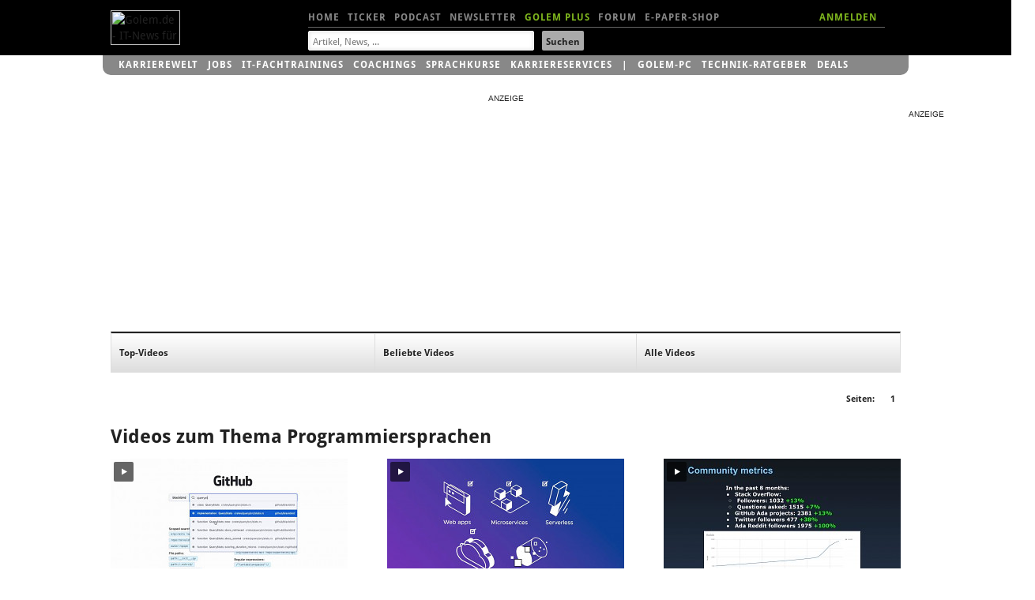

--- FILE ---
content_type: text/html; charset=UTF-8
request_url: https://video.golem.de/specials/programmiersprache/
body_size: 11540
content:

<head>

<meta http-equiv="X-UA-Compatible" content="IE=edge,chrome=1">
<meta http-equiv="Content-Type" content="text/html; charset=UTF-8">
<meta name="viewport" id="metaviewport" content="width=device-width">
<meta name="flattr:id" content="mqr9wn">


<title>Programmiersprachen - Video.Golem.de</title>

<meta name="application-name" content="Golem.de" />
<meta name="msapplication-task" content="name=Homepage;action-uri=https://www.golem.de;icon-uri=https://www.golem.de/favicon.ico" />
<meta name="msapplication-task" content="name=Ticker;action-uri=https://www.golem.de/ticker/;icon-uri=https://www.golem.de/favicon.ico" />
<meta name="msapplication-task" content="name=Facebook;action-uri=https://www.facebook.com/golem;icon-uri=https://www.golem.de/_img/facebook_16.ico" />
<meta name="msapplication-task" content="name=Twitter;action-uri=https://twitter.com/GolemRedaktion;icon-uri=https://www.golem.de/_img/twitter_16.ico" />

   <link rel="alternate" type="application/rss+xml" title="Golem.de Top-Videos RSS Feed" href="https://video.golem.de/feeds/top-videos.xml" />
   <link rel="alternate" type="application/rss+xml" title="Golem.de Video RSS Feed" href="https://video.golem.de/feeds/golem.de_video.xml" />

<link href="//cmp-cdn.golem.de" rel="dns-prefetch">
<link href="//cdn.stroeerdigitalgroup.de" rel="dns-prefetch">
<link href="//dmp.theadex.com" rel="dns-prefetch">
<link href="//api.theadex.com" rel="dns-prefetch">
<link href="//cdn-a.yieldlove.com" rel="dns-prefetch">
<link href="//ad.doubleclick.net" rel="dns-prefetch">
<link href="//securepubads.g.doubleclick.net" rel="dns-prefetch">
<link href="//script.ioam.de" rel="dns-prefetch">
<link href="//de.ioam.de" rel="dns-prefetch">
<link href="//account.golem.de" rel="dns-prefetch">
<link href="//cmp-cdn.golem.de" rel="preconnect">
<link href="//cdn.stroeerdigitalgroup.de" rel="preconnect">
<link href="//dmp.theadex.com" rel="preconnect">
<link href="//api.theadex.com" rel="preconnect">
<link href="//cdn-a.yieldlove.com" rel="preconnect">
<link href="//ad.doubleclick.net" rel="preconnect">
<link href="//securepubads.g.doubleclick.net" rel="preconnect">

<link rel="icon" href="//www.golem.de/assets/icons/favicon.ico" sizes="32x32">
<link rel="icon" href="//www.golem.de/assets/icons/icon.svg" type="image/svg+xml">
<link rel="apple-touch-icon" href="//www.golem.de/assets/icons/apple-touch-icon.png">

<link rel="preload" href="/staticrl/fonts/droidsans/DroidSans-Bold.woff2" crossorigin="anonymous" as="font" type="font/woff2">
<link rel="preload" href="/staticrl/fonts/droidserif/DroidSerif.woff2" crossorigin="anonymous" as="font" type="font/woff2">
<link rel="preload" href="/staticrl/fonts/droidsans/DroidSans.woff2" crossorigin="anonymous" as="font" type="font/woff2">
<link rel="preload" href="//www.golem.de/staticrl/fonts/space-grotesk/space-grotesk-latin-wght-normal.woff2" crossorigin="anonymous" as="font" type="font/woff2">
<link rel="preload" href="//www.golem.de/staticrl/fonts/space-grotesk/space-grotesk-latin-ext-wght-normal.woff2" crossorigin="anonymous" as="font" type="font/woff2"><style>
@font-face { font-family: 'Droid Sans'; font-style: normal; font-weight: 700; font-display: swap;
    src: url(/staticrl/fonts/droidsans/DroidSans-Bold.woff2) format('woff2'), url(/staticrl/fonts/droidsans/DroidSans-Bold.woff) format('woff'), url(/staticrl/fonts/droidsans/DroidSans-Bold.ttf) format('truetype');
}
@font-face { font-family: 'Droid Serif'; font-style: normal; font-weight: 400; font-display: swap;
    src: url(/staticrl/fonts/droidserif/DroidSerif.woff2) format('woff2'), url(/staticrl/fonts/droidserif/DroidSerif.woff) format('woff'), url(/staticrl/fonts/droidserif/DroidSerif.ttf) format('truetype');
}
@font-face { font-family: 'Droid Sans'; font-style: normal; font-weight: 400; font-display: swap;
    src: url(/staticrl/fonts/droidsans/DroidSans.woff2) format('woff2'), url(/staticrl/fonts/droidsans/DroidSans.woff) format('woff'), url(/staticrl/fonts/droidsans/DroidSans.ttf) format('truetype');
}
@font-face { font-family: 'Droid Serif'; font-style: italic; font-weight: 400; font-display: swap;
    src: url(/staticrl/fonts/droidserif/DroidSerif-Italic.woff2) format('woff2'), url(/staticrl/fonts/droidserif/DroidSerif-Italic.woff) format('woff'), url(/staticrl/fonts/droidserif/DroidSerif-Italic.ttf) format('truetype');
}
@font-face { font-family: 'Droid Serif'; font-style: normal; font-weight: 700; font-display: swap;
    src: url(/staticrl/fonts/droidserif/DroidSerif-Bold.woff2) format('woff2'), url(/staticrl/fonts/droidserif/DroidSerif-Bold.woff) format('woff'), url(/staticrl/fonts/droidserif/DroidSerif-Bold.ttf) format('truetype');
}
@font-face {
	font-family: 'Space Grotesk';
	font-style: normal;
	font-display: swap;
	font-weight: 300 700;
	src: url("https://www.golem.de/staticrl/fonts/space-grotesk/space-grotesk-latin-wght-normal.woff2") format("woff2-variations");
	unicode-range: U+0000-00FF,U+0131,U+0152-0153,U+02BB-02BC,U+02C6,U+02DA,U+02DC,U+0304,U+0308,U+0329,U+2000-206F,U+20AC,U+2122,U+2191,U+2193,U+2212,U+2215,U+FEFF,U+FFFD;
}
@font-face {
	font-family: 'Space Grotesk';
	font-style: normal;
	font-display: swap;
	font-weight: 300 700;
	src: url("https://www.golem.de/staticrl/fonts/space-grotesk/space-grotesk-latin-ext-wght-normal.woff2") format("woff2-variations");
	unicode-range: U+0100-02BA,U+02BD-02C5,U+02C7-02CC,U+02CE-02D7,U+02DD-02FF,U+0304,U+0308,U+0329,U+1D00-1DBF,U+1E00-1E9F,U+1EF2-1EFF,U+2020,U+20A0-20AB,U+20AD-20C0,U+2113,U+2C60-2C7F,U+A720-A7FF;
}
@font-face {
	font-family: 'Space Mono';
	font-style: normal;
	font-display: swap;
	font-weight: 400;
	src: url("https://www.golem.de/staticrl/fonts/space-mono/space-mono-latin-ext-400-normal.woff2") format("woff2"),
		 url("https://www.golem.de/staticrl/fonts/space-mono/space-mono-latin-ext-400-normal.woff") format("woff");
	unicode-range: U+0100-02AF,U+0304,U+0308,U+0329,U+1E00-1E9F,U+1EF2-1EFF,U+2020,U+20A0-20AB,U+20AD-20C0,U+2113,U+2C60-2C7F,U+A720-A7FF;
}
@font-face {
	font-family: 'Space Mono';
	font-style: normal;
	font-display: swap;
	font-weight: 400;
	src: url("https://www.golem.de/staticrl/fonts/space-mono/space-mono-latin-400-normal.woff2") format("woff2"),
		 url("https://www.golem.de/staticrl/fonts/space-mono/space-mono-latin-400-normal.woff") format("woff");
	unicode-range: U+0000-00FF,U+0131,U+0152-0153,U+02BB-02BC,U+02C6,U+02DA,U+02DC,U+0304,U+0308,U+0329,U+2000-206F,U+2074,U+20AC,U+2122,U+2191,U+2193,U+2212,U+2215,U+FEFF,U+FFFD;
}
@font-face {
	font-family: 'Space Mono';
	font-style: normal;
	font-display: swap;
	font-weight: 700;
	src: url("https://www.golem.de/staticrl/fonts/space-mono/space-mono-latin-ext-700-normal.woff2") format("woff2"),
		 url("https://www.golem.de/staticrl/fonts/space-mono/space-mono-latin-ext-700-normal.woff") format("woff");
	unicode-range: U+0100-02AF,U+0304,U+0308,U+0329,U+1E00-1E9F,U+1EF2-1EFF,U+2020,U+20A0-20AB,U+20AD-20C0,U+2113,U+2C60-2C7F,U+A720-A7FF;
}
@font-face {
	font-family: 'Space Mono';
	font-style: normal;
	font-display: swap;
	font-weight: 700;
	src: url("https://www.golem.de/staticrl/fonts/space-mono/space-mono-latin-700-normal.woff2") format("woff2"),
		 url("https://www.golem.de/staticrl/fonts/space-mono/space-mono-latin-700-normal.woff") format("woff");
	unicode-range: U+0000-00FF,U+0131,U+0152-0153,U+02BB-02BC,U+02C6,U+02DA,U+02DC,U+0304,U+0308,U+0329,U+2000-206F,U+2074,U+20AC,U+2122,U+2191,U+2193,U+2212,U+2215,U+FEFF,U+FFFD;
}</style>

<link rel="stylesheet" href="/staticrl/styles/golem_main_198-min.css" type="text/css">
<link rel="stylesheet" href="/staticrl/builds/aml/aml-18.css" type="text/css">
<style>
    @media print { .logo-screen { display: none; } }
</style>

<script type="text/javascript">
<!--
(function(h){h.className = h.className.replace('no-js', 'js');})(document.documentElement);
var Golem = Golem||{};
Golem.headstart = new Date() * 1;
var _gcpx = _gcpx || [];
const dataLayer = [];
window.dataLayer = dataLayer;
//-->
</script>
<!--[if lt IE 9]>
  <script src="/staticrl/scripts/external/modernizr.custom-2.6.2.min.js"></script>
<![endif]-->

<script type="text/javascript">
    !function () { var e = function () { var e, t = "__tcfapiLocator", a = [], n = window; for (; n;) { try { if (n.frames[t]) { e = n; break } } catch (e) { } if (n === window.top) break; n = n.parent } e || (!function e() { var a = n.document, r = !!n.frames[t]; if (!r) if (a.body) { var i = a.createElement("iframe"); i.style.cssText = "display:none", i.name = t, a.body.appendChild(i) } else setTimeout(e, 5); return !r }(), n.__tcfapi = function () { for (var e, t = arguments.length, n = new Array(t), r = 0; r < t; r++)n[r] = arguments[r]; if (!n.length) return a; if ("setGdprApplies" === n[0]) n.length > 3 && 2 === parseInt(n[1], 10) && "boolean" == typeof n[3] && (e = n[3], "function" == typeof n[2] && n[2]("set", !0)); else if ("ping" === n[0]) { var i = { gdprApplies: e, cmpLoaded: !1, cmpStatus: "stub" }; "function" == typeof n[2] && n[2](i) } else a.push(n) }, n.addEventListener("message", (function (e) { var t = "string" == typeof e.data, a = {}; try { a = t ? JSON.parse(e.data) : e.data } catch (e) { } var n = a.__tcfapiCall; n && window.__tcfapi(n.command, n.version, (function (a, r) { var i = { __tcfapiReturn: { returnValue: a, success: r, callId: n.callId } }; t && (i = JSON.stringify(i)), e.source.postMessage(i, "*") }), n.parameter) }), !1)) }; "undefined" != typeof module ? module.exports = e : e() }();
</script><script type="text/javascript">
(function(){
    var spConfig = {"accountId":245,"propertyId":5798,"baseEndpoint":"https:\/\/cmp-cdn.golem.de","wrapperScript":"\/wrapperMessagingWithoutDetection.js", targetingParams: { viewclass: "silent" }, events: { onConsentReady: function (consentUUID, euconsent) { var e = new CustomEvent("tcfConsentReady"); document.dispatchEvent(e); } }};
    if (spConfig.hasOwnProperty('baseEndpoint')) { window._sp_ = { config: spConfig }; }
})();
</script><script type="text/javascript">
    if (typeof window._sp_ !== "undefined" && typeof window._sp_.config !== "undefined" && window._sp_.config.hasOwnProperty('baseEndpoint')) {
        (function(src){var s=document.createElement('script');s.src=src;document.getElementsByTagName('head')[0].appendChild(s);})(window._sp_.config.baseEndpoint + window._sp_.config.wrapperScript);
    } else {
        setTimeout(function(){var e = new CustomEvent("tcfConsentReady"); document.dispatchEvent(e);}, 10);
    }
</script>




<style type="text/css">
    #iqadtile3,#iqadtile4,#iqadtile5,#iqadtile8,#iqadtile9,#iqadtile16 { min-height: 260px; }
    #iqadtile3 { margin-bottom: 20px; }
    #iqadtile4,#iqadtile16 { margin-top: 10px; margin-bottom: 10px; }
    #sdgSlotHull-banner, #sdgSlotHull-banner2, #sdgSlotHull-banner3 { position:sticky !important; top:60px !important; }
</style>
<script type="text/javascript"><!--
if(!Golem.Ad) {
    Golem.Ad = {};
}
var _gafccsi = _gafccsi || [];
//-->
</script>



<script type="text/javascript">
if(Golem) {
	Golem.pcvclass='desktop';
}
</script>

<style type="text/css">

.list-videos li {
    padding: 0; /* rebrush */
	position: relative;
    margin-top: 10px;
}
.golem-without-filtertitle li:first-child {
	border-top:0;
}
.list-videos li img {
    height: auto;
    width: 100%;
    max-height: 169px;
	position: absolute;
	left: 0;
}
.list-videos .cluster-header {
	padding-top: 0;
	margin-top: 180px;
}
.list-videos li p {
	padding-bottom: 20px;
}
#hn1-video { color:#fff !important }
#hn2-top { color:#888 !important }

/* plus kicker container */
#related li.golemplus .head1 /* related articles */
{
  position: relative;
  padding-left: 25px;
  display: inline; /* break word below icon */
}
/* plus before kicker */
#related li.golemplus .head1:before /* related articles */
{
  content: ' ';
  display: inline-block;
  background-image: url(/staticrl/images/plus/logo_gplus_opt.svg);
  background-repeat: no-repeat;
  background-size: contain;
  position: absolute;
  width: 20px;
  height: 15px;
  margin-left: -25px;
  top: -1px;
}

</style>
</head>
<body class="index">

<script type="text/javascript">
<!--
var IVW = "";
//-->
</script>
<!-- begin ad tag (init) -->
<script src="https://cdn.stroeerdigitalgroup.de/metatag/live/ctc_golem/metaTag.min.js" type="text/javascript"></script>
<script type="text/javascript">
if (typeof SDG !== 'undefined') {
    SDG.Publisher.setZone('Video-Uebersicht');
    SDG.Publisher.addKeywords(['video']);

    SDG.Publisher.registerSlot('sky','skyscraper').load();
    SDG.Publisher.registerSlot('banner','iqadtile3').load();
    SDG.Publisher.registerSlot('rectangle','iqadtile8').load();
    SDG.Publisher.finalizeSlots();
    SDG.Publisher.registerSlot('banner2','iqadtile4').load();
    SDG.Publisher.registerSlot('rectangle2','iqadtile9').load();
    SDG.Publisher.registerSlot('banner3','iqadtile5').load();
    SDG.Publisher.registerSlot('pubperform','iqadtile16').load();
}
var _golem_html5ads_enable = true;
</script>
<!-- end ad tag (init) -->


<div id="bannerTopWrapper">
<div class="iqdSiteAlign">
<div id="superbanner"></div><!-- #superbanner -->
<div id="skyscraper"></div><!-- #skyscraper -->
</div>
</div>


<div id="header-wrapper" class="header-wrapper">
<header id="header" class="iq-site-header lg-header">
    <div class="dh1" style="left:0;width:100px;">
        <a href="https://www.golem.de/">
        <img class="logo-screen" alt="Golem.de - IT-News f&uuml;r Profis" width="88" height="44" src="https://www.golem.de/staticrl/images/Golem-Logo-white.svg" />
        <img class="logo-print" alt="Golem.de - IT-News f&uuml;r Profis" width="88" height="44" src="https://www.golem.de/staticrl/images/Golem-Logo-black.svg" />
        </a>
    </div>
    <nav id="header-nav-1">
      <div class="implied">Navigation</div>
      <ul>
        <li><a id="hn1-home" href="https://www.golem.de/">Home</a></li>
        <li><a id="hn1-ticker" href="https://www.golem.de/ticker/">Ticker</a></li>
        <!-- li><a id="hn1-video" href="https://video.golem.de/">Videos</a></li -->
        <li><a id="hn1-audio" href="https://www.golem.de/specials/golempodcast/">Podcast</a></li>
        <li><a id="hn1-nl" href="https://www.golem.de/microsite/newsletter/index.html">Newsletter</a></li>
        <li><a id="hn1-golemplus" href="https://www.golem.de/specials/golemplus/" style="color:#7fb71e">Golem Plus</a></li>
        <li><a id="hn1-forum" href="https://forum.golem.de/" rel="nofollow">Forum</a></li>
        <li><a id="hn1-epaper" href="https://service.golem.de/products/shop" rel="nofollow">E-Paper-Shop</a></li>
      </ul>
      <div class="hn1-login-wrapper">
        <a id="hn1-login" href="https://account.golem.de/user/login" rel="nofollow">ANMELDEN</a>
      </div>

    </nav><!-- #header-nav-1 -->
    <nav id="header-nav-2">
      <form method="get" action="https://suche.golem.de/search.php" name="su">
  <input type="hidden" name="l" value="10">
  <fieldset class="search-fieldset">
    <label class="implied" for="search-text">Suchbegriffe:</label>
    <span class="inputText">
            <input id="search-text" placeholder="Artikel, News, ..." type="text" name="q" value="" tabindex="1">
        </span>
    <span class="inputSubmit">
            <input id="search-submit" type="submit" value="Suchen" tabindex="2">
        </span>
  </fieldset>
</form>
    </nav><!-- #header-nav-2 -->

</header><!-- #header -->
<div id="small-header" class="small-header" style="display: none; height: 70px;">
  <a href="https://www.golem.de/" class="small-header-logo">
    <img alt="Golem.de - IT-News f�r Profis" width="66" height="34" src="https://www.golem.de/staticrl/images/Golem-Logo-white.svg" />
  </a>
  <nav id="small-header-nav-1">
    <ul>
      <li><a id="hn1-home" href="https://www.golem.de/">Home</a></li>
      <li><a id="hn1-ticker" href="https://www.golem.de/ticker/">Ticker</a></li>
      <!-- li><a id="hn1-video" href="https://video.golem.de/">Videos</a></li -->
      <li><a id="hn1-audio" href="https://www.golem.de/specials/golempodcast/">Podcast</a></li>
      <li><a id="hn1-nl" href="https://www.golem.de/microsite/newsletter/index.html">Newsletter</a></li>
      <li><a id="hn1-golemplus" href="https://www.golem.de/specials/golemplus/" style="color:#7fb71e">Golem Plus</a></li>
      <li><a id="hn1-forum" href="https://forum.golem.de/" rel="nofollow">Forum</a></li>
      <li><a id="hn1-epaper" href="https://service.golem.de/products/shop" rel="nofollow">E-Paper-Shop</a></li>
    </ul>
  </nav>
  <nav id="small-header-nav-2">
    <a class="link-search" rel="search" onclick="toggleSearch()">
      <svg width="24" height="24" viewBox="0 0 24 24">
        <title>Suche</title>
        <path fill="currentColor"
              d="M9.516 14.016q1.875 0 3.188-1.313t1.313-3.188-1.313-3.188-3.188-1.313-3.188 1.313-1.313 3.188 1.313 3.188 3.188 1.313zm6 0l4.969 4.969-1.5 1.5-4.969-4.969v-.797l-.281-.281q-1.781 1.547-4.219 1.547-2.719 0-4.617-1.875t-1.898-4.594 1.898-4.617 4.617-1.898 4.594 1.898 1.875 4.617q0 2.438-1.547 4.219l.281.281h.797z"></path>
      </svg>
    </a>
    <a class="link-account" id="accountIcon" href="https://account.golem.de/user/login">
      <svg width="24" height="24" viewBox="0 0 24 24">
        <title>Account</title>
        <path fill="currentColor"
              d="M12 14.016q2.531 0 5.273 1.102t2.742 2.883v2.016h-16.031v-2.016q0-1.781 2.742-2.883t5.273-1.102zm0-2.016q-1.641 0-2.813-1.172t-1.172-2.813 1.172-2.836 2.813-1.195 2.813 1.195 1.172 2.836-1.172 2.813-2.813 1.172z"></path>
      </svg>
    </a>
  </nav>

    <div class="form search-form" rel="search" id="search-form" style="display: none;">
    <fieldset class="form-switch">
        <legend>Suche nach:</legend>
        <ol class="form-switch-options">
            <li><input type="radio" value="" name="search-options" id="form_option1" checked=""><label for="form_option1">Artikel</label></li>
            <li><input type="radio" value="" name="search-options" id="form_option2"><label for="form_option2">Preis</label></li>
            <li><input type="radio" value="" name="search-options" id="form_option3"><label for="form_option3">Job</label></li>
        </ol>
    </fieldset>
    <form class="form-option form_option1" method="get" action="https://suche.golem.de/search.php">
        <div role="group" class="form-wrapper">
            <label class="implied" for="search-article">Artikel suchen:</label>
            <input id="search-article" class="search-text" placeholder="Artikel finden" type="text" name="q" value="">
            <input class="search-submit" type="submit" value="Absenden">
        </div>
    </form>
    <form class="form-option form_option2" method="get" action="https://preisvergleich.golem.de/" style="display: none">
        <div role="group" class="form-wrapper">
            <label class="implied" for="search-price">Preis suchen:</label>
            <input id="search-price" class="search-text" placeholder="Produkt finden" type="text" name="fs" value="">
            <input class="search-submit" type="submit" value="Absenden">
        </div>
    </form>
    <form class="form-option form_option3" method="post" action="https://jobs.golem.de/suchergebnis" style="display: none">
        <div role="group" class="form-wrapper">
            <label class="implied" for="search-job">Job suchen:</label>
            <input id="search-job" class="search-text" placeholder="Job finden" type="text" name="jsjn" value="">
            <input class="search-submit" type="submit" value="Absenden">
        </div>
    </form>
</div></div>
<div id="gservices">
    <ul id="gservnav">
        <li class="gservitem"><a href="https://karrierewelt.golem.de/" target="_blank" style="display: inline-block;">Karrierewelt</a><div class="service-menu"><ul><li><a href="https://karrierewelt.golem.de/collections/alle-kurse" target="_blank">IT-Fachtrainings</a></li><li><a href="https://karrierewelt.golem.de/collections/coaching" target="_blank">Coachings</a></li><li><a href="https://jobs.golem.de/" target="_blank">Jobs</a></li><li><a href="https://karrierewelt.golem.de/blogs/karriere-ratgeber" target="_blank">Karriere-Ratgeber</a></li><li><a href="https://karrierewelt.golem.de/pages/it-weiterbildung-fur-unternehmen" target="_blank">F&uuml;r Unternehmen</a></li><li><a href="https://karrierewelt.golem.de/pages/mitarbeiter-pc-programm" target="_blank">Mitarbeiter-PC-Programm</a></li></ul></div></li>
<li class="gservitem"><a href="https://jobs.golem.de/" target="_blank" style="display: inline-block;">Jobs</a><div class="service-menu"><ul><li><a href="https://jobs.golem.de/" target="_blank">Aktuelle IT-Jobs</a></li><li><a href="https://jobs.golem.de/products" target="_blank">Jobanzeige schalten</a></li><li><a href="https://karrierewelt.golem.de/pages/projekte-fur-freelancer" target="_blank">Projektsuche f&uuml;r Freelancer</a></li><li><a href="https://karrierewelt.golem.de/pages/muster-vorlagen-bewerbung-2-go" target="_blank">Die perfekte Bewerbung</a></li><li><a href="https://karrierewelt.golem.de/pages/fernstudium-anbieter-vergleich-it-master-it-bachelor" target="_blank">IT-Fernstudium im Vergleich</a></li><li><a href="https://karrierewelt.golem.de/pages/recruiting-fur-unternehmen" target="_blank">Employer Branding mit Golem</a></li></ul></div></li>
<li class="gservitem"><a href="https://karrierewelt.golem.de/collections/alle-kurse" target="_blank" style="display: inline-block;">IT-Fachtrainings</a><div class="service-menu"><ul><li><a href="https://karrierewelt.golem.de/collections/alle-kurse" target="_blank">Alle virtuellen Kurse anzeigen</a></li><li><a href="https://karrierewelt.golem.de/collections/die-neuesten-kurse-und-workshops" target="_blank">Neue virtuelle Kurse</a></li><li><a href="https://karrierewelt.golem.de/pages/golem-karrierewelt-it-fachseminare-workshops-fur-unternehmen/" target="_blank">Kurse f&uuml;r Unternehmen</a></li><li><a href="https://karrierewelt.golem.de/collections/fachliche-e-learning-kurse" target="_blank">E-Learning Kurse</a></li><li><a href="https://karrierewelt.golem.de/collections/angebote" target="_blank">Angebote und Sonderaktionen</a></li><li><a href="https://karrierewelt.golem.de/pages/ihr-kontakt-zur-golem-karrierewelt" target="_blank">Kontakt</a></li></ul></div></li>
<li class="gservitem"><a href="https://karrierewelt.golem.de/pages/coaching-fuer-deine-it-karriere" target="_blank" style="display: inline-block;">Coachings</a><div class="service-menu"><ul><li><a href="https://karrierewelt.golem.de/collections/coaching" target="_blank">Alle Coachings anzeigen</a></li><li><a href="https://karrierewelt.golem.de/products/60-minuten-shifoo-coaching-einzeltraining" target="_blank">Individuelles Einzelcoaching</a></li><li><a href="https://karrierewelt.golem.de/collections/fuehrung-verantwortung" target="_blank">F&uuml;hrung &amp; Verantwortung</a></li><li><a href="https://karrierewelt.golem.de/collections/selbststaendigkeit-freelancing" target="_blank">Selbstst&auml;ndigkeit &amp; Freelancing</a></li><li><a href="https://karrierewelt.golem.de/collections/kommunikation-kultur" target="_blank">Kommunikation & Kultur</a></li><li><a href="https://karrierewelt.golem.de/collections/e-learning-kurse-zur-persoenlichen-weiterentwicklung" target="_blank">E-Learning Kurse</a></li></ul></div></li>
<li class="gservitem"><a href="https://karrierewelt.golem.de/pages/e-learning-sprachkurse-mit-gymglish/" target="_blank" style="display: inline-block;">Sprachkurse</a><div class="service-menu"><ul><li><a href="https://karrierewelt.golem.de/pages/englisch-lernen" target="_blank">Englisch</a></li><li><a href="https://karrierewelt.golem.de/pages/italienisch-lernen/" target="_blank">Italienisch</a></li><li><a href="https://karrierewelt.golem.de/pages/franzosisch-lernen/" target="_blank">Franz&ouml;sisch</a></li><li><a href="https://karrierewelt.golem.de/pages/spanisch-lernen/" target="_blank">Spanisch</a></li><li><a href="https://karrierewelt.golem.de/pages/deutsch-als-fremdsprache/" target="_blank">Deutsch als Fremdsprache</a></li></ul></div></li>
<li class="gservitem"><a href="https://karrierewelt.golem.de/pages/karriereservices-in-der-golem-karrierewelt" target="_blank" style="display: inline-block;">Karriereservices</a><div class="service-menu"><ul><li><a href="https://karrierewelt.golem.de/pages/gehaltscheck/" target="_blank">Gehaltscheck</a></li><li><a href="https://karrierewelt.golem.de/pages/brutto-netto-rechner" target="_blank">Brutto-Netto-Rechner</a></li><li><a href="https://karrierewelt.golem.de/blogs/karriere-ratgeber/tagged/gehalt/" target="_blank">Aktuelle News zum Thema Gehalt</a></li><li><a href="https://karrierewelt.golem.de/blogs/karriere-ratgeber" target="_blank">IT-Karriere-Ratgeber</a></li><li><a href="https://karrierewelt.golem.de/blogs/karrierelexikon" target="_blank">Karrierelexikon</a></li><li><a href="https://karrierewelt.golem.de/blogs/jobprofile-einfach-erklaert" target="_blank">Jobprofile einfach erkl&auml;rt</a></li></ul></div></li>
<li class="gservitem list-divider"><a href="https://pc.golem.de/" target="_blank" style="display: inline-block;">Golem-PC</a><div class="service-menu"><ul><li><a href="https://pc.golem.de/" target="_blank">Modell&uuml;bersicht</a></li><li><a href="https://www.awin1.com/cread.php?awinmid=29783&amp;awinaffid=686261&amp;clickref=Budget+LP&amp;ued=https%3A%2F%2Fwww.systemtreff.de%2FGolem-Budget-AMD-Ryzen-5-9600X-32GB-DDR5-AMD-RX-9060-XT-8GB-1TB-4052" target="_blank">Budget</a></li><li><a href="https://www.awin1.com/cread.php?awinmid=29783&amp;awinaffid=686261&amp;clickref=Basic+LP&amp;ued=https%3A%2F%2Fwww.systemtreff.de%2FGolem-Basic-Intel-Core-Ultra-5-245KF-32GB-DDR5-GeForce-RTX-5060-Ti-8GB-1TB-4051" target="_blank">Basic</a></li><li><a href="https://www.awin1.com/cread.php?awinmid=29783&amp;awinaffid=686261&amp;clickref=Allround+LP&amp;ued=https%3A%2F%2Fwww.systemtreff.de%2FGolem-Allround-AMD-Ryzen-5-9500F-6x-38GHz-32GB-DDR5-GeForce-RTX-5070-12GB-1TB-4053" target="_blank">Allround</a></li><li><a href="https://www.awin1.com/cread.php?awinmid=29783&amp;awinaffid=686261&amp;clickref=Performance+LP&amp;ued=https%3A%2F%2Fwww.systemtreff.de%2FGolem-Performance-AMD-Ryzen-7-9700X-32GB-DDR5-AMD-RX-9070-XT-16GB-2TB-4055" target="_blank">Performance</a></li><li><a href="https://www.awin1.com/cread.php?awinmid=29783&amp;awinaffid=686261&amp;clickref=Advanced+AMD+LP&amp;ued=https%3A%2F%2Fwww.systemtreff.de%2FGolem-Advanced-AMD-AMD-Ryzen-7-7800X3D-32GB-DDR5-GeForce-RTX-5070-TI-16GB-2TB-4056" target="_blank">Advanced AMD</a></li><li><a href="https://www.awin1.com/cread.php?awinmid=29783&amp;awinaffid=686261&amp;clickref=Advanced+Intel+LP&amp;ued=https%3A%2F%2Fwww.systemtreff.de%2FGolem-Advanced-Intel-Intel-Core-Ultra-7-265KF-32GB-DDR5-GeForce-RTX-5070-TI-16GB-2TB-4054" target="_blank">Advanced Intel</a></li><li><a href="https://www.awin1.com/cread.php?awinmid=29783&amp;awinaffid=686261&amp;clickref=Enthusiast+LP&amp;ued=https%3A%2F%2Fwww.systemtreff.de%2FGolem-Enthusiast-AMD-Ryzen-7-9800X3D-32GB-DDR5-GeForce-RTX-5080-16GB-2TB-4057" target="_blank">Enthusiast</a></li><li><a href="https://www.awin1.com/cread.php?awinmid=29783&amp;awinaffid=686261&amp;clickref=Ultra+LP&amp;ued=https%3A%2F%2Fwww.systemtreff.de%2FGolem-Ultra-Intel-Core-Ultra-9-285K-64GB-DDR5-GeForce-RTX-5090-32GB-2TB-2TB-4059" target="_blank">Ultra</a></li><li><a href="https://www.awin1.com/cread.php?awinmid=29783&amp;awinaffid=686261&amp;clickref=Xtreme+LP&amp;ued=https%3A%2F%2Fwww.systemtreff.de%2FGolem-Xtreme-AMD-Ryzen-9-9950X-64GB-DDR5-GeForce-RTX-5090-32GB-4TB-2TB-4060" target="_blank">Xtreme</a></li><li><a href="https://www.awin1.com/cread.php?awinmid=29783&amp;awinaffid=686261&amp;clickref=Ultimate+LP&amp;ued=https%3A%2F%2Fwww.systemtreff.de%2FGolem-Ultimate-AMD-Ryzen-9-9950X3D-64GB-DDR5-GeForce-RTX-5090-32GB-2TB-2TB-4058" target="_blank">Ultimate</a></li></ul></div></li>
<li class="gservitem"><a href="https://ratgeber.golem.de/" target="_blank" style="display: inline-block;">Technik-Ratgeber</a></li>
<li class="gservitem"><a href="https://www.golem.de/specials/deals/" target="_blank" style="display: inline-block;">Deals</a><div class="service-menu"><ul><li><a href="https://www.golem.de/specials/deals/" target="_blank">Deals</a></li><li><a href="https://www.golem.de/phitshp.php" target="_blank">Top-Angebote</a></li><li><a href="https://preisvergleich.golem.de/" target="_blank">Preisvergleich</a></li></ul></div></li>
    </ul>
</div>
</div>


<div id="grandwrapper" class="golem-zo-grandwrapper iq-site-wrapper">

    <div id="screen" style="padding-bottom:20px;">


<!-- begin ad tag (tile=3) -->
<div id="iqadtile3" style="float:none;"></div>
<!-- end ad tag (tile=3) -->






    

<div class="g g6">

        
    <div id="tabs" class="golem-header-tabs"><section id="tabs-tv"><div class="dh1"><a href="https://video.golem.de/">Top-Videos</a></div></section><section id="tabs-bv"><div class="dh1"><a href="https://video.golem.de/popular/">Beliebte Videos</a></div></section><section id="tabs-av"><div class="dh1"><a href="https://video.golem.de/all/">Alle Videos</a></div></section></div><ol class="list-pages"><li>Seiten:&nbsp;</li><li><strong>1</strong></li></ol>


<script type="text/javascript">
<!--
if(!Golem) {
var Golem = {};
}
if(!Golem.Specials) {
Golem.Specials = {};
}
if(!Golem.Specials.paginateLinks) {
    Golem.Specials.paginateLinks = [];



}
if(!Golem.Specials.rewritePaginateLinks) {
  Golem.Specials.rewritePaginateLinks = function() {
    var elList = document.getElementsByTagName('SPAN');

    var elLinks = [];

    for(var i = 0; i < elList.length; i++) {
        var el = elList[i];
        if(el.className == 'golem_paginateLinks') {
            elLinks.push(el);
        }
    }

    var a = 0;

    for(var i = 0; i < elLinks.length; i++) {

        if(i == Golem.Specials.paginateLinks.length) {
            a = 0;
        }

        var el  = elLinks[i];
        if(el) {

            var elA = document.createElement('A');

            elA.href      = '/specials/programmiersprache/' + (Golem.Specials.paginateLinks[a] > 1 ? Golem.Specials.paginateLinks[a] + '.html' : '');
            elA.innerHTML = el.innerHTML;
            el.innerHTML  = '';

            el.appendChild(elA);

        }
        a++;
    }
  };
}

//-->
</script>

<script type="text/javascript">
<!--
if(Golem && Golem.Specials && Golem.Specials.paginateLinks
    && Golem.Specials.rewritePaginateLinks
    && Golem.Specials.paginateLinks.length && 0 < Golem.Specials.paginateLinks.length)
{
    Golem.Specials.rewritePaginateLinks();
}
//-->
</script>





<h1 class="head4" style="clear:both;">Videos zum Thema <a href="https://www.golem.de/specials/programmiersprache/">Programmiersprachen</a></h1>


</div><!-- .g.g6 -->

        <div class="g g6">
<ol class="list-videos golem-without-filtertitle">

                            <li class="g g2" style="clear:both;margin-left:0px;">
        <a href="https://video.golem.de/software-entwicklung/26448/githubs-neue-code-suche-herstellervideo.html">
            <span class="media__img media--icon-play">
                <img alt="Githubs neue Code-Suche (Herstellervideo)" src="https://video.golem.de/teaser/1/1/26448/thumb-medium-300/medium-480-github-snap.jpg">
            </span>
        </a>
        <header class="cluster-header">
            <a href="https://video.golem.de/software-entwicklung/26448/githubs-neue-code-suche-herstellervideo.html"><h2 class="head2">Githubs neue Code-Suche (Herstellervideo)</h2></a>
        </header>
        <p>Github hat eine neue Code-Suche vorgestellt.</p>
    </li>



                            <li class="g g2" >
        <a href="https://video.golem.de/software-entwicklung/25573/spring-erklaert-firmenvideo.html">
            <span class="media__img media--icon-play">
                <img alt="Spring erkl&auml;rt (Firmenvideo)" src="https://video.golem.de/teaser/1/1/25573/thumb-medium-300/spring-erklaert-(firmenvideo).jpg">
            </span>
        </a>
        <header class="cluster-header">
            <a href="https://video.golem.de/software-entwicklung/25573/spring-erklaert-firmenvideo.html"><h2 class="head2">Spring erkl&auml;rt (Firmenvideo)</h2></a>
        </header>
        <p>Das Java-Framework Spring Boot eignet sich zur Entwicklung von Web-Anwendungen oder REST-APIs.</p>
    </li>



                            <li class="g g2" >
        <a href="https://video.golem.de/software-entwicklung/22900/die-spark-ada-community-englisch.html">
            <span class="media__img media--icon-play">
                <img alt="Die Spark Ada Community (englisch)" src="https://video.golem.de/teaser/1/1/22900/thumb-medium-300/die-spark-ada-community-(englisch).jpg">
            </span>
        </a>
        <header class="cluster-header">
            <a href="https://video.golem.de/software-entwicklung/22900/die-spark-ada-community-englisch.html"><h2 class="head2">Die Spark Ada Community (englisch)</h2></a>
        </header>
        <p>Die Programmiersprachen Ada und Spark werden im Video vorgestellt.</p>
    </li>


</ol>
</div><!-- .g.g6 -->
        <div class="g g4 u-clear">
<ol class="list-videos golem-without-filtertitle">

                            <li class="g g2" style="clear:both;margin-left:0px;">
        <a href="https://video.golem.de/mobil/22193/flutter-herstellervideo.html">
            <span class="media__img media--icon-play">
                <img alt="Flutter - Herstellervideo" src="https://video.golem.de/teaser/1/1/22193/thumb-medium-300/1544003186_hqdefault.jpg">
            </span>
        </a>
        <header class="cluster-header">
            <a href="https://video.golem.de/mobil/22193/flutter-herstellervideo.html"><h2 class="head2">Flutter - Herstellervideo</h2></a>
        </header>
        <p>Google hat die erste offizielle Version von Flutter vorgestellt.</p>
    </li>



                            <li class="g g2" >
        <a href="https://video.golem.de/software-entwicklung/19700/what-can-kotlin-do-for-me-gdd-europe-17.html">
            <span class="media__img media--icon-play">
                <img alt="What can Kotlin do for me (GDD Europe &#039;17)" src="https://video.golem.de/teaser/1/1/19700/thumb-medium-300/1506508847_what-can-kotlin-do-for-me-(gdd-europe-17).jpg">
            </span>
        </a>
        <header class="cluster-header">
            <a href="https://video.golem.de/software-entwicklung/19700/what-can-kotlin-do-for-me-gdd-europe-17.html"><h2 class="head2">What can Kotlin do for me (GDD Europe &#039;17)</h2></a>
        </header>
        <p>Auf der GDD 2017 Europe wurden verschiedene Anwendungsszenarien f&uuml;r Kotlin vorgestellt.</p>
    </li>



                            <li class="g g2" style="clear:both;margin-left:0px;">
        <a href="https://video.golem.de/software-entwicklung/13179/apple-stellt-swift-vor.html">
            <span class="media__img media--icon-play">
                <img alt="Apple stellt Swift vor" src="https://video.golem.de/teaser/1/1/13179/thumb-medium-300/medium-480-swift-snap.jpg">
            </span>
        </a>
        <header class="cluster-header">
            <a href="https://video.golem.de/software-entwicklung/13179/apple-stellt-swift-vor.html"><h2 class="head2">Apple stellt Swift vor</h2></a>
        </header>
        <p>Apples neue Programmiersprache Swift nutzt viele moderne Automatismen, greift aber auch auf altbekannte Techniken zur&uuml;ck.</p>
    </li>



                            <li class="g g2" >
        <a href="https://video.golem.de/oss/2570/google-stellt-seine-neue-programmiersprache-go-vor.html">
            <span class="media__img media--icon-play">
                <img alt="Google stellt seine neue Programmiersprache Go vor" src="">
            </span>
        </a>
        <header class="cluster-header">
            <a href="https://video.golem.de/oss/2570/google-stellt-seine-neue-programmiersprache-go-vor.html"><h2 class="head2">Google stellt seine neue Programmiersprache Go vor</h2></a>
        </header>
        <p>Google hat mit Go eine neue Programmiersprache entwickelt, die die Entwicklungsgeschwindigkeit dynamischer Sprachen wie Python mit der Geschwindigkeit und Sicherheit kompilierter Sprachen von C und C++ verbinden soll.</p>
    </li>

</ol>
</div><!-- .g.g6 -->



<div style="clear:both;">
    <ol class="list-pages"><li>Seiten:&nbsp;</li><li><strong>1</strong></li></ol>



</div>


<div class="g g4 u-clear">
<div class="supplementary g g2" style="margin-left:0px; clear:both"><h3 class="head3"><a href="https://video.golem.de/hardwaretest/"><b>Hardwaretests</b></a></h3>




<div class="media__teaser--video">
<a title="Razer Kyio Pro Webcam - Test" href="https://video.golem.de/audio-video/25645/razer-kyio-pro-webcam-test.html">
<figure class="media__img media--icon-play">
<img alt="Razer Kyio Pro Webcam - Test" src="https://video.golem.de/teaser/1/1/25645/thumb-medium-300/medium-480-razerkyiopro-snap.jpg">
<figcaption class="text1">Razer Kyio Pro Webcam - Test</figcaption>
</figure>
</a>
</div>
<p class="text1"><a class="lm" href="https://video.golem.de/pc-hardware/25699/tynker-hifive-inventor-fazit.html">Tynker Hifive Inventor - Fazit</a></p><p class="text1"><a class="lm" href="https://video.golem.de/games/25698/der-konsolen-pc-fazit.html">Der Konsolen-PC - Fazit</a></p></div><!-- hr --><div class="supplementary g g2" ><h3 class="head3"><a href="https://video.golem.de/softwaretest/"><b>Softwaretests</b></a></h3>




<div class="media__teaser--video">
<a title="Ghost Recon Breakpoint - Fazit" href="https://video.golem.de/games/23608/ghost-recon-breakpoint-fazit.html">
<figure class="media__img media--icon-play">
<img alt="Ghost Recon Breakpoint - Fazit" src="https://video.golem.de/teaser/1/1/23608/thumb-medium-300/medium-480-grb-snap.jpg">
<figcaption class="text1">Ghost Recon Breakpoint - Fazit</figcaption>
</figure>
</a>
</div>
<p class="text1"><a class="lm" href="https://video.golem.de/mobil/23504/ios-13-ausprobiert.html">iOS 13 ausprobiert</a></p><p class="text1"><a class="lm" href="https://video.golem.de/games/23281/google-game-builder-ausprobiert.html">Google Game Builder ausprobiert</a></p></div><div class="supplementary g g2" style="margin-left:0px; clear:both"><h3 class="head3"><a href="https://video.golem.de/spieletest/"><b>Spieletests</b></a></h3>




<div class="media__teaser--video">
<a title="Age of Empires 4 - (Trailer) Fan Preview" href="https://video.golem.de/games/25753/age-of-empires-4-trailer-fan-preview.html">
<figure class="media__img media--icon-play">
<img alt="Age of Empires 4 - (Trailer) Fan Preview" src="https://video.golem.de/teaser/1/1/25753/thumb-medium-300/medium-480-vlcsnap-2021-04-12-06h50m06s691.jpg">
<figcaption class="text1">Age of Empires 4 - (Trailer) Fan Preview</figcaption>
</figure>
</a>
</div>
<p class="text1"><a class="lm" href="https://video.golem.de/games/27320/diablo-4-20-minuten-gameplay-im-endgame-dungeon.html">Diablo 4 - 20 Minuten Gameplay im Endgame-Dungeon</a></p><p class="text1"><a class="lm" href="https://video.golem.de/games/25691/it-takes-two-fazit.html">It Takes Two - Fazit</a></p></div><div class="supplementary g g2" ><h3 class="head3"><a href="https://video.golem.de/interview/"><b>Interviews</b></a></h3>




<div class="media__teaser--video">
<a title="Design und Raytracing in Metro Exodus - Interview (Gamescom 2018)" href="https://video.golem.de/games/21659/design-raytracing-in-metro-exodus.html">
<figure class="media__img media--icon-play">
<img alt="Design und Raytracing in Metro Exodus - Interview (Gamescom 2018)" src="https://video.golem.de/teaser/1/1/21659/thumb-medium-300/medium-480-untitledproject-snap.jpg">
<figcaption class="text1">Design und Raytracing in Metro Exodus - Interview (Gamescom 2018)</figcaption>
</figure>
</a>
</div>
<p class="text1"><a class="lm" href="https://video.golem.de/games/27215/interview-mit-jon-carr-und-nate-stephens-von-respawn-entertainment.html">Interview mit Jon Carr und Nate Stephens von Respawn Entertainment</a></p><p class="text1"><a class="lm" href="https://video.golem.de/software-entwicklung/25598/vlc-gruender-jean-baptiste-kempf-im-interview.html">VLC-Gr&uuml;nder Jean-Baptiste Kempf im Interview</a></p></div>
</div>
<div class="g g2">
<section class="supplementary" id="followrss">
    <div class="dh1 head3">Folgen Sie uns</div>
<table class="nogp">
<tr>
    <td><a href="https://www.facebook.com/golem" target="_blank" title="Auf Facebook folgen">&nbsp;</a></td>
    <td><a href="https://twitter.com/golem" target="_blank" title="Auf Twitter folgen">&nbsp;</a></td>
    <td><a href="https://www.golem.de/sonstiges/rss.html" title="RSS Feed abonnieren">&nbsp;</a></td>
    <td style="padding:0"><span>&nbsp;</span></td>
</tr>
</table>
    </section><!-- .supplementary #followrss -->
<hr class="implied" />


<!-- begin ad tag (tile=9) -->
<section id="iqadtile9" class="supplementary"></section>

<!-- end ad tag (tile=9) -->
</div>




<div class="g g6">

<!-- begin ad tag (tile=16) -->
<div id="iqadtile16"></div>
<!-- end ad tag (tile=16) -->

</div>

    </div><!-- #screen -->


<footer id="footer">
    <ul>
        <li><a href="https://www.golem.de/">Home</a></li>
        <li><a href="https://www.golem.de/ticker/">Ticker</a></li>
        <li><a href="https://www.golem.de/sonstiges/rss.html">RSS</a></li>
        <li><a href="https://forum.golem.de/" rel="nofollow">Forum</a></li>
        <li><a href="https://www.golem.de/sonstiges/zusatzdienste.html">Zusatzdienste</a></li>
        <li><a href="https://jobs.golem.de/">Stellenmarkt</a></li>
        <li><a href="https://karrierewelt.golem.de/">Karrierewelt</a></li>
        <li><a href="https://www.golem.de/sonstiges/impressum.html">Impressum</a></li>
        <li><a href="https://www.golem.de/sonstiges/leitbild.html">Leitbild</a></li>
        <li><a href="https://karrierewelt.golem.de/pages/arbeiten-bei-golem-de">Jobs</a></li>
        <li><a href="https://www.golem.de/sonstiges/Datenschutz.html">Datenschutz</a></li>
        <li><a href="javascript:window._sp_.loadPrivacyManagerModal(392718)">Cookies&nbsp;&amp;&nbsp;Tracking</a></li>
        <li><a href="https://www.golem.de/microsite/meldung-dsa/index.html">Inhalt&nbsp;melden</a></li>
        <li><a href="https://account.golem.de/product/subscription/cancel-subscription-general">Abo&nbsp;k&uuml;ndigen</a></li>
        <li><a href="https://www.golem.de/sonstiges/werbung.html">Werbung</a></li>
        <li><a href="https://www.golem.de/sonstiges/ansicht/">Ansicht</a></li>
    </ul>
    <p>&copy; 1997&mdash;2026 <a href="https://www.golem.de/">Golem.de</a>. Alle Rechte vorbehalten.</p>
</footer><!-- #footer -->


<script type="text/javascript" src="/staticrl/scripts/golem_main_177-min.js"></script>
    
<script type="text/javascript" src="/staticrl/scripts/external/swiper-11.0.6.custom.min.js"></script>
<script type="text/javascript" async src="/staticrl/scripts/longread-swiper_196-min.js"></script>

<script type="text/javascript">
<!--
$(document).ready(function() {
  $(document)
    .trigger('HP_IMAGELINKS').trigger('HP_AFTERLOAD')
    .trigger('HP_FORUMLINKS').trigger('HP_SPECIALLINKS')
    .trigger('DO_VIEWHINT').trigger('DO_RECENTLY');
});
-->
</script>


<script type="text/javascript" src="https://www.golem.de/abo/account_js_rl22_3_1.php"></script>
<script type="text/javascript" src="/staticrl/builds/aml/aml-18.js"></script>


<script type="text/javascript">

<!--
if (typeof window.grmpload === "function") { window.grmpload(); }
//-->

</script>

</div><!-- #grandwrapper -->


<script type="text/javascript">
if (typeof(window.__tcfapi) === "function") {
    window.__tcfapi('addEventListener', 2, function(tcData, success) {
        if (success && (!tcData.gdprApplies || tcData.eventStatus === 'tcloaded')) {
            (function(d,n){
                var g=d.createElement(n),s=d.getElementsByTagName(n)[0];
                g.async=true; g.src='https://pagead2.googlesyndication.com/pagead/js/adsbygoogle.js';
                s.parentNode.insertBefore(g,s);
            })(document,'script');
        }
    });
}
(function(d,n){
    var g=d.createElement(n),s=d.getElementsByTagName(n)[0];
    g.async=true; g.src='/staticrl/scripts/adsense/golem_csi-133-min.js';
    s.parentNode.insertBefore(g,s);
})(document,'script');
window.addEventListener('hdEvent', function(evt){
    if ((typeof evt.detail !== "undefined") && (evt.detail.code === "1000")) {
        $(document).ready(function() {
            $(".rmp-poster").attr('style','display: block !important');
        });
    }
});
</script>
<script type="text/javascript">
if (typeof SDG !== 'undefined') {
    var ord = window.ord || Math.floor(Math.random() * 1e16);
    document.write('<scr' + 'ipt type="text/javascript" src="https://ads.golem.de/track.ads/gx-ads.js?ord=' + ord + '&adsize=300x250&adunit=11"></scr' + 'ipt>');
}
</script>
<script type="text/javascript">
//<![CDATA[
document.write('<scr' + 'ipt type="text/javascript" src="https://ads.golem.de/sdcv.js"></scr' + 'ipt>');
//]]>
</script>


<div id="ivwcontainer">


<script>

(function(w,d,s,l,i){w[l]=w[l]||[];w[l].push({'gtm.start':
new Date().getTime(),event:'gtm.js'});var f=d.getElementsByTagName(s)[0],
j=d.createElement(s),dl=l!='dataLayer'?'&l='+l:'';j.async=true;j.src=
'https://robert.golem.de/gtm.js?id='+i+dl;f.parentNode.insertBefore(j,f);
})(window,document,'script','dataLayer','GTM-PTJH');

</script>
<noscript><iframe src="https://www.googletagmanager.com/ns.html?id=GTM-PTJH" height="0" width="0" style="display:none;visibility:hidden"></iframe></noscript>

<script type="text/javascript">
<!--

var disableStr='ga-disable-UA-518800-';
if(document.cookie.indexOf(disableStr+'2=true')>-1){for(var i=1;i<50;i++){window[disableStr+i]=true;}}
window.dataLayer = window.dataLayer || [];
function gtag() { dataLayer.push(arguments); }
gtag('js', new Date());
if (document.referrer.substring(0,54) === "https://www.golem.de/sonstiges/zustimmung/auswahl.html") {
    var oreferer = (function(n) { var match = document.cookie.match(new RegExp('(^| )'+n+'=([^;]+)')); if (match) { return unescape(match[2]); } })('golem_referer');
    if (typeof oreferer === 'string') { gtag('set', { 'page_referrer': oreferer }); }
}
gtag('set', { 'anonymize_ip': true });
gtag('config', 'UA-518800-2');
gtag('config', 'UA-518800-3');

(function(d,t) {
    var ga = d.createElement(t); ga.type = 'text/javascript'; ga.async = true;
    ga.src = 'https://www.googletagmanager.com/gtag/js?id=UA-518800-2';
    var s = d.getElementsByTagName(t)[0]; s.parentNode.insertBefore(ga, s);
})(document,'script');
if (window.performance) {
    var timeSincePageLoad = Math.round(performance.now());
    gtag('event', 'timing_complete', { 'name': 'load', 'value': timeSincePageLoad, 'event_category': 'JS Dependencies' });
}

//-->
</script>

<script type="text/javascript">
<!--
var _gcpx = _gcpx || [];
$(document).ready(function(){
var bottomad = $('#bottom_ad'),
    iqdGolemCheckVar = 'false';
$('body').append("<img src='https://cpx.golem.de/cpx.php?class=10&amp;page=1&amp;ts=1769550788&amp;ref="+escape(document.referrer)+"'>");
_gcpx.push(['pi','d','video/list']);

if(typeof deliveringAds==='boolean' && deliveringAds && bottomad.length===1 && bottomad.height()>0) { iqdGolemCheckVar='true'; }
_gcpx.push(['var','iqcv',(((typeof iqdGolemCheckVar==="string")&&(iqdGolemCheckVar==="true"))?'1':(((typeof subDomainCheckVar!=="undefined")&&(subDomainCheckVar===true))?'3':'0'))]);
_gcpx.push(['var','flbd',0]);

});
//-->
</script>
<script>
  var _gcpx = _gcpx || [];
  $(document).ready(function() {
    (function(d,n){
      var g=d.createElement(n),s=d.getElementsByTagName(n)[0];
      g.async=true; g.src='/staticrl/scripts/golem_cpxl_188-min.js';
      s.parentNode.insertBefore(g,s);
    })(document,'script');
  });
</script>



</div>
</body>
</html>

--- FILE ---
content_type: application/javascript; charset=utf-8
request_url: https://cdn.stroeerdigitalgroup.de/metatag/live/ctc_golem/metaTag.min.js
body_size: 41729
content:
!function(){"use strict";var e,t={34:function(e,t,r){var n=r(4901);e.exports=function(e){return"object"==typeof e?null!==e:n(e)}},81:function(e,t,r){var n=r(9565),o=r(9306),i=r(8551),a=r(6823),s=r(851),c=TypeError;e.exports=function(e,t){var r=arguments.length<2?s(e):t;if(o(r))return i(n(r,e));throw new c(a(e)+" is not iterable")}},116:function(e,t,r){var n=r(6518),o=r(9565),i=r(2652),a=r(9306),s=r(8551),c=r(1767),l=r(9539),u=r(4549)("find",TypeError);n({target:"Iterator",proto:!0,real:!0,forced:u},{find:function(e){s(this);try{a(e)}catch(e){l(this,"throw",e)}if(u)return o(u,this,e);var t=c(this),r=0;return i(t,(function(t,n){if(e(t,r++))return n(t)}),{IS_RECORD:!0,INTERRUPTED:!0}).result}})},283:function(e,t,r){var n=r(9504),o=r(9039),i=r(4901),a=r(9297),s=r(3724),c=r(350).CONFIGURABLE,l=r(3706),u=r(1181),f=u.enforce,d=u.get,p=String,h=Object.defineProperty,v=n("".slice),g=n("".replace),m=n([].join),y=s&&!o((function(){return 8!==h((function(){}),"length",{value:8}).length})),b=String(String).split("String"),S=e.exports=function(e,t,r){"Symbol("===v(p(t),0,7)&&(t="["+g(p(t),/^Symbol\(([^)]*)\).*$/,"$1")+"]"),r&&r.getter&&(t="get "+t),r&&r.setter&&(t="set "+t),(!a(e,"name")||c&&e.name!==t)&&(s?h(e,"name",{value:t,configurable:!0}):e.name=t),y&&r&&a(r,"arity")&&e.length!==r.arity&&h(e,"length",{value:r.arity});try{r&&a(r,"constructor")&&r.constructor?s&&h(e,"prototype",{writable:!1}):e.prototype&&(e.prototype=void 0)}catch(e){}var n=f(e);return a(n,"source")||(n.source=m(b,"string"==typeof t?t:"")),e};Function.prototype.toString=S((function(){return i(this)&&d(this).source||l(this)}),"toString")},350:function(e,t,r){var n=r(3724),o=r(9297),i=Function.prototype,a=n&&Object.getOwnPropertyDescriptor,s=o(i,"name"),c=s&&"something"===function(){}.name,l=s&&(!n||n&&a(i,"name").configurable);e.exports={EXISTS:s,PROPER:c,CONFIGURABLE:l}},397:function(e,t,r){var n=r(7751);e.exports=n("document","documentElement")},421:function(e){e.exports={}},507:function(e,t,r){var n=r(9565);e.exports=function(e,t,r){for(var o,i,a=r?e:e.iterator,s=e.next;!(o=n(s,a)).done;)if(void 0!==(i=t(o.value)))return i}},520:function(e,t,r){r.d(t,{Z:function(){return n}});const n=(e,t,r)=>{"loading"===e.readyState?e.addEventListener("DOMContentLoaded",t,{...r,once:!0}):t()}},594:function(e,t,r){r.d(t,{B:function(){return Map2}});r(8111),r(2489);class Map2 extends Map{constructor(e,t){super(t),this.factoryfn=e}get(e){return this.has(e)||this.set(e,this.factoryfn(e)),super.get(e)}filter(e){return new Map2(this.factoryfn,this.entriesArray().filter(e))}keysArray(){return[...this.keys()]}valuesArray(){return[...this.values()]}entriesArray(){return[...this.entries()]}}},616:function(e,t,r){var n=r(9039);e.exports=!n((function(){var e=function(){}.bind();return"function"!=typeof e||e.hasOwnProperty("prototype")}))},618:function(e,t,r){r.d(t,{W:function(){return i},f:function(){return o}});var n=r(1955);const o=()=>function(e,t){},i=e=>function(t,r){const o=r.name.toString();return t=>{try{return n.O.lookup(e)}catch(r){return console.error("error initializing field %s with dependency %s",o,e,r),t}}}},655:function(e,t,r){var n=r(6955),o=String;e.exports=function(e){if("Symbol"===n(e))throw new TypeError("Cannot convert a Symbol value to a string");return o(e)}},679:function(e,t,r){var n=r(1625),o=TypeError;e.exports=function(e,t){if(n(t,e))return e;throw new o("Incorrect invocation")}},684:function(e){e.exports=function(e,t){var r="function"==typeof Iterator&&Iterator.prototype[e];if(r)try{r.call({next:null},t).next()}catch(e){return!0}}},741:function(e){var t=Math.ceil,r=Math.floor;e.exports=Math.trunc||function(e){var n=+e;return(n>0?r:t)(n)}},747:function(e,t,r){var n=r(6699),o=r(8574),i=r(4659),a=Error.captureStackTrace;e.exports=function(e,t,r,s){i&&(a?a(e,t):n(e,"stack",o(r,s)))}},757:function(e,t,r){var n=r(7751),o=r(4901),i=r(1625),a=r(7040),s=Object;e.exports=a?function(e){return"symbol"==typeof e}:function(e){var t=n("Symbol");return o(t)&&i(t.prototype,s(e))}},841:function(e,t,r){r.d(t,{Dn:function(){return v},QT:function(){return g}});r(6280),r(8111),r(2489),r(7495);var n=r(9750),o=r(7997);var i,a=r(7160);function s(e,t){if(!{}.hasOwnProperty.call(e,t))throw new TypeError("attempted to use private field on non-instance");return e}!function(e){e[e.DEBUG=10]="DEBUG",e[e.INFO=20]="INFO",e[e.NOTICE=30]="NOTICE",e[e.DEPRECATED=35]="DEPRECATED",e[e.WARNING=40]="WARNING",e[e.ERROR=50]="ERROR",e[e.CRITICAL=60]="CRITICAL",e[e.ALERT=70]="ALERT",e[e.EMERGENCY=80]="EMERGENCY"}(i||(i={}));var c=Symbol("styles"),l=Symbol("getSourceLineFromStack"),u=Symbol("sendLogToConsole");function f(e,t){var r,n;const o=t===i.DEPRECATED?3:2,a=null!==(r=null==e?void 0:e.split("\n"))&&void 0!==r?r:[];if(a.length<o+1)return"";const[s,c,l,u]=null!==(n=a[o].trim().match(/at\s+(?:.+\s+\()?(.+):(\d+):(\d+)\)?/))&&void 0!==n?n:[];return s?`${c}:${l}:${u}`:""}function d(e){var t;let{logLevel:r,message:n,messageObjects:o=[],system:a="",stack:u=""}=e;const{identStyle:f,levelStyles:d,metaStyle:p,messageStyle:h}=s(this,c)[c],v=r>=i.DEPRECATED?s(this,l)[l](u,r):"";null===(t=window.console)||void 0===t||null===(t=t.log)||void 0===t||t.apply(this,[`%cSDG%c${i[r].padStart(10)}%c${a.padEnd(10)}%c ${n}`,f,d[r],p,h,...o,v])}const p=Symbol.for("http://stroeerdev.de/logger"),h=(()=>{let e=window,t=0;try{for(;e.parent&&e.parent!==e&&t++<20;)e.parent.location.href,e=e.parent}catch(e){}return e})(),v=h[p]||(h[p]=new a.m(1e6)),g=e=>{const{prefix:t}=e,r=r=>(n,o)=>v.next({...e,date:new Date,logLevel:r,message:t?`${t}: ${n}`:n,messageObjects:o,stack:(new Error).stack});return{logGroup:t=>g({...e,...t}),debug:r(i.DEBUG),info:r(i.INFO),notice:r(i.NOTICE),deprecated:r(i.DEPRECATED),warn:r(i.WARNING),error:r(i.ERROR),critical:r(i.CRITICAL),alert:r(i.ALERT),fatal:r(i.EMERGENCY)}};new class ColorfulConsole{constructor(e){if(Object.defineProperty(this,u,{value:d}),Object.defineProperty(this,l,{value:f}),Object.defineProperty(this,c,{writable:!0,value:(()=>{const e={display:"inline-block",marginRight:"2px",padding:"2px 4px",borderRadius:"5px"};return{identStyle:(0,n.nK)({...e,color:"#fff",backgroundColor:"#005276"}),levelStyles:{[i.DEBUG]:(0,n.nK)({...e,color:"#000",backgroundColor:"#bfdf6a"}),[i.INFO]:(0,n.nK)({...e,color:"#000",backgroundColor:"#00cccd"}),[i.NOTICE]:(0,n.nK)({...e,color:"#fff",backgroundColor:"#0951fb"}),[i.DEPRECATED]:(0,n.nK)({...e,color:"#000",backgroundColor:"#F84DF8"}),[i.WARNING]:(0,n.nK)({...e,color:"#000",backgroundColor:"#ffac14"}),[i.ERROR]:(0,n.nK)({...e,color:"#000",backgroundColor:"#ff7878"}),[i.CRITICAL]:(0,n.nK)({...e,color:"#000",backgroundColor:"#ff5050"}),[i.ALERT]:(0,n.nK)({...e,color:"#fff",backgroundColor:"#ff2828"}),[i.EMERGENCY]:(0,n.nK)({...e,color:"#fff",backgroundColor:"#f00050"})},metaStyle:(0,n.nK)({...e,color:"#666",backgroundColor:"#fff"}),messageStyle:""}})()}),!e.logSink){e.logSink=this;const t=+((0,o.e)(/sdgConsole=([0-9]+)/i)||"")||+((0,o.g)("sdgDumpLogsToConsole",/^([0-9]+)$/)||"")||i.ERROR;e.filter((e=>e.logLevel>=t)).subscribe((e=>s(this,u)[u](e)))}}}(v)},851:function(e,t,r){var n=r(6955),o=r(5966),i=r(4117),a=r(6269),s=r(8227)("iterator");e.exports=function(e){if(!i(e))return o(e,s)||o(e,"@@iterator")||a[n(e)]}},926:function(e,t,r){var n=r(9306),o=r(8981),i=r(7055),a=r(6198),s=TypeError,c="Reduce of empty array with no initial value",l=function(e){return function(t,r,l,u){var f=o(t),d=i(f),p=a(f);if(n(r),0===p&&l<2)throw new s(c);var h=e?p-1:0,v=e?-1:1;if(l<2)for(;;){if(h in d){u=d[h],h+=v;break}if(h+=v,e?h<0:p<=h)throw new s(c)}for(;e?h>=0:p>h;h+=v)h in d&&(u=r(u,d[h],h,f));return u}};e.exports={left:l(!1),right:l(!0)}},986:function(e,t,r){r.d(t,{W:function(){return c}});r(6280),r(7495),r(5440);var n=r(4592),o=r(1955),i=r(2224),a=r(3849);const s=()=>{try{throw new Error}catch(r){var e;const n=null===(e=r.stack)||void 0===e?void 0:e.match(/(https?|file):\/\/[^\s]+\.js/);if(n&&n.length>0)return(t=n[0]).substring(0,t.lastIndexOf("/"))}var t;return""},c=(e,t,r)=>{const{v2BaseUrl:c=s()}=o.O.lookup(a.IE).get((0,i.HB)());var l;(0,n.k)({src:`${l=c,l.replace(/\/+$/,"")}/${e}`,node:document.head,fetchpriority:n.F.HIGH,onload:t,onerror:r})}},1034:function(e,t,r){var n=r(9565),o=r(9297),i=r(1625),a=r(5213),s=r(7979),c=RegExp.prototype;e.exports=a.correct?function(e){return e.flags}:function(e){return a.correct||!i(c,e)||o(e,"flags")?e.flags:n(s,e)}},1056:function(e,t,r){var n=r(4913).f;e.exports=function(e,t,r){r in e||n(e,r,{configurable:!0,get:function(){return t[r]},set:function(e){t[r]=e}})}},1072:function(e,t,r){var n=r(1828),o=r(8727);e.exports=Object.keys||function(e){return n(e,o)}},1148:function(e,t,r){var n=r(6518),o=r(9565),i=r(2652),a=r(9306),s=r(8551),c=r(1767),l=r(9539),u=r(4549)("every",TypeError);n({target:"Iterator",proto:!0,real:!0,forced:u},{every:function(e){s(this);try{a(e)}catch(e){l(this,"throw",e)}if(u)return o(u,this,e);var t=c(this),r=0;return!i(t,(function(t,n){if(!e(t,r++))return n()}),{IS_RECORD:!0,INTERRUPTED:!0}).stopped}})},1181:function(e,t,r){var n,o,i,a=r(8622),s=r(4576),c=r(34),l=r(6699),u=r(9297),f=r(7629),d=r(6119),p=r(421),h="Object already initialized",v=s.TypeError,g=s.WeakMap;if(a||f.state){var m=f.state||(f.state=new g);m.get=m.get,m.has=m.has,m.set=m.set,n=function(e,t){if(m.has(e))throw new v(h);return t.facade=e,m.set(e,t),t},o=function(e){return m.get(e)||{}},i=function(e){return m.has(e)}}else{var y=d("state");p[y]=!0,n=function(e,t){if(u(e,y))throw new v(h);return t.facade=e,l(e,y,t),t},o=function(e){return u(e,y)?e[y]:{}},i=function(e){return u(e,y)}}e.exports={set:n,get:o,has:i,enforce:function(e){return i(e)?o(e):n(e,{})},getterFor:function(e){return function(t){var r;if(!c(t)||(r=o(t)).type!==e)throw new v("Incompatible receiver, "+e+" required");return r}}}},1291:function(e,t,r){var n=r(741);e.exports=function(e){var t=+e;return t!=t||0===t?0:n(t)}},1385:function(e,t,r){var n=r(9539);e.exports=function(e,t,r){for(var o=e.length-1;o>=0;o--)if(void 0!==e[o])try{r=n(e[o].iterator,t,r)}catch(e){t="throw",r=e}if("throw"===t)throw r;return r}},1625:function(e,t,r){var n=r(9504);e.exports=n({}.isPrototypeOf)},1698:function(e,t,r){var n=r(6518),o=r(4204),i=r(9835);n({target:"Set",proto:!0,real:!0,forced:!r(4916)("union")||!i("union")},{union:o})},1701:function(e,t,r){var n=r(6518),o=r(9565),i=r(9306),a=r(8551),s=r(1767),c=r(9462),l=r(6319),u=r(9539),f=r(684),d=r(4549),p=r(6395),h=!p&&!f("map",(function(){})),v=!p&&!h&&d("map",TypeError),g=p||h||v,m=c((function(){var e=this.iterator,t=a(o(this.next,e));if(!(this.done=!!t.done))return l(e,this.mapper,[t.value,this.counter++],!0)}));n({target:"Iterator",proto:!0,real:!0,forced:g},{map:function(e){a(this);try{i(e)}catch(e){u(this,"throw",e)}return v?o(v,this,e):new m(s(this),{mapper:e})}})},1767:function(e){e.exports=function(e){return{iterator:e,next:e.next,done:!1}}},1806:function(e,t,r){var n=r(6518),o=r(8551),i=r(2652),a=r(1767),s=[].push;n({target:"Iterator",proto:!0,real:!0},{toArray:function(){var e=[];return i(a(o(this)),s,{that:e,IS_RECORD:!0}),e}})},1828:function(e,t,r){var n=r(9504),o=r(9297),i=r(5397),a=r(9617).indexOf,s=r(421),c=n([].push);e.exports=function(e,t){var r,n=i(e),l=0,u=[];for(r in n)!o(s,r)&&o(n,r)&&c(u,r);for(;t.length>l;)o(n,r=t[l++])&&(~a(u,r)||c(u,r));return u}},1831:function(e,t,r){r.d(t,{Hl:function(){return c},Oj:function(){return p},lA:function(){return d},wO:function(){return l}});r(8111),r(7588);var n=r(4951),o=r(6918),i=r(9704);const a=r(7450).vF.logGroup({prefix:"Events"}),s=(e,t)=>{if((0,o.Z)().browserName===o.P.InternetExplorer){const r=document.createEvent("CustomEvent");return r.initCustomEvent(e,!0,!0,t),r}return new CustomEvent(e,{detail:t})},c=(e,t)=>{e!==n.EL.SDG_NEW_LOG_ENTRY&&(0===Object.getOwnPropertyNames(t).length?a.debug(`triggerEvent ${e}`):a.debug(`triggerEvent ${e} with details: %o`,[t])),window.dispatchEvent(s(e,t))},l=(e,t,r)=>{(0,i.sb)(e)&&(a.debug(`triggerHTMLElementEvent ${t}`),e.dispatchEvent(s(t,r)))},u=(e,t,r,n)=>{const o=()=>{r&&e.removeEventListener(t,o),n()};e.addEventListener(t,o)},f={};Object.values(n.EL).forEach((e=>u(window,e,!0,(()=>{f[e]=!0}))));const d=(e,t,r)=>{const{past:n=!0,once:o=!0}=r||{},i=f[e]||!1;i&&n&&t(),(i&&n&&!o||i&&!n||!i)&&u(window,e,o,t)},p=e=>new Promise((t=>d(e,t,{once:!0})))},1946:function(e,t,r){r.d(t,{Fg:function(){return a},eC:function(){return o},eb:function(){return s},ex:function(){return c},jB:function(){return i}});r(2712),r(8111),r(2489),r(1701),r(8237);var n=r(9704);const o=e=>(0,n.cy)(e)?e:[e],i=(e,t)=>e.reduce(((e,r)=>{let[n,o]=e;return t(r)?[[...n,r],o]:[n,[...o,r]]}),[[],[]]),a=(e,t,r)=>r.indexOf(e)===t,s=e=>e.map(((e,t,r)=>{var o;return(0,n.EA)(r[t+1])?[e,(null!==(o=r[t+1])&&void 0!==o?o:1e4)-1]:void 0})).filter(n.EA),c=e=>t=>{let[r,n]=t;return r<=e&&e<=n}},1955:function(e,t,r){r.d(t,{O:function(){return Registry}});r(6280);class Registry{constructor(){}static register(e,t){const r=e.toString();if(Registry.elements.has(r))throw new Error(`Registry: key ${r} already registered`);Registry.elements.set(r,t)}static lookup(e){const t=e.toString(),r=Registry.elements.get(t);if(!r)throw new Error(`Registry: key ${t} not found`);return r}static entries(){return this.elements.entries()}}Registry.elements=new Map},2076:function(e,t,r){r.d(t,{Q:function(){return AdslotStub}});r(4423),r(4114),r(8111),r(1806);var n=r(4951),o=r(1946),i=r(9704),a=r(7487),s=r(9618),c=r(1831),l=r(7450),u=r(6922);function f(){return f=Object.assign?Object.assign.bind():function(e){for(var t=1;t<arguments.length;t++){var r=arguments[t];for(var n in r)({}).hasOwnProperty.call(r,n)&&(e[n]=r[n])}return e},f.apply(null,arguments)}const d=l.vF.logGroup({prefix:"Adslot"});class AdslotStub{constructor(e,t){this.slotName=e,this.slotContainerIdOrElement=t,this.loadMarker=!1,this.targeting=new u.S,this.blockedFormats=new u.J,this.blockedSizes=[],this.localZone="",this.localPageType="",this.stubOptions={}}deconstructor(){const e=this;(0,c.Hl)(n.ii.SDG_SLOT_DELETED,{passedObject:e,placement:e,slot:e.slotName,position:e.slotName,slotName:e.slotName}),d.debug("%s: slot-stub successfully deleted.",[e.slotName.toUpperCase()])}setImpl(e){return this.impl=new e(this.slotName,this.slotContainerIdOrElement),this.impl.setTargeting(this.targeting.toObject()),this.impl.blockFormats(this.blockedFormats.toArray()),this.impl.removeSizes(this.blockedSizes),this.impl.configure(this.stubOptions),this.impl.setZone(this.localZone),this.impl.setPageType(this.localPageType),this.nativeBackfillFunction&&this.impl.nativeBackfill(this.nativeBackfillFunction),this.loadMarker&&this.impl.load(),this.impl}load(){return(0,s.cD)(`publisher-requests-an-ad_mt_${this.slotName}`),this.impl?this.impl.load():(this.loadMarker=!0,this)}setTargeting(e){if(this.impl)return this.impl.setTargeting(e);for(const[t,r]of Object.entries(e))this.targeting.addValues(t,(0,o.eC)(r));return this}removeTargeting(e,t){return["as","adslot","af"].includes(e)?this:this.impl?this.impl.removeTargeting(e,t):(this.targeting.deleteValues(e,t?[t]:void 0),this)}blockFormats(e){return(0,i.Bo)(e)?this.impl?this.impl.blockFormats(e):(this.blockedFormats.addAll(e),this):(d.error("%s: blockFormats(): Formats were not passed as array, please use an array to indicate which formats should be blocked.",[this.slotName.toUpperCase()]),this)}removeSizes(e){return(0,a.gM)(e)?this.impl?this.impl.removeSizes(e):(this.blockedSizes.push(...e),this):(d.error("%s: removeSizes(): sizes not an adsizes array - ignoring",[this.slotName.toUpperCase()]),this)}nativeBackfill(e){return this.impl?this.impl.nativeBackfill(e):(this.nativeBackfillFunction=e,this)}configure(e){return this.impl?this.impl.configure(e):(this.stubOptions=f(this.stubOptions,e),this)}setZone(e){return this.impl?this.impl.setZone(e):(this.localZone=e,this)}setPageType(e){return this.impl?this.impl.setPageType(e):(this.localPageType=e,this)}getBlockedFormats(){return this.blockedFormats.toArray()}getBlockedSizes(){return this.blockedSizes}toJSON(){return{slotName:this.slotName}}}},2106:function(e,t,r){var n=r(283),o=r(4913);e.exports=function(e,t,r){return r.get&&n(r.get,t,{getter:!0}),r.set&&n(r.set,t,{setter:!0}),o.f(e,t,r)}},2140:function(e,t,r){var n={};n[r(8227)("toStringTag")]="z",e.exports="[object z]"===String(n)},2195:function(e,t,r){var n=r(9504),o=n({}.toString),i=n("".slice);e.exports=function(e){return i(o(e),8,-1)}},2211:function(e,t,r){var n=r(9039);e.exports=!n((function(){function e(){}return e.prototype.constructor=null,Object.getPrototypeOf(new e)!==e.prototype}))},2224:function(e,t,r){r.d(t,{AQ:function(){return n},An:function(){return v},G4:function(){return y},H0:function(){return h},HB:function(){return o},P7:function(){return l},R9:function(){return u},V5:function(){return g},Wd:function(){return f},ct:function(){return p},eE:function(){return a},gL:function(){return b},h9:function(){return d},ms:function(){return m},pl:function(){return s},w0:function(){return i},zb:function(){return c}});r(8111),r(2489),r(116),r(1701);const n=()=>e=>e,o=()=>e=>e.common,i=()=>e=>e.layout,a=()=>e=>e.features,s=()=>e=>e.formats,c=()=>e=>{var t;return null===(t=e.targeting)||void 0===t?void 0:t.common},l=()=>e=>{var t;return Object.entries(null!==(t=e.targeting)&&void 0!==t?t:{}).filter((e=>{let[t]=e;return"common"!==t}))},u=()=>e=>{var t;return null===(t=e.adserver)||void 0===t?void 0:t.dfp},f=()=>e=>{var t;return null===(t=e.adserver)||void 0===t?void 0:t.ringier},d=()=>e=>{var t;return null===(t=e.adserver)||void 0===t?void 0:t.sssp},p=()=>e=>{var t;return null===(t=e.adserver)||void 0===t?void 0:t.sponsorship},h=e=>t=>{var r;return null===(r=t.templates)||void 0===r?void 0:r[e]},v=()=>e=>e.positions||(e.positions={}),g=e=>t=>{var r;return null===(r=t.positions)||void 0===r?void 0:r[e]},m=e=>t=>t.modules.map((t=>t[e])).find((e=>e)),y=()=>e=>{var t;return Object.values(null!==(t=e.videoAdserver)&&void 0!==t?t:{}).find((e=>e.active))},b=e=>t=>{var r;return null===(r=t.videoPositions)||void 0===r?void 0:r[e]}},2278:function(e,t,r){var n=r(3724),o=r(4913),i=r(6980);e.exports=function(e,t,r){n?o.f(e,t,i(0,r)):e[t]=r}},2360:function(e,t,r){var n,o=r(8551),i=r(6801),a=r(8727),s=r(421),c=r(397),l=r(4055),u=r(6119),f="prototype",d="script",p=u("IE_PROTO"),h=function(){},v=function(e){return"<"+d+">"+e+"</"+d+">"},g=function(e){e.write(v("")),e.close();var t=e.parentWindow.Object;return e=null,t},m=function(){try{n=new ActiveXObject("htmlfile")}catch(e){}var e,t,r;m="undefined"!=typeof document?document.domain&&n?g(n):(t=l("iframe"),r="java"+d+":",t.style.display="none",c.appendChild(t),t.src=String(r),(e=t.contentWindow.document).open(),e.write(v("document.F=Object")),e.close(),e.F):g(n);for(var o=a.length;o--;)delete m[f][a[o]];return m()};s[p]=!0,e.exports=Object.create||function(e,t){var r;return null!==e?(h[f]=o(e),r=new h,h[f]=null,r[p]=e):r=m(),void 0===t?r:i.f(r,t)}},2475:function(e,t,r){var n=r(6518),o=r(8527);n({target:"Set",proto:!0,real:!0,forced:!r(4916)("isSupersetOf",(function(e){return!e}))},{isSupersetOf:o})},2478:function(e,t,r){var n=r(9504),o=r(8981),i=Math.floor,a=n("".charAt),s=n("".replace),c=n("".slice),l=/\$([$&'`]|\d{1,2}|<[^>]*>)/g,u=/\$([$&'`]|\d{1,2})/g;e.exports=function(e,t,r,n,f,d){var p=r+e.length,h=n.length,v=u;return void 0!==f&&(f=o(f),v=l),s(d,v,(function(o,s){var l;switch(a(s,0)){case"$":return"$";case"&":return e;case"`":return c(t,0,r);case"'":return c(t,p);case"<":l=f[c(s,1,-1)];break;default:var u=+s;if(0===u)return o;if(u>h){var d=i(u/10);return 0===d?o:d<=h?void 0===n[d-1]?a(s,1):n[d-1]+a(s,1):o}l=n[u-1]}return void 0===l?"":l}))}},2489:function(e,t,r){var n=r(6518),o=r(9565),i=r(9306),a=r(8551),s=r(1767),c=r(9462),l=r(6319),u=r(6395),f=r(9539),d=r(684),p=r(4549),h=!u&&!d("filter",(function(){})),v=!u&&!h&&p("filter",TypeError),g=u||h||v,m=c((function(){for(var e,t,r=this.iterator,n=this.predicate,i=this.next;;){if(e=a(o(i,r)),this.done=!!e.done)return;if(t=e.value,l(r,n,[t,this.counter++],!0))return t}}));n({target:"Iterator",proto:!0,real:!0,forced:g},{filter:function(e){a(this);try{i(e)}catch(e){f(this,"throw",e)}return v?o(v,this,e):new m(s(this),{predicate:e})}})},2529:function(e){e.exports=function(e,t){return{value:e,done:t}}},2603:function(e,t,r){var n=r(655);e.exports=function(e,t){return void 0===e?arguments.length<2?"":t:n(e)}},2652:function(e,t,r){var n=r(6080),o=r(9565),i=r(8551),a=r(6823),s=r(4209),c=r(6198),l=r(1625),u=r(81),f=r(851),d=r(9539),p=TypeError,h=function(e,t){this.stopped=e,this.result=t},v=h.prototype;e.exports=function(e,t,r){var g,m,y,b,S,E,w,O=r&&r.that,T=!(!r||!r.AS_ENTRIES),_=!(!r||!r.IS_RECORD),x=!(!r||!r.IS_ITERATOR),I=!(!r||!r.INTERRUPTED),A=n(t,O),D=function(e){return g&&d(g,"normal"),new h(!0,e)},C=function(e){return T?(i(e),I?A(e[0],e[1],D):A(e[0],e[1])):I?A(e,D):A(e)};if(_)g=e.iterator;else if(x)g=e;else{if(!(m=f(e)))throw new p(a(e)+" is not iterable");if(s(m)){for(y=0,b=c(e);b>y;y++)if((S=C(e[y]))&&l(v,S))return S;return new h(!1)}g=u(e,m)}for(E=_?e.next:g.next;!(w=o(E,g)).done;){try{S=C(w.value)}catch(e){d(g,"throw",e)}if("object"==typeof S&&S&&l(v,S))return S}return new h(!1)}},2712:function(e,t,r){var n=r(6518),o=r(926).left,i=r(4598),a=r(9519);n({target:"Array",proto:!0,forced:!r(6193)&&a>79&&a<83||!i("reduce")},{reduce:function(e){var t=arguments.length;return o(this,e,t,t>1?arguments[1]:void 0)}})},2777:function(e,t,r){var n=r(9565),o=r(34),i=r(757),a=r(5966),s=r(4270),c=r(8227),l=TypeError,u=c("toPrimitive");e.exports=function(e,t){if(!o(e)||i(e))return e;var r,c=a(e,u);if(c){if(void 0===t&&(t="default"),r=n(c,e,t),!o(r)||i(r))return r;throw new l("Can't convert object to primitive value")}return void 0===t&&(t="number"),s(e,t)}},2787:function(e,t,r){var n=r(9297),o=r(4901),i=r(8981),a=r(6119),s=r(2211),c=a("IE_PROTO"),l=Object,u=l.prototype;e.exports=s?l.getPrototypeOf:function(e){var t=i(e);if(n(t,c))return t[c];var r=t.constructor;return o(r)&&t instanceof r?r.prototype:t instanceof l?u:null}},2796:function(e,t,r){var n=r(9039),o=r(4901),i=/#|\.prototype\./,a=function(e,t){var r=c[s(e)];return r===u||r!==l&&(o(t)?n(t):!!t)},s=a.normalize=function(e){return String(e).replace(i,".").toLowerCase()},c=a.data={},l=a.NATIVE="N",u=a.POLYFILL="P";e.exports=a},2839:function(e,t,r){var n=r(4576).navigator,o=n&&n.userAgent;e.exports=o?String(o):""},2967:function(e,t,r){var n=r(6706),o=r(34),i=r(7750),a=r(3506);e.exports=Object.setPrototypeOf||("__proto__"in{}?function(){var e,t=!1,r={};try{(e=n(Object.prototype,"__proto__","set"))(r,[]),t=r instanceof Array}catch(e){}return function(r,n){return i(r),a(n),o(r)?(t?e(r,n):r.__proto__=n,r):r}}():void 0)},3118:function(e,t,r){r.d(t,{a:function(){return o},e:function(){return n}});r(2712),r(8111),r(8237),r(7495),r(5440);const n=e=>e.replace(/[A-Z]/g,(e=>"-"+e.toLowerCase())),o=e=>(Array.from(e).reduce(((e,t)=>(e<<5)-e+t.charCodeAt(0)),0)>>>0).toString(16)},3167:function(e,t,r){var n=r(4901),o=r(34),i=r(2967);e.exports=function(e,t,r){var a,s;return i&&n(a=t.constructor)&&a!==r&&o(s=a.prototype)&&s!==r.prototype&&i(e,s),e}},3392:function(e,t,r){var n=r(9504),o=0,i=Math.random(),a=n(1.1.toString);e.exports=function(e){return"Symbol("+(void 0===e?"":e)+")_"+a(++o+i,36)}},3440:function(e,t,r){var n=r(7080),o=r(4402),i=r(9286),a=r(5170),s=r(3789),c=r(8469),l=r(507),u=o.has,f=o.remove;e.exports=function(e){var t=n(this),r=s(e),o=i(t);return a(t)<=r.size?c(t,(function(e){r.includes(e)&&f(o,e)})):l(r.getIterator(),(function(e){u(o,e)&&f(o,e)})),o}},3506:function(e,t,r){var n=r(3925),o=String,i=TypeError;e.exports=function(e){if(n(e))return e;throw new i("Can't set "+o(e)+" as a prototype")}},3579:function(e,t,r){var n=r(6518),o=r(9565),i=r(2652),a=r(9306),s=r(8551),c=r(1767),l=r(9539),u=r(4549)("some",TypeError);n({target:"Iterator",proto:!0,real:!0,forced:u},{some:function(e){s(this);try{a(e)}catch(e){l(this,"throw",e)}if(u)return o(u,this,e);var t=c(this),r=0;return i(t,(function(t,n){if(e(t,r++))return n()}),{IS_RECORD:!0,INTERRUPTED:!0}).stopped}})},3609:function(e,t,r){var n=r(6518),o=r(8981),i=r(6198),a=r(4527),s=r(4606),c=r(6837);n({target:"Array",proto:!0,arity:1,forced:1!==[].unshift(0)||!function(){try{Object.defineProperty([],"length",{writable:!1}).unshift()}catch(e){return e instanceof TypeError}}()},{unshift:function(e){var t=o(this),r=i(t),n=arguments.length;if(n){c(r+n);for(var l=r;l--;){var u=l+n;l in t?t[u]=t[l]:s(t,u)}for(var f=0;f<n;f++)t[f]=arguments[f]}return a(t,r+n)}})},3611:function(e,t,r){var n=r(6518),o=r(4576),i=r(2106),a=r(3724),s=TypeError,c=Object.defineProperty,l=o.self!==o;try{if(a){var u=Object.getOwnPropertyDescriptor(o,"self");!l&&u&&u.get&&u.enumerable||i(o,"self",{get:function(){return o},set:function(e){if(this!==o)throw new s("Illegal invocation");c(o,"self",{value:e,writable:!0,configurable:!0,enumerable:!0})},configurable:!0,enumerable:!0})}else n({global:!0,simple:!0,forced:l},{self:o})}catch(e){}},3635:function(e,t,r){var n=r(9039),o=r(4576).RegExp;e.exports=n((function(){var e=o(".","s");return!(e.dotAll&&e.test("\n")&&"s"===e.flags)}))},3650:function(e,t,r){var n=r(7080),o=r(4402),i=r(9286),a=r(3789),s=r(507),c=o.add,l=o.has,u=o.remove;e.exports=function(e){var t=n(this),r=a(e).getIterator(),o=i(t);return s(r,(function(e){l(t,e)?u(o,e):c(o,e)})),o}},3706:function(e,t,r){var n=r(9504),o=r(4901),i=r(7629),a=n(Function.toString);o(i.inspectSource)||(i.inspectSource=function(e){return a(e)}),e.exports=i.inspectSource},3717:function(e,t){t.f=Object.getOwnPropertySymbols},3724:function(e,t,r){var n=r(9039);e.exports=!n((function(){return 7!==Object.defineProperty({},1,{get:function(){return 7}})[1]}))},3789:function(e,t,r){var n=r(9306),o=r(8551),i=r(9565),a=r(1291),s=r(1767),c="Invalid size",l=RangeError,u=TypeError,f=Math.max,d=function(e,t){this.set=e,this.size=f(t,0),this.has=n(e.has),this.keys=n(e.keys)};d.prototype={getIterator:function(){return s(o(i(this.keys,this.set)))},includes:function(e){return i(this.has,this.set,e)}},e.exports=function(e){o(e);var t=+e.size;if(t!=t)throw new u(c);var r=a(t);if(r<0)throw new l(c);return new d(e,r)}},3838:function(e,t,r){var n=r(7080),o=r(5170),i=r(8469),a=r(3789);e.exports=function(e){var t=n(this),r=a(e);return!(o(t)>r.size)&&!1!==i(t,(function(e){if(!r.includes(e))return!1}),!0)}},3849:function(e,t,r){r.d(t,{IE:function(){return a},IP:function(){return o},Sg:function(){return f},eP:function(){return l},gq:function(){return i},j4:function(){return u},jN:function(){return c},oF:function(){return d},uS:function(){return s}});var n=r(7039);const o=new n.n("MetaTag"),i=new n.n("AdslotRegistry"),a=new n.n("ConfigResolver"),s=new n.n("ConsentCache"),c=new n.n("CoreFileLoader"),l=new n.n("DependencyLoader"),u=new n.n("InfotoolLoader"),f=new n.n("SourcepointLoader"),d=new n.n("YieldloveLoader")},3853:function(e,t,r){var n=r(6518),o=r(4449);n({target:"Set",proto:!0,real:!0,forced:!r(4916)("isDisjointFrom",(function(e){return!e}))},{isDisjointFrom:o})},3925:function(e,t,r){var n=r(34);e.exports=function(e){return n(e)||null===e}},4055:function(e,t,r){var n=r(4576),o=r(34),i=n.document,a=o(i)&&o(i.createElement);e.exports=function(e){return a?i.createElement(e):{}}},4114:function(e,t,r){var n=r(6518),o=r(8981),i=r(6198),a=r(4527),s=r(6837);n({target:"Array",proto:!0,arity:1,forced:r(9039)((function(){return 4294967297!==[].push.call({length:4294967296},1)}))||!function(){try{Object.defineProperty([],"length",{writable:!1}).push()}catch(e){return e instanceof TypeError}}()},{push:function(e){var t=o(this),r=i(t),n=arguments.length;s(r+n);for(var c=0;c<n;c++)t[r]=arguments[c],r++;return a(t,r),r}})},4117:function(e){e.exports=function(e){return null==e}},4204:function(e,t,r){var n=r(7080),o=r(4402).add,i=r(9286),a=r(3789),s=r(507);e.exports=function(e){var t=n(this),r=a(e).getIterator(),c=i(t);return s(r,(function(e){o(c,e)})),c}},4209:function(e,t,r){var n=r(8227),o=r(6269),i=n("iterator"),a=Array.prototype;e.exports=function(e){return void 0!==e&&(o.Array===e||a[i]===e)}},4215:function(e,t,r){var n=r(4576),o=r(2839),i=r(2195),a=function(e){return o.slice(0,e.length)===e};e.exports=a("Bun/")?"BUN":a("Cloudflare-Workers")?"CLOUDFLARE":a("Deno/")?"DENO":a("Node.js/")?"NODE":n.Bun&&"string"==typeof Bun.version?"BUN":n.Deno&&"object"==typeof Deno.version?"DENO":"process"===i(n.process)?"NODE":n.window&&n.document?"BROWSER":"REST"},4270:function(e,t,r){var n=r(9565),o=r(4901),i=r(34),a=TypeError;e.exports=function(e,t){var r,s;if("string"===t&&o(r=e.toString)&&!i(s=n(r,e)))return s;if(o(r=e.valueOf)&&!i(s=n(r,e)))return s;if("string"!==t&&o(r=e.toString)&&!i(s=n(r,e)))return s;throw new a("Can't convert object to primitive value")}},4376:function(e,t,r){var n=r(2195);e.exports=Array.isArray||function(e){return"Array"===n(e)}},4402:function(e,t,r){var n=r(9504),o=Set.prototype;e.exports={Set:Set,add:n(o.add),has:n(o.has),remove:n(o.delete),proto:o}},4423:function(e,t,r){var n=r(6518),o=r(9617).includes,i=r(9039),a=r(6469);n({target:"Array",proto:!0,forced:i((function(){return!Array(1).includes()}))},{includes:function(e){return o(this,e,arguments.length>1?arguments[1]:void 0)}}),a("includes")},4449:function(e,t,r){var n=r(7080),o=r(4402).has,i=r(5170),a=r(3789),s=r(8469),c=r(507),l=r(9539);e.exports=function(e){var t=n(this),r=a(e);if(i(t)<=r.size)return!1!==s(t,(function(e){if(r.includes(e))return!1}),!0);var u=r.getIterator();return!1!==c(u,(function(e){if(o(t,e))return l(u,"normal",!1)}))}},4495:function(e,t,r){var n=r(9519),o=r(9039),i=r(4576).String;e.exports=!!Object.getOwnPropertySymbols&&!o((function(){var e=Symbol("symbol detection");return!i(e)||!(Object(e)instanceof Symbol)||!Symbol.sham&&n&&n<41}))},4527:function(e,t,r){var n=r(3724),o=r(4376),i=TypeError,a=Object.getOwnPropertyDescriptor,s=n&&!function(){if(void 0!==this)return!0;try{Object.defineProperty([],"length",{writable:!1}).length=1}catch(e){return e instanceof TypeError}}();e.exports=s?function(e,t){if(o(e)&&!a(e,"length").writable)throw new i("Cannot set read only .length");return e.length=t}:function(e,t){return e.length=t}},4549:function(e,t,r){var n=r(4576);e.exports=function(e,t){var r=n.Iterator,o=r&&r.prototype,i=o&&o[e],a=!1;if(i)try{i.call({next:function(){return{done:!0}},return:function(){a=!0}},-1)}catch(e){e instanceof t||(a=!1)}if(!a)return i}},4576:function(e,t,r){var n=function(e){return e&&e.Math===Math&&e};e.exports=n("object"==typeof globalThis&&globalThis)||n("object"==typeof window&&window)||n("object"==typeof self&&self)||n("object"==typeof r.g&&r.g)||n("object"==typeof this&&this)||function(){return this}()||Function("return this")()},4592:function(e,t,r){r.d(t,{F:function(){return n},k:function(){return o}});var n;r(8111),r(7588),r(7495);!function(e){e.LOW="low",e.HIGH="high",e.AUTO="auto"}(n||(n={}));const o=e=>{const t=()=>{},{id:r,src:n,async:o=!0,defer:i=!1,node:a,fetchpriority:s,data:c={},onload:l=t,onerror:u=t}=e,f=(null==a?void 0:a.ownerDocument)||document,d=f.createElement("script");return f.characterSet&&/UTF-8/i.test(f.characterSet)||(d.charset="UTF-8"),Object.entries(c).forEach((e=>{let[t,r]=e;d.setAttribute(`data-${t}`,r)})),s&&d.setAttribute("fetchpriority",s),d.type="text/javascript",d.onerror=u,d.onload=l,r&&(d.id=r),d.async=o,d.defer=i,d.src=n,a&&a.appendChild(d),d}},4598:function(e,t,r){var n=r(9039);e.exports=function(e,t){var r=[][e];return!!r&&n((function(){r.call(null,t||function(){return 1},1)}))}},4601:function(e,t,r){var n=r(7751),o=r(9297),i=r(6699),a=r(1625),s=r(2967),c=r(7740),l=r(1056),u=r(3167),f=r(2603),d=r(7584),p=r(747),h=r(3724),v=r(6395);e.exports=function(e,t,r,g){var m="stackTraceLimit",y=g?2:1,b=e.split("."),S=b[b.length-1],E=n.apply(null,b);if(E){var w=E.prototype;if(!v&&o(w,"cause")&&delete w.cause,!r)return E;var O=n("Error"),T=t((function(e,t){var r=f(g?t:e,void 0),n=g?new E(e):new E;return void 0!==r&&i(n,"message",r),p(n,T,n.stack,2),this&&a(w,this)&&u(n,this,T),arguments.length>y&&d(n,arguments[y]),n}));if(T.prototype=w,"Error"!==S?s?s(T,O):c(T,O,{name:!0}):h&&m in E&&(l(T,E,m),l(T,E,"prepareStackTrace")),c(T,E),!v)try{w.name!==S&&i(w,"name",S),w.constructor=T}catch(e){}return T}}},4606:function(e,t,r){var n=r(6823),o=TypeError;e.exports=function(e,t){if(!delete e[t])throw new o("Cannot delete property "+n(t)+" of "+n(e))}},4659:function(e,t,r){var n=r(9039),o=r(6980);e.exports=!n((function(){var e=new Error("a");return!("stack"in e)||(Object.defineProperty(e,"stack",o(1,7)),7!==e.stack)}))},4901:function(e){var t="object"==typeof document&&document.all;e.exports=void 0===t&&void 0!==t?function(e){return"function"==typeof e||e===t}:function(e){return"function"==typeof e}},4913:function(e,t,r){var n=r(3724),o=r(5917),i=r(8686),a=r(8551),s=r(6969),c=TypeError,l=Object.defineProperty,u=Object.getOwnPropertyDescriptor,f="enumerable",d="configurable",p="writable";t.f=n?i?function(e,t,r){if(a(e),t=s(t),a(r),"function"==typeof e&&"prototype"===t&&"value"in r&&p in r&&!r[p]){var n=u(e,t);n&&n[p]&&(e[t]=r.value,r={configurable:d in r?r[d]:n[d],enumerable:f in r?r[f]:n[f],writable:!1})}return l(e,t,r)}:l:function(e,t,r){if(a(e),t=s(t),a(r),o)try{return l(e,t,r)}catch(e){}if("get"in r||"set"in r)throw new c("Accessors not supported");return"value"in r&&(e[t]=r.value),e}},4916:function(e,t,r){var n=r(7751),o=function(e){return{size:e,has:function(){return!1},keys:function(){return{next:function(){return{done:!0}}}}}},i=function(e){return{size:e,has:function(){return!0},keys:function(){throw new Error("e")}}};e.exports=function(e,t){var r=n("Set");try{(new r)[e](o(0));try{return(new r)[e](o(-1)),!1}catch(n){if(!t)return!0;try{return(new r)[e](i(-1/0)),!1}catch(n){var a=new r;return a.add(1),a.add(2),t(a[e](i(1/0)))}}}catch(e){return!1}}},4951:function(e,t,r){var n,o,i,a;r.d(t,{Dw:function(){return i},EL:function(){return n},ii:function(){return o}}),function(e){e.SDG_ADP_MODULE_LOADED="metaTagSystemAdpModuleLoaded",e.SDG_CMP_CACHED_CONSENT_AVAILABLE="metaTagSystemCmpCachedConsentAvailable",e.SDG_CMP_CHOICE_UI_SHOWN="metaTagSystemCmpChoiceUiShown",e.SDG_CMP_CHOICE_SELECTED="metaTagSystemCmpChoiceSelected",e.SDG_CHOICE_SELECTED="metaTagSystemChoiceSelected",e.SDG_CMP_FULL_CONSENT_AVAILABLE="metaTagSystemCmpConsentAvailable",e.SDG_DOM_CONTENT_LOADED="metaTagSystemContentLoaded",e.SDG_BEFORE_LOAD_ALL="metaTagSystemBeforeLoadAll",e.SDG_NEW_LOG_ENTRY="metaTagSystemNewLogEntry",e.SDG_AD_SERVER_MODULE_LOADED="metaTagSystemAdServerModuleLoaded",e.SDG_CONTENT_ELEMENT_LOADED="metaTagSystemContentElementLoaded",e.SDG_CRITICAL_MODULES_LOADED="metaTagSystemCriticalModulesLoaded",e.SDG_PREBID_RESOURCE_LOADED="metaTagSystemPrebidResourceLoaded",e.SDG_PREBID_RESPONDED="metaTagSystemPrebidResponded",e.SDG_YIELDLOVE_AUCTION_DONE="metaTagSystemYieldloveAuctionDone",e.SDG_ZONE_SET="metaTagSystemZoneSet",e.SDG_PAGETYPE_SET="metaTagSystemPageTypeSet",e.SDG_SLOTS_FINALIZED="metaTagSystemSlotsFinalized",e.SDG_WINDOW_LOAD_COMPLETE="metaTagSystemWindowLoadComplete",e.NETID_RESPONDED_POSITIVE="metaTagSystemNetIdRespondedPositive",e.NETID_RESPONDED_NEGATIVE="metaTagSystemNetIdRespondedNegative",e.NETID_RESPONDED_USER_KNOWN="metaTagSystemNetIdRespondedUserKnown",e.NETID_RESPONDED_USER_UNKNOWN="metaTagSystemNetIdRespondedUserUnknown",e.NETID_RESPONDED_USERVALID="metaTagSystemNetIdRespondedUserValid",e.NETID_HAS_ACCOUNT="metaTagSystemNetIdHasNetIdAccount",e.NETID_HAS_NO_ACCOUNT="metaTagSystemNetIdHasNoNetIdAccount",e.NETID_RESPONDED_ERROR="metaTagSystemNetIdRespondedError",e.NETID_SHOW_LAYER="metaTagSystemNetIdShowLayer",e.NETID_CHECK_USER="metaTagSystemNetIdCheckUser",e.SDG_PERSISTANT_ID_AVAILABLE="metaTagSystemPersistantIdAvailable",e.SDG_CONFIG_FILE_AVAILABLE="metaTagSystemConfigFileAvailable",e.SDG_CORE_FILE_LOADED="metaTagCoreFileLoaded",e.DELIVERY_PHASE_STARTED="metaTagSystemDeliveryPhaseStarted",e.TRACKING_PHASE_STARTED="metaTagSystemTrackingPhaseStarted",e.UTIQ_ID_PRESENT="metaTagSystemUtiqIdPresent",e.UTIQ_ID_ABSENT="metaTagSystemUtiqIdAbsent",e.UTIQ_USER_NOT_ELIGIBLE="metaTagSystemUtiqUserNotEligible",e.UTIQ_USER_ELIGIBLE="metaTagSystemUtiqUserIsEligible",e.UTIQ_USER_ELIGIBLE_NOT_DOMAIN="metaTagSystemUtiqUserIsEligibleNotDomain",e.UTIQ_CONSENT_TRUE="metaTagSystemUtiqConsentTrue",e.UTIQ_CONSENT_FALSE="metaTagSystemUtiqConsentFalse",e.UTIQ_LAYER_SHOW="metaTagSystemUtiqLayerShow",e.UTIQ_LAYER_ACCEPT="metaTagSystemUtiqLayerAccept",e.UTIQ_LAYER_REJECT="metaTagSystemUtiqLayerReject"}(n||(n={})),function(e){e.SDG_SLOT_DELETED="metaTagSystemSlotDeleted",e.SDG_SLOT_REGISTERED="metaTagSystemSlotRegistered",e.SDG_SLOT_PREPARED="metaTagSystemSlotPrepared",e.SDG_SLOT_CALLING="metaTagSystemSlotCalling",e.SDG_SLOT_RENDERED="metaTagSystemSlotRendered",e.SDG_SLOT_SIZE_AVAILABLE="metaTagSystemSlotSizeAvailable",e.SDG_SLOT_CREATIVE_AVAILABLE="metaTagSystemSlotCreativeAvailable",e.SDG_SLOT_CREATIVE_WIDTH_AVAILABLE="metaTagSystemSlotCreativeWidthAvailable",e.SDG_SLOT_RELOAD="metaTagSystemSlotReload",e.SDG_SLOT_RELOAD_VISIBILITY="metaTagSystemSlotReloadVisibility",e.SDG_SLOT_DONE="metaTagSystemSlotDone",e.SDG_SLOT_RESPONDED="metaTagSystemSlotResponded",e.SDG_SLOT_EMPTY="metaTagSystemSlotEmpty",e.SDG_SLOT_CONTAINER_AVAILABLE="metaTagSystemSlotContainerAvailable",e.SDG_SLOT_AUCTION_COMPLETE="metaTagSystemSlotAuctionComplete",e.SDG_SLOT_DIRECT_RENDERING="metaTagSystemSlotDirectRendering",e.SDG_SLOT_AUCTION_ERROR="metaTagSystemSlotAuctionError",e.SDG_SLOT_YL_RENDER_ERROR="metaTagSystemSlotYlRenderError",e.SDG_SLOT_WILL_RELOAD="metaTagSystemSlotWillReload",e.SDG_SLOT_AD_SERVER_RENDERING="metaTagSystemSlotAdServerRendering",e.SDG_SLOT_DIRECT_RENDERING_COMPLETE="metaTagSystemSlotDirectRenderComplete",e.SDG_SLOT_LAZY_LOAD_READY="metaTagSystemSlotLazyLoadReady"}(o||(o={})),function(e){e.SLOT_REGISTERED="metaTagSlotRegistered",e.SLOT_DELETED="metaTagSlotDeleted",e.SLOT_CALLING="metaTagSlotCalling",e.SLOT_RESPONDED="metaTagSlotResponded",e.SLOT_RENDERED="metaTagSlotRendered",e.SLOT_DONE="metaTagSlotDone",e.SLOT_EMPTY="metaTagSlotEmpty",e.SLOT_SIZE_AVAILABLE="metaTagSlotSizeAvailable"}(i||(i={})),function(e){e.SDG_NODE_NOW_STICKY="metaTagNodeNowSticky",e.SDG_NODE_NOW_INERT_AGAIN="metaTagNodeNowInertAgain"}(a||(a={}))},5024:function(e,t,r){var n=r(6518),o=r(3650),i=r(9835);n({target:"Set",proto:!0,real:!0,forced:!r(4916)("symmetricDifference")||!i("symmetricDifference")},{symmetricDifference:o})},5031:function(e,t,r){var n=r(7751),o=r(9504),i=r(8480),a=r(3717),s=r(8551),c=o([].concat);e.exports=n("Reflect","ownKeys")||function(e){var t=i.f(s(e)),r=a.f;return r?c(t,r(e)):t}},5073:function(e,t,r){r.d(t,{p:function(){return o},q:function(){return i}});r(4114);Symbol.metadata||(Symbol.metadata=Symbol("Symbol.metadata"));const n=Symbol("Symbol.sdgOnModuleRegistration"),o=()=>function(e,t){var r;((r=t.metadata)[n]||(r[n]=[])).push({methodName:t.name.toString()})},i=e=>(e.constructor[Symbol.metadata]||{})[n]||[]},5170:function(e,t,r){var n=r(6706),o=r(4402);e.exports=n(o.proto,"size","get")||function(e){return e.size}},5213:function(e,t,r){var n=r(4576),o=r(9039),i=n.RegExp,a=!o((function(){var e=!0;try{i(".","d")}catch(t){e=!1}var t={},r="",n=e?"dgimsy":"gimsy",o=function(e,n){Object.defineProperty(t,e,{get:function(){return r+=n,!0}})},a={dotAll:"s",global:"g",ignoreCase:"i",multiline:"m",sticky:"y"};for(var s in e&&(a.hasIndices="d"),a)o(s,a[s]);return Object.getOwnPropertyDescriptor(i.prototype,"flags").get.call(t)!==n||r!==n}));e.exports={correct:a}},5397:function(e,t,r){var n=r(7055),o=r(7750);e.exports=function(e){return n(o(e))}},5440:function(e,t,r){var n=r(8745),o=r(9565),i=r(9504),a=r(9228),s=r(9039),c=r(8551),l=r(4901),u=r(34),f=r(1291),d=r(8014),p=r(655),h=r(7750),v=r(7829),g=r(5966),m=r(2478),y=r(1034),b=r(6682),S=r(8227)("replace"),E=Math.max,w=Math.min,O=i([].concat),T=i([].push),_=i("".indexOf),x=i("".slice),I="$0"==="a".replace(/./,"$0"),A=!!/./[S]&&""===/./[S]("a","$0");a("replace",(function(e,t,r){var i=A?"$":"$0";return[function(e,r){var n=h(this),i=u(e)?g(e,S):void 0;return i?o(i,e,n,r):o(t,p(n),e,r)},function(e,o){var a=c(this),s=p(e);if("string"==typeof o&&-1===_(o,i)&&-1===_(o,"$<")){var u=r(t,a,s,o);if(u.done)return u.value}var h=l(o);h||(o=p(o));var g,S=p(y(a)),I=-1!==_(S,"g");I&&(g=-1!==_(S,"u"),a.lastIndex=0);for(var A,D=[];null!==(A=b(a,s))&&(T(D,A),I);){""===p(A[0])&&(a.lastIndex=v(s,d(a.lastIndex),g))}for(var C,R="",P=0,N=0;N<D.length;N++){for(var L,j=p((A=D[N])[0]),k=E(w(f(A.index),s.length),0),G=[],M=1;M<A.length;M++)T(G,void 0===(C=A[M])?C:String(C));var U=A.groups;if(h){var F=O([j],G,k,s);void 0!==U&&T(F,U),L=p(n(o,void 0,F))}else L=m(j,s,k,G,U,o);k>=P&&(R+=x(s,P,k)+L,P=k+j.length)}return R+x(s,P)}]}),!!s((function(){var e=/./;return e.exec=function(){var e=[];return e.groups={a:"7"},e},"7"!=="".replace(e,"$<a>")}))||!I||A)},5610:function(e,t,r){var n=r(1291),o=Math.max,i=Math.min;e.exports=function(e,t){var r=n(e);return r<0?o(r+t,0):i(r,t)}},5745:function(e,t,r){var n=r(7629);e.exports=function(e,t){return n[e]||(n[e]=t||{})}},5876:function(e,t,r){var n=r(6518),o=r(3838);n({target:"Set",proto:!0,real:!0,forced:!r(4916)("isSubsetOf",(function(e){return e}))},{isSubsetOf:o})},5917:function(e,t,r){var n=r(3724),o=r(9039),i=r(4055);e.exports=!n&&!o((function(){return 7!==Object.defineProperty(i("div"),"a",{get:function(){return 7}}).a}))},5966:function(e,t,r){var n=r(9306),o=r(4117);e.exports=function(e,t){var r=e[t];return o(r)?void 0:n(r)}},6042:function(e,t,r){r.d(t,{t:function(){return n}});r(8111),r(1701);const n=function(){let e=arguments.length>0&&void 0!==arguments[0]?arguments[0]:{};return Object.entries(e).map((e=>{let[t,r]=e;return`${encodeURIComponent(t)}=${encodeURIComponent(r)}`})).join("&")}},6080:function(e,t,r){var n=r(7476),o=r(9306),i=r(616),a=n(n.bind);e.exports=function(e,t){return o(e),void 0===t?e:i?a(e,t):function(){return e.apply(t,arguments)}}},6119:function(e,t,r){var n=r(5745),o=r(3392),i=n("keys");e.exports=function(e){return i[e]||(i[e]=o(e))}},6193:function(e,t,r){var n=r(4215);e.exports="NODE"===n},6198:function(e,t,r){var n=r(8014);e.exports=function(e){return n(e.length)}},6269:function(e){e.exports={}},6279:function(e,t,r){var n=r(6840);e.exports=function(e,t,r){for(var o in t)n(e,o,t[o],r);return e}},6280:function(e,t,r){var n=r(6518),o=r(4576),i=r(8745),a=r(4601),s="WebAssembly",c=o[s],l=7!==new Error("e",{cause:7}).cause,u=function(e,t){var r={};r[e]=a(e,t,l),n({global:!0,constructor:!0,arity:1,forced:l},r)},f=function(e,t){if(c&&c[e]){var r={};r[e]=a(s+"."+e,t,l),n({target:s,stat:!0,constructor:!0,arity:1,forced:l},r)}};u("Error",(function(e){return function(t){return i(e,this,arguments)}})),u("EvalError",(function(e){return function(t){return i(e,this,arguments)}})),u("RangeError",(function(e){return function(t){return i(e,this,arguments)}})),u("ReferenceError",(function(e){return function(t){return i(e,this,arguments)}})),u("SyntaxError",(function(e){return function(t){return i(e,this,arguments)}})),u("TypeError",(function(e){return function(t){return i(e,this,arguments)}})),u("URIError",(function(e){return function(t){return i(e,this,arguments)}})),f("CompileError",(function(e){return function(t){return i(e,this,arguments)}})),f("LinkError",(function(e){return function(t){return i(e,this,arguments)}})),f("RuntimeError",(function(e){return function(t){return i(e,this,arguments)}}))},6319:function(e,t,r){var n=r(8551),o=r(9539);e.exports=function(e,t,r,i){try{return i?t(n(r)[0],r[1]):t(r)}catch(t){o(e,"throw",t)}}},6395:function(e){e.exports=!1},6469:function(e,t,r){var n=r(8227),o=r(2360),i=r(4913).f,a=n("unscopables"),s=Array.prototype;void 0===s[a]&&i(s,a,{configurable:!0,value:o(null)}),e.exports=function(e){s[a][e]=!0}},6518:function(e,t,r){var n=r(4576),o=r(7347).f,i=r(6699),a=r(6840),s=r(9433),c=r(7740),l=r(2796);e.exports=function(e,t){var r,u,f,d,p,h=e.target,v=e.global,g=e.stat;if(r=v?n:g?n[h]||s(h,{}):n[h]&&n[h].prototype)for(u in t){if(d=t[u],f=e.dontCallGetSet?(p=o(r,u))&&p.value:r[u],!l(v?u:h+(g?".":"#")+u,e.forced)&&void 0!==f){if(typeof d==typeof f)continue;c(d,f)}(e.sham||f&&f.sham)&&i(d,"sham",!0),a(r,u,d,e)}}},6682:function(e,t,r){var n=r(9565),o=r(8551),i=r(4901),a=r(2195),s=r(7323),c=TypeError;e.exports=function(e,t){var r=e.exec;if(i(r)){var l=n(r,e,t);return null!==l&&o(l),l}if("RegExp"===a(e))return n(s,e,t);throw new c("RegExp#exec called on incompatible receiver")}},6699:function(e,t,r){var n=r(3724),o=r(4913),i=r(6980);e.exports=n?function(e,t,r){return o.f(e,t,i(1,r))}:function(e,t,r){return e[t]=r,e}},6706:function(e,t,r){var n=r(9504),o=r(9306);e.exports=function(e,t,r){try{return n(o(Object.getOwnPropertyDescriptor(e,t)[r]))}catch(e){}}},6763:function(e,t,r){r.d(t,{a:function(){return n}});r(8111),r(1148),r(3579);const n=(e,t)=>{const r=t=>{var r;return!(null==e||null===(r=e.purpose)||void 0===r||null===(r=r.consents)||void 0===r||!r[t])},n=t=>{var r;return!(null==e||null===(r=e.vendor)||void 0===r||null===(r=r.consents)||void 0===r||!r[t])},o=t=>{var r;return!(null==e||null===(r=e.purpose)||void 0===r||null===(r=r.legitimateInterests)||void 0===r||!r[t])},i=t=>{var r;return!(null==e||null===(r=e.vendor)||void 0===r||null===(r=r.legitimateInterests)||void 0===r||!r[t])};return t.some((t=>{let{gdprApplies:a=!0,consentedPurposes:s=[],consentedVendors:c=[],legitimateInterestPurposes:l=[],legitimateInterestVendors:u=[]}=t;return[a===!(null==e||!e.gdprApplies),s.every(r),c.every(n),l.every(o),u.every(i)].every((e=>e))}))}},6801:function(e,t,r){var n=r(3724),o=r(8686),i=r(4913),a=r(8551),s=r(5397),c=r(1072);t.f=n&&!o?Object.defineProperties:function(e,t){a(e);for(var r,n=s(t),o=c(t),l=o.length,u=0;l>u;)i.f(e,r=o[u++],n[r]);return e}},6823:function(e){var t=String;e.exports=function(e){try{return t(e)}catch(e){return"Object"}}},6837:function(e){var t=TypeError;e.exports=function(e){if(e>9007199254740991)throw t("Maximum allowed index exceeded");return e}},6840:function(e,t,r){var n=r(4901),o=r(4913),i=r(283),a=r(9433);e.exports=function(e,t,r,s){s||(s={});var c=s.enumerable,l=void 0!==s.name?s.name:t;if(n(r)&&i(r,l,s),s.global)c?e[t]=r:a(t,r);else{try{s.unsafe?e[t]&&(c=!0):delete e[t]}catch(e){}c?e[t]=r:o.f(e,t,{value:r,enumerable:!1,configurable:!s.nonConfigurable,writable:!s.nonWritable})}return e}},6918:function(e,t,r){r.d(t,{P:function(){return i},Os:function(){return o},Z:function(){return d}});r(8111),r(3579),r(7495);const n=new Map;var o,i,a=r(9704);!function(e){e.WINDOWS="Windows",e.LINUX="Linux",e.iOS="iOS",e.MacOS="MacOS",e.ANDROID="Android",e.WebOS="webOS",e.ChromeOS="ChromeOS",e.UNKNOWN="unknown"}(o||(o={})),function(e){e.Googlebot="Googlebot",e.Opera="Opera",e.SamsungBrowser="SamsungBrowser",e.InternetExplorer="MSIE",e.Edge="Edge",e.Firefox="Firefox",e.Chrome="Chrome",e.Safari="Safari",e.UNKNOWN="unknown"}(i||(i={}));const s=(e,t,r)=>{var n,o;return parseInt(null!==(n=null===(o=e.match(t))||void 0===o?void 0:o[r])&&void 0!==n?n:"")},c=/version\/(\d+(\.?_?\d+)+)/i,l=[{select:[/windows /i],details:()=>({os:o.WINDOWS})},{select:e=>{let{userAgent:t,standalone:r,maxTouchPoints:n}=e;return/(ipod|iphone|ipad|CriOS|FxiOS)/i.test(t)||/Macintosh/i.test(t)&&void 0!==r&&n>0},details:()=>({os:o.iOS})},{select:[/macintosh/i],details:()=>({os:o.MacOS})},{select:[/(chromebook|crOS)/i],details:()=>({os:o.ChromeOS})},{select:[/android(?!.*chromebook)/i],details:()=>({os:o.ANDROID})},{select:[/(web|hpw)[o0]s/i],details:()=>({os:o.WebOS})},{select:[/(linux|tizen)/i],details:()=>({os:o.LINUX})}],u=[{select:e=>{let{userAgent:t,standalone:r,maxTouchPoints:n}=e;return/Macintosh/i.test(t)&&void 0!==r&&n>0||/(tab|pad|playbook|silk|Kindle)|(android|Tab)(?!.*(mobi|chromebook|crOS))|(Macintosh.*CriOS)/i.test(t)},details:()=>({isTablet:!0,isPhone:!1})},{select:[/Mobile|Android(?!.*(Chromebook|crOS))|iP(hone|od)|IEMobile|BlackBerry|^(hpw|web)OS$|Opera M(obi|ini)|(windows phone)/i],details:()=>({isTablet:!1,isPhone:!0})}],f=[{select:[/googlebot/i],details:e=>({browserName:i.Googlebot,browserVersion:s(e,/googlebot\/(\d+(\.\d+))/i,1)||s(e,c,1)})},{select:[/opr\/|opios|opera/i],details:e=>({browserName:i.Opera,browserVersion:s(e,/(?:opr|opios)[\s/](\S+)/i,1)||s(e,c,1)||s(e,/(?:opera)[\s/](\d+(\.?_?\d+)+)/i,1)})},{select:[/SamsungBrowser/i],details:e=>({browserName:i.SamsungBrowser,browserVersion:s(e,c,1)||s(e,/(?:SamsungBrowser)[\s/](\d+(\.?_?\d+)+)/i,1)})},{select:[/msie|trident/i],details:e=>({browserName:i.InternetExplorer,browserVersion:s(e,/(?:msie |rv:)(\d+(\.?_?\d+)+)/i,1)})},{select:[/edg([ea]|ios)|\sedg\//i],details:e=>({browserName:i.Edge,browserVersion:s(e,/edg([ea]|ios)\/(\d+(\.?_?\d+)+)/i,2)||s(e,/\sedg\/(\d+(\.?_?\d+)+)/i,1)})},{select:[/firefox|iceweasel|fxios/i],details:e=>({browserName:i.Firefox,browserVersion:s(e,/(?:firefox|iceweasel|fxios)[\s/](\d+(\.?_?\d+)+)/i,1)})},{select:[/chrome(?!.*book)|crios|crmo/i],details:e=>({browserName:i.Chrome,browserVersion:s(e,/(?:chrome|crios|crmo)\/(\d+(\.?_?\d+)+)/i,1)})},{select:[/safari|applewebkit/i],details:e=>({browserName:i.Safari,browserVersion:s(e,c,1)})}],d=function(){let e=arguments.length>0&&void 0!==arguments[0]?arguments[0]:window;const{userAgent:t="",maxTouchPoints:r=0,standalone:s}=e.navigator,c={userAgent:t,maxTouchPoints:r,standalone:s};return((e,t,r)=>{const o=JSON.stringify({name:e,cacheKeys:t});if(n.has(o))return n.get(o);const i=r();return n.set(o,i),i})("browserDetails",[c.userAgent,c.maxTouchPoints,String(c.standalone)],(()=>{var t,r,n;const s=t=>{let{select:r}=t;return(0,a.Tn)(r)?r(e.navigator):r.some((e=>e.test(c.userAgent)))};return{...{os:o.UNKNOWN,browserName:i.UNKNOWN,browserVersion:0,isTablet:!1,isPhone:!1},...null===(t=l.find(s))||void 0===t?void 0:t.details(c.userAgent),...null===(r=u.find(s))||void 0===r?void 0:r.details(c.userAgent),...null===(n=f.find(s))||void 0===n?void 0:n.details(c.userAgent)}}))}},6922:function(e,t,r){r.d(t,{J:function(){return Values},S:function(){return KeyValues}});r(2712),r(8111),r(2489),r(7588),r(8237),r(1806),r(7642),r(8004),r(3853),r(5876),r(2475),r(5024),r(1698);var n=r(594);class Values extends Set{addAll(e){for(const t of Array.from(e))this.add(t);return this}deleteAll(e){for(const t of Array.from(e))this.delete(t);return this}toArray(){return Array.from(this)}first(){for(const e of this)return e}}class KeyValues extends n.B{constructor(){super((()=>new Values))}addKeyValues(e){Object.entries(e).forEach((e=>{let[t,r]=e;return this.addValues(t,r)}))}setKeyValues(e){Object.entries(e).forEach((e=>{let[t,r]=e;return this.setValues(t,r)}))}addValues(e,t){this.get(e).addAll(t)}setValues(e,t){this.set(e,new Values(t))}deleteValues(e,t){var r;const n=t&&(null===(r=this.get(e))||void 0===r?void 0:r.deleteAll(t));null!=n&&n.size||this.delete(e)}filter(e){return this.entriesArray().filter(e).reduce(((e,t)=>{let[r,n]=t;return e.setValues(r,n),e}),new KeyValues)}toObject(){return Array.from(this.entries()).reduce(((e,t)=>{let[r,n]=t;return{...e,[r]:n.toArray()}}),{})}}},6955:function(e,t,r){var n=r(2140),o=r(4901),i=r(2195),a=r(8227)("toStringTag"),s=Object,c="Arguments"===i(function(){return arguments}());e.exports=n?i:function(e){var t,r,n;return void 0===e?"Undefined":null===e?"Null":"string"==typeof(r=function(e,t){try{return e[t]}catch(e){}}(t=s(e),a))?r:c?i(t):"Object"===(n=i(t))&&o(t.callee)?"Arguments":n}},6969:function(e,t,r){var n=r(2777),o=r(757);e.exports=function(e){var t=n(e,"string");return o(t)?t:t+""}},6980:function(e){e.exports=function(e,t){return{enumerable:!(1&e),configurable:!(2&e),writable:!(4&e),value:t}}},7039:function(e,t,r){r.d(t,{n:function(){return InjectionToken}});class InjectionToken{constructor(e,t){this._desc=e}toString(){return this._desc}}},7040:function(e,t,r){var n=r(4495);e.exports=n&&!Symbol.sham&&"symbol"==typeof Symbol.iterator},7055:function(e,t,r){var n=r(9504),o=r(9039),i=r(2195),a=Object,s=n("".split);e.exports=o((function(){return!a("z").propertyIsEnumerable(0)}))?function(e){return"String"===i(e)?s(e,""):a(e)}:a},7080:function(e,t,r){var n=r(4402).has;e.exports=function(e){return n(e),e}},7160:function(e,t,r){r.d(t,{m:function(){return ReplaySubject},t:function(){return BehaviorSubject}});r(6280),r(4114),r(8111),r(7588),r(7642),r(8004),r(3853),r(5876),r(2475),r(5024),r(1698);var n=r(9491);function o(e,t){if(!{}.hasOwnProperty.call(e,t))throw new TypeError("attempted to use private field on non-instance");return e}var i=Symbol("subscribers");class Subject extends n.cP{constructor(e){super((t=>{o(this,i)[i].add(t),t.addTeardown((()=>o(this,i)[i].delete(t))),e(t)})),Object.defineProperty(this,i,{writable:!0,value:new Set})}next(e){o(this,i)[i].forEach((t=>t.next(e)))}error(e){o(this,i)[i].forEach((t=>t.error(e))),o(this,i)[i].clear()}complete(){o(this,i)[i].forEach((e=>e.complete())),o(this,i)[i].clear()}}var a=Symbol("value");class BehaviorSubject extends Subject{constructor(e){super((e=>{e.next(o(this,a)[a])})),Object.defineProperty(this,a,{writable:!0,value:void 0}),o(this,a)[a]=e}next(e){o(this,a)[a]=e,super.next(e)}get value(){return o(this,a)[a]}}var s=Symbol("bufferSize"),c=Symbol("buffer");class ReplaySubject extends Subject{constructor(){let e=arguments.length>0&&void 0!==arguments[0]?arguments[0]:1;super((e=>{o(this,c)[c].forEach((t=>e.next(t)))})),Object.defineProperty(this,s,{writable:!0,value:void 0}),Object.defineProperty(this,c,{writable:!0,value:[]}),o(this,s)[s]=e}next(e){o(this,c)[c].push(e),o(this,c)[c].length>o(this,s)[s]&&o(this,c)[c].shift(),super.next(e)}complete(){super.complete(),o(this,c)[c].length=0}error(e){super.error(e),o(this,c)[c].length=0}}},7235:function(e,t,r){r.d(t,{M:function(){return i},l:function(){return o}});r(4114);Symbol.metadata||(Symbol.metadata=Symbol("Symbol.metadata"));const n=Symbol("Symbol.sdgOnSystemEvent"),o=(e,t)=>function(r,o){var i,a;const s=(i=o.metadata)[n]||(i[n]={});(s[a=o.name]||(s[a]=[])).push({eventName:e,options:t})},i=e=>(e.constructor[Symbol.metadata]||{})[n]||{}},7323:function(e,t,r){var n,o,i=r(9565),a=r(9504),s=r(655),c=r(7979),l=r(8429),u=r(5745),f=r(2360),d=r(1181).get,p=r(3635),h=r(8814),v=u("native-string-replace",String.prototype.replace),g=RegExp.prototype.exec,m=g,y=a("".charAt),b=a("".indexOf),S=a("".replace),E=a("".slice),w=(o=/b*/g,i(g,n=/a/,"a"),i(g,o,"a"),0!==n.lastIndex||0!==o.lastIndex),O=l.BROKEN_CARET,T=void 0!==/()??/.exec("")[1];(w||T||O||p||h)&&(m=function(e){var t,r,n,o,a,l,u,p=this,h=d(p),_=s(e),x=h.raw;if(x)return x.lastIndex=p.lastIndex,t=i(m,x,_),p.lastIndex=x.lastIndex,t;var I=h.groups,A=O&&p.sticky,D=i(c,p),C=p.source,R=0,P=_;if(A&&(D=S(D,"y",""),-1===b(D,"g")&&(D+="g"),P=E(_,p.lastIndex),p.lastIndex>0&&(!p.multiline||p.multiline&&"\n"!==y(_,p.lastIndex-1))&&(C="(?: "+C+")",P=" "+P,R++),r=new RegExp("^(?:"+C+")",D)),T&&(r=new RegExp("^"+C+"$(?!\\s)",D)),w&&(n=p.lastIndex),o=i(g,A?r:p,P),A?o?(o.input=E(o.input,R),o[0]=E(o[0],R),o.index=p.lastIndex,p.lastIndex+=o[0].length):p.lastIndex=0:w&&o&&(p.lastIndex=p.global?o.index+o[0].length:n),T&&o&&o.length>1&&i(v,o[0],r,(function(){for(a=1;a<arguments.length-2;a++)void 0===arguments[a]&&(o[a]=void 0)})),o&&I)for(o.groups=l=f(null),a=0;a<I.length;a++)l[(u=I[a])[0]]=o[u[1]];return o}),e.exports=m},7347:function(e,t,r){var n=r(3724),o=r(9565),i=r(8773),a=r(6980),s=r(5397),c=r(6969),l=r(9297),u=r(5917),f=Object.getOwnPropertyDescriptor;t.f=n?f:function(e,t){if(e=s(e),t=c(t),u)try{return f(e,t)}catch(e){}if(l(e,t))return a(!o(i.f,e,t),e[t])}},7450:function(e,t,r){r.d(t,{Rm:function(){return n},vF:function(){return n}});const n=(0,r(841).QT)({system:"MetaTag",prefix:""})},7476:function(e,t,r){var n=r(2195),o=r(9504);e.exports=function(e){if("Function"===n(e))return o(e)}},7487:function(e,t,r){r.d(t,{Bo:function(){return i},GY:function(){return p},PZ:function(){return d},Tm:function(){return u},Yu:function(){return f},_8:function(){return l},gM:function(){return c},q6:function(){return o}});r(8111),r(1148),r(1701),r(3579);var n=r(9704);const o=e=>Number.isInteger(e)&&e>=0,i=e=>(0,n.cy)(e)&&2===e.length&&e.every(o),a=e=>"fluid"===e,s=e=>i(e)||a(e),c=e=>(0,n.cy)(e)&&e.every(s),l=(e,t)=>a(e)&&e===t||i(e)&&i(t)&&e[0]===t[0]&&e[1]===t[1],u=e=>t=>!e.some((e=>l(e,t))),f=(e,t,r)=>t===r.findIndex((t=>l(t,e))),d=e=>i(e)?e.join("x"):e.toString(),p=function(e){let t=arguments.length>1&&void 0!==arguments[1]?arguments[1]:",";return e.map(d).join(t)}},7495:function(e,t,r){var n=r(6518),o=r(7323);n({target:"RegExp",proto:!0,forced:/./.exec!==o},{exec:o})},7584:function(e,t,r){var n=r(34),o=r(6699);e.exports=function(e,t){n(t)&&"cause"in t&&o(e,"cause",t.cause)}},7588:function(e,t,r){var n=r(6518),o=r(9565),i=r(2652),a=r(9306),s=r(8551),c=r(1767),l=r(9539),u=r(4549)("forEach",TypeError);n({target:"Iterator",proto:!0,real:!0,forced:u},{forEach:function(e){s(this);try{a(e)}catch(e){l(this,"throw",e)}if(u)return o(u,this,e);var t=c(this),r=0;i(t,(function(t){e(t,r++)}),{IS_RECORD:!0})}})},7629:function(e,t,r){var n=r(6395),o=r(4576),i=r(9433),a="__core-js_shared__",s=e.exports=o[a]||i(a,{});(s.versions||(s.versions=[])).push({version:"3.46.0",mode:n?"pure":"global",copyright:"© 2014-2025 Denis Pushkarev (zloirock.ru), 2025 CoreJS Company (core-js.io)",license:"https://github.com/zloirock/core-js/blob/v3.46.0/LICENSE",source:"https://github.com/zloirock/core-js"})},7642:function(e,t,r){var n=r(6518),o=r(3440),i=r(9039);n({target:"Set",proto:!0,real:!0,forced:!r(4916)("difference",(function(e){return 0===e.size}))||i((function(){var e={size:1,has:function(){return!0},keys:function(){var e=0;return{next:function(){var r=e++>1;return t.has(1)&&t.clear(),{done:r,value:2}}}}},t=new Set([1,2,3,4]);return 3!==t.difference(e).size}))},{difference:o})},7657:function(e,t,r){var n,o,i,a=r(9039),s=r(4901),c=r(34),l=r(2360),u=r(2787),f=r(6840),d=r(8227),p=r(6395),h=d("iterator"),v=!1;[].keys&&("next"in(i=[].keys())?(o=u(u(i)))!==Object.prototype&&(n=o):v=!0),!c(n)||a((function(){var e={};return n[h].call(e)!==e}))?n={}:p&&(n=l(n)),s(n[h])||f(n,h,(function(){return this})),e.exports={IteratorPrototype:n,BUGGY_SAFARI_ITERATORS:v}},7740:function(e,t,r){var n=r(9297),o=r(5031),i=r(7347),a=r(4913);e.exports=function(e,t,r){for(var s=o(t),c=a.f,l=i.f,u=0;u<s.length;u++){var f=s[u];n(e,f)||r&&n(r,f)||c(e,f,l(t,f))}}},7750:function(e,t,r){var n=r(4117),o=TypeError;e.exports=function(e){if(n(e))throw new o("Can't call method on "+e);return e}},7751:function(e,t,r){var n=r(4576),o=r(4901);e.exports=function(e,t){return arguments.length<2?(r=n[e],o(r)?r:void 0):n[e]&&n[e][t];var r}},7829:function(e,t,r){var n=r(8183).charAt;e.exports=function(e,t,r){return t+(r?n(e,t).length:1)}},7979:function(e,t,r){var n=r(8551);e.exports=function(){var e=n(this),t="";return e.hasIndices&&(t+="d"),e.global&&(t+="g"),e.ignoreCase&&(t+="i"),e.multiline&&(t+="m"),e.dotAll&&(t+="s"),e.unicode&&(t+="u"),e.unicodeSets&&(t+="v"),e.sticky&&(t+="y"),t}},7997:function(e,t,r){r.d(t,{e:function(){return n},g:function(){return o}});r(7495);const n=e=>{try{var t;const r=t=>{var r;return null==t||null===(r=t.location)||void 0===r||null===(r=r.href.match(e))||void 0===r?void 0:r[1]};return null!==(t=r(window))&&void 0!==t?t:r(window.top)}catch(e){return}},o=function(e,t){let r=arguments.length>2&&void 0!==arguments[2]&&arguments[2];try{var n;const o=r=>{var n;return null===(n=r.getItem(e))||void 0===n||null===(n=n.match(t))||void 0===n?void 0:n[1]};return null!==(n=o(sessionStorage))&&void 0!==n?n:r?void 0:o(localStorage)}catch(e){return}}},8004:function(e,t,r){var n=r(6518),o=r(9039),i=r(8750);n({target:"Set",proto:!0,real:!0,forced:!r(4916)("intersection",(function(e){return 2===e.size&&e.has(1)&&e.has(2)}))||o((function(){return"3,2"!==String(Array.from(new Set([1,2,3]).intersection(new Set([3,2]))))}))},{intersection:i})},8014:function(e,t,r){var n=r(1291),o=Math.min;e.exports=function(e){var t=n(e);return t>0?o(t,9007199254740991):0}},8111:function(e,t,r){var n=r(6518),o=r(4576),i=r(679),a=r(8551),s=r(4901),c=r(2787),l=r(2106),u=r(2278),f=r(9039),d=r(9297),p=r(8227),h=r(7657).IteratorPrototype,v=r(3724),g=r(6395),m="constructor",y="Iterator",b=p("toStringTag"),S=TypeError,E=o[y],w=g||!s(E)||E.prototype!==h||!f((function(){E({})})),O=function(){if(i(this,h),c(this)===h)throw new S("Abstract class Iterator not directly constructable")},T=function(e,t){v?l(h,e,{configurable:!0,get:function(){return t},set:function(t){if(a(this),this===h)throw new S("You can't redefine this property");d(this,e)?this[e]=t:u(this,e,t)}}):h[e]=t};d(h,b)||T(b,y),!w&&d(h,m)&&h[m]!==Object||T(m,O),O.prototype=h,n({global:!0,constructor:!0,forced:w},{Iterator:O})},8183:function(e,t,r){var n=r(9504),o=r(1291),i=r(655),a=r(7750),s=n("".charAt),c=n("".charCodeAt),l=n("".slice),u=function(e){return function(t,r){var n,u,f=i(a(t)),d=o(r),p=f.length;return d<0||d>=p?e?"":void 0:(n=c(f,d))<55296||n>56319||d+1===p||(u=c(f,d+1))<56320||u>57343?e?s(f,d):n:e?l(f,d,d+2):u-56320+(n-55296<<10)+65536}};e.exports={codeAt:u(!1),charAt:u(!0)}},8227:function(e,t,r){var n=r(4576),o=r(5745),i=r(9297),a=r(3392),s=r(4495),c=r(7040),l=n.Symbol,u=o("wks"),f=c?l.for||l:l&&l.withoutSetter||a;e.exports=function(e){return i(u,e)||(u[e]=s&&i(l,e)?l[e]:f("Symbol."+e)),u[e]}},8237:function(e,t,r){var n=r(6518),o=r(2652),i=r(9306),a=r(8551),s=r(1767),c=r(9539),l=r(4549),u=r(8745),f=r(9039),d=TypeError,p=f((function(){[].keys().reduce((function(){}),void 0)})),h=!p&&l("reduce",d);n({target:"Iterator",proto:!0,real:!0,forced:p||h},{reduce:function(e){a(this);try{i(e)}catch(e){c(this,"throw",e)}var t=arguments.length<2,r=t?void 0:arguments[1];if(h)return u(h,this,t?[e]:[e,r]);var n=s(this),l=0;if(o(n,(function(n){t?(t=!1,r=n):r=e(r,n,l),l++}),{IS_RECORD:!0}),t)throw new d("Reduce of empty iterator with no initial value");return r}})},8429:function(e,t,r){var n=r(9039),o=r(4576).RegExp,i=n((function(){var e=o("a","y");return e.lastIndex=2,null!==e.exec("abcd")})),a=i||n((function(){return!o("a","y").sticky})),s=i||n((function(){var e=o("^r","gy");return e.lastIndex=2,null!==e.exec("str")}));e.exports={BROKEN_CARET:s,MISSED_STICKY:a,UNSUPPORTED_Y:i}},8469:function(e,t,r){var n=r(9504),o=r(507),i=r(4402),a=i.Set,s=i.proto,c=n(s.forEach),l=n(s.keys),u=l(new a).next;e.exports=function(e,t,r){return r?o({iterator:l(e),next:u},t):c(e,t)}},8480:function(e,t,r){var n=r(1828),o=r(8727).concat("length","prototype");t.f=Object.getOwnPropertyNames||function(e){return n(e,o)}},8498:function(e,t,r){r.d(t,{Bv:function(){return i},FN:function(){return a},kZ:function(){return o},uk:function(){return n}});r(6280);const n=async e=>new Promise((t=>setTimeout(t,e))),o=function(e){let t=arguments.length>1&&void 0!==arguments[1]?arguments[1]:-1;return t>0?Promise.race([n(t),e]):e},i=(e,t,r)=>(async(e,t,r)=>{for(let o=1;o<=e;o++){try{return await r()}catch(t){if(e===o)throw t}await n(t)}throw new Error("retry: failed")})(e,t,(async()=>{const e=r();if(void 0===e)throw Error("variable not found");return e})),a=e=>function(){for(var t=arguments.length,r=new Array(t),n=0;n<t;n++)r[n]=arguments[n];return new Promise(((t,n)=>{try{t(e(...r))}catch(e){n(e)}}))}},8527:function(e,t,r){var n=r(7080),o=r(4402).has,i=r(5170),a=r(3789),s=r(507),c=r(9539);e.exports=function(e){var t=n(this),r=a(e);if(i(t)<r.size)return!1;var l=r.getIterator();return!1!==s(l,(function(e){if(!o(t,e))return c(l,"normal",!1)}))}},8551:function(e,t,r){var n=r(34),o=String,i=TypeError;e.exports=function(e){if(n(e))return e;throw new i(o(e)+" is not an object")}},8574:function(e,t,r){var n=r(9504),o=Error,i=n("".replace),a=String(new o("zxcasd").stack),s=/\n\s*at [^:]*:[^\n]*/,c=s.test(a);e.exports=function(e,t){if(c&&"string"==typeof e&&!o.prepareStackTrace)for(;t--;)e=i(e,s,"");return e}},8622:function(e,t,r){var n=r(4576),o=r(4901),i=n.WeakMap;e.exports=o(i)&&/native code/.test(String(i))},8686:function(e,t,r){var n=r(3724),o=r(9039);e.exports=n&&o((function(){return 42!==Object.defineProperty((function(){}),"prototype",{value:42,writable:!1}).prototype}))},8727:function(e){e.exports=["constructor","hasOwnProperty","isPrototypeOf","propertyIsEnumerable","toLocaleString","toString","valueOf"]},8745:function(e,t,r){var n=r(616),o=Function.prototype,i=o.apply,a=o.call;e.exports="object"==typeof Reflect&&Reflect.apply||(n?a.bind(i):function(){return a.apply(i,arguments)})},8750:function(e,t,r){var n=r(7080),o=r(4402),i=r(5170),a=r(3789),s=r(8469),c=r(507),l=o.Set,u=o.add,f=o.has;e.exports=function(e){var t=n(this),r=a(e),o=new l;return i(t)>r.size?c(r.getIterator(),(function(e){f(t,e)&&u(o,e)})):s(t,(function(e){r.includes(e)&&u(o,e)})),o}},8773:function(e,t){var r={}.propertyIsEnumerable,n=Object.getOwnPropertyDescriptor,o=n&&!r.call({1:2},1);t.f=o?function(e){var t=n(this,e);return!!t&&t.enumerable}:r},8814:function(e,t,r){var n=r(9039),o=r(4576).RegExp;e.exports=n((function(){var e=o("(?<a>b)","g");return"b"!==e.exec("b").groups.a||"bc"!=="b".replace(e,"$<a>c")}))},8981:function(e,t,r){var n=r(7750),o=Object;e.exports=function(e){return o(n(e))}},9039:function(e){e.exports=function(e){try{return!!e()}catch(e){return!0}}},9228:function(e,t,r){r(7495);var n=r(9565),o=r(6840),i=r(7323),a=r(9039),s=r(8227),c=r(6699),l=s("species"),u=RegExp.prototype;e.exports=function(e,t,r,f){var d=s(e),p=!a((function(){var t={};return t[d]=function(){return 7},7!==""[e](t)})),h=p&&!a((function(){var t=!1,r=/a/;return"split"===e&&((r={}).constructor={},r.constructor[l]=function(){return r},r.flags="",r[d]=/./[d]),r.exec=function(){return t=!0,null},r[d](""),!t}));if(!p||!h||r){var v=/./[d],g=t(d,""[e],(function(e,t,r,o,a){var s=t.exec;return s===i||s===u.exec?p&&!a?{done:!0,value:n(v,t,r,o)}:{done:!0,value:n(e,r,t,o)}:{done:!1}}));o(String.prototype,e,g[0]),o(u,d,g[1])}f&&c(u[d],"sham",!0)}},9286:function(e,t,r){var n=r(4402),o=r(8469),i=n.Set,a=n.add;e.exports=function(e){var t=new i;return o(e,(function(e){a(t,e)})),t}},9297:function(e,t,r){var n=r(9504),o=r(8981),i=n({}.hasOwnProperty);e.exports=Object.hasOwn||function(e,t){return i(o(e),t)}},9306:function(e,t,r){var n=r(4901),o=r(6823),i=TypeError;e.exports=function(e){if(n(e))return e;throw new i(o(e)+" is not a function")}},9433:function(e,t,r){var n=r(4576),o=Object.defineProperty;e.exports=function(e,t){try{o(n,e,{value:t,configurable:!0,writable:!0})}catch(r){n[e]=t}return t}},9462:function(e,t,r){var n=r(9565),o=r(2360),i=r(6699),a=r(6279),s=r(8227),c=r(1181),l=r(5966),u=r(7657).IteratorPrototype,f=r(2529),d=r(9539),p=r(1385),h=s("toStringTag"),v="IteratorHelper",g="WrapForValidIterator",m="normal",y="throw",b=c.set,S=function(e){var t=c.getterFor(e?g:v);return a(o(u),{next:function(){var r=t(this);if(e)return r.nextHandler();if(r.done)return f(void 0,!0);try{var n=r.nextHandler();return r.returnHandlerResult?n:f(n,r.done)}catch(e){throw r.done=!0,e}},return:function(){var r=t(this),o=r.iterator;if(r.done=!0,e){var i=l(o,"return");return i?n(i,o):f(void 0,!0)}if(r.inner)try{d(r.inner.iterator,m)}catch(e){return d(o,y,e)}if(r.openIters)try{p(r.openIters,m)}catch(e){return d(o,y,e)}return o&&d(o,m),f(void 0,!0)}})},E=S(!0),w=S(!1);i(w,h,"Iterator Helper"),e.exports=function(e,t,r){var n=function(n,o){o?(o.iterator=n.iterator,o.next=n.next):o=n,o.type=t?g:v,o.returnHandlerResult=!!r,o.nextHandler=e,o.counter=0,o.done=!1,b(this,o)};return n.prototype=t?E:w,n}},9491:function(e,t,r){r.d(t,{NW:function(){return f},cP:function(){return Observable}});r(6280),r(4114),r(2712),r(8111),r(8237);var n=r(9704);function o(e,t){if(!{}.hasOwnProperty.call(e,t))throw new TypeError("attempted to use private field on non-instance");return e}function i(e,t,r){return(t=function(e){var t=function(e,t){if("object"!=typeof e||!e)return e;var r=e[Symbol.toPrimitive];if(void 0!==r){var n=r.call(e,t||"default");if("object"!=typeof n)return n;throw new TypeError("@@toPrimitive must return a primitive value.")}return("string"===t?String:Number)(e)}(e,"string");return"symbol"==typeof t?t:t+""}(t))in e?Object.defineProperty(e,t,{value:r,enumerable:!0,configurable:!0,writable:!0}):e[t]=r,e}const a=()=>{};class Observable{static from(e){if(e instanceof Observable)return e;if((0,n.$X)(e))return new Observable((t=>{e.then((e=>{t.next(e),t.complete()}),(e=>{t.error(e)}))}));if(Symbol.asyncIterator in e)return new Observable((async t=>{const r=e[Symbol.asyncIterator]();try{for(;t.isActive;){const{value:e,done:n}=await r.next();if(n)return void t.complete();t.next(e)}}catch(e){t.error(e)}finally{var n;null===(n=r.return)||void 0===n||n.call(r)}}));if(Symbol.iterator in e)return new Observable((t=>{const r=e[Symbol.iterator]();try{for(;t.isActive;){const{value:e,done:n}=r.next();if(n)return void t.complete();t.next(e)}}catch(e){t.error(e)}finally{var n;null===(n=r.return)||void 0===n||n.call(r)}}));throw new TypeError("Value is not observable")}constructor(e){i(this,"start",void 0),this.start=e}subscribe(e,t){var r;const o=(0,n.Tn)(e)?{next:e}:e,i={next:a,error:null!==(r=null===globalThis||void 0===globalThis?void 0:globalThis.reportError)&&void 0!==r?r:console.error,complete:a,...o},s=new Subscriber(i,null==t?void 0:t.signal);this.start(s)}forEach(e,t){return new Promise(((r,n)=>{const o=new AbortController,i=null!=t&&t.signal?f([o.signal,t.signal]):o.signal;this.subscribe({next:t=>{try{e(t)}catch(e){n(e),o.abort()}},error:n,complete:r},{signal:i})}))}map(e){return new Observable((t=>{let r=0;this.subscribe({next(n){let o;try{o=e(n,r++)}catch(e){return void t.error(e)}t.next(o)},error(e){t.error(e)},complete(){t.complete()}},{signal:t.signal})}))}filter(e){return new Observable((t=>{let r=0;this.subscribe({next(n){let o=!1;try{o=e(n,r++)}catch(e){return void t.error(e)}o&&t.next(n)},error(e){t.error(e)},complete(){t.complete()}},{signal:t.signal})}))}take(e){return new Observable((t=>{let r=e;this.subscribe({next(e){r--,r>=0&&t.next(e),0===r&&t.complete()},error(e){t.error(e)},complete(){t.complete()}},{signal:t.signal})}))}drop(e){return new Observable((t=>{let r=0;this.subscribe({next(n){r++,r>e&&t.next(n)},error(e){t.error(e)},complete(){t.complete()}},{signal:t.signal})}))}flatMap(e){return new Observable((t=>{let r,n=[],o=0,i=!1;const a=s=>{r=new AbortController;const c=f([r.signal,t.signal]);let l;try{l=Observable.from(e(s,o++))}catch(e){return void t.error(e)}l.subscribe({next(e){t.next(e)},error(e){t.error(e)},complete(){r=void 0,n.length>0?a(n.shift()):i&&t.complete()}},{signal:c})};this.subscribe({next(e){r?n.push(e):a(e)},error(e){t.error(e)},complete(){i=!0,0===n.length&&t.complete()}},{signal:t.signal})}))}scan(e,t,r){return new Observable((n=>{let o=t,i=0;this.subscribe({next(t){try{o=e(o,t,i++),n.next(o)}catch(e){return void n.error(e)}},error(e){n.error(e)},complete(){n.complete()}},r)}))}switchMap(e){return new Observable((t=>{let r,n=0,o=!1;this.subscribe({next(i){var a;null===(a=r)||void 0===a||a.abort(),r=new AbortController;const s=f([r.signal,t.signal]);let c;try{c=Observable.from(e(i,n++))}catch(e){return void t.error(e)}c.subscribe({next(e){t.next(e)},error(e){t.error(e)},complete(){r=void 0,o&&t.complete()}},{signal:s})},error(e){t.error(e)},complete(){o=!0,r||t.complete()}},{signal:t.signal})}))}takeUntil(e){return new Observable((t=>{Observable.from(e).subscribe({next(){t.complete()},error(e){t.error(e)}},{signal:t.signal}),this.subscribe(t,{signal:t.signal})}))}every(e,t){return new Promise(((r,n)=>{const o=new AbortController,i=null!=t&&t.signal?f([o.signal,t.signal]):o.signal;let a=0;this.subscribe({next(t){let i=!1;try{i=e(t,a++)}catch(e){return n(e),void o.abort()}i||(r(!1),o.abort())},error:n,complete(){r(!0)}},{signal:i})}))}some(e,t){return new Promise(((r,n)=>{const o=new AbortController,i=null!=t&&t.signal?f([o.signal,t.signal]):o.signal;let a=0;this.subscribe({next(t){let i=!1;try{i=e(t,a++)}catch(e){return n(e),void o.abort()}i&&(r(!0),o.abort())},error:n,complete(){r(!1)}},{signal:i})}))}find(e,t){return new Promise(((r,n)=>{const o=new AbortController,i=null!=t&&t.signal?f([o.signal,t.signal]):o.signal;let a=0;this.subscribe({next(t){let i=!1;try{i=e(t,a++)}catch(e){return n(e),void o.abort()}i&&(r(t),o.abort())},error:n,complete(){n(new Error("Value not found"))}},{signal:i})}))}reduce(e,t,r){return new Promise(((n,o)=>{const i=new AbortController,a=null!=r&&r.signal?f([i.signal,r.signal]):i.signal;let s=t,c=0;this.subscribe({next(t){try{s=e(s,t,c++)}catch(e){return o(e),void i.abort()}},error:o,complete(){n(s)}},{signal:a})}))}toArray(e){return this.reduce(((e,t)=>e.concat(t)),[],e)}catch(e){return new Observable((t=>{this.subscribe({next(e){t.next(e)},error(r){Observable.from(e(r)).subscribe(t,{signal:t.signal})},complete(){t.complete()}},{signal:t.signal})}))}finally(e){return new Observable((t=>{t.addTeardown(e),this.subscribe(t,{signal:t.signal})}))}[Symbol.asyncIterator](){let e,t,r=[],n=[],o=!1,i=!1;return{next:()=>new Promise(((a,s)=>{n.length>0?a({value:n.shift(),done:!1}):o?s(t):i?a({value:void 0,done:!0}):(e||(e=new AbortController,this.subscribe({next(e){if(r.length>0){const[t]=r.shift();t({value:e,done:!1})}else n.push(e)},error(e){if(n.length>0)o=!0,t=e;else for(;r.length>0;){const[,t]=r.shift();t(e)}},complete(){}},{signal:e.signal})),r.push([a,s]))})),throw:n=>new Promise(((i,a)=>{var s;null===(s=e)||void 0===s||s.abort(),o=!0,t=n;for(const[,e]of r)e(t);a(t)})),return:()=>new Promise((t=>{var n;null===(n=e)||void 0===n||n.abort(),i=!0;for(const[e]of r)e({value:void 0,done:!0});t({value:void 0,done:!0})})),[Symbol.asyncIterator](){return this}}}}var s=Symbol("active"),c=Symbol("abortController"),l=Symbol("teardowns"),u=Symbol("teardownHandler");class Subscriber{get signal(){return o(this,c)[c].signal}get isActive(){return o(this,s)[s]&&!this.signal.aborted}constructor(e,t){Object.defineProperty(this,s,{writable:!0,value:!0}),Object.defineProperty(this,c,{writable:!0,value:new AbortController}),Object.defineProperty(this,l,{writable:!0,value:void 0}),i(this,"_observer",void 0),Object.defineProperty(this,u,{writable:!0,value:()=>{var e;const t=Array.from(null!==(e=o(this,l)[l])&&void 0!==e?e:[]);o(this,l)[l]=void 0;const r=[];for(let e=t.length-1;e>=0;e--)try{t[e]()}catch(e){r.push(e)}if(r.length)throw new Error(`${r.length} teardowns failed.\n ${r.join("\n")}}`)}}),this._observer=e,null==t||t.addEventListener("abort",(()=>o(this,c)[c].abort()),{once:!0})}next(e){this.isActive&&this._observer.next(e)}error(e){this.isActive&&(o(this,s)[s]=!1,this._observer.error(e),o(this,c)[c].abort())}complete(){this.isActive&&(o(this,s)[s]=!1,this._observer.complete(),o(this,c)[c].abort())}addTeardown(e){this.isActive?(o(this,l)[l]||(o(this,l)[l]=[],o(this,c)[c].signal.addEventListener("abort",o(this,u)[u],{once:!0})),o(this,l)[l].push(e)):e()}}const f=e=>{if((0,n.Tn)(AbortSignal.any))return AbortSignal.any(e);{const t=new AbortController,r=()=>{t.abort();for(const t of e)t.removeEventListener("abort",r)};for(const t of e)t.addEventListener("abort",r);return t.signal}}},9504:function(e,t,r){var n=r(616),o=Function.prototype,i=o.call,a=n&&o.bind.bind(i,i);e.exports=n?a:function(e){return function(){return i.apply(e,arguments)}}},9519:function(e,t,r){var n,o,i=r(4576),a=r(2839),s=i.process,c=i.Deno,l=s&&s.versions||c&&c.version,u=l&&l.v8;u&&(o=(n=u.split("."))[0]>0&&n[0]<4?1:+(n[0]+n[1])),!o&&a&&(!(n=a.match(/Edge\/(\d+)/))||n[1]>=74)&&(n=a.match(/Chrome\/(\d+)/))&&(o=+n[1]),e.exports=o},9539:function(e,t,r){var n=r(9565),o=r(8551),i=r(5966);e.exports=function(e,t,r){var a,s;o(e);try{if(!(a=i(e,"return"))){if("throw"===t)throw r;return r}a=n(a,e)}catch(e){s=!0,a=e}if("throw"===t)throw r;if(s)throw a;return o(a),r}},9565:function(e,t,r){var n=r(616),o=Function.prototype.call;e.exports=n?o.bind(o):function(){return o.apply(o,arguments)}},9617:function(e,t,r){var n=r(5397),o=r(5610),i=r(6198),a=function(e){return function(t,r,a){var s=n(t),c=i(s);if(0===c)return!e&&-1;var l,u=o(a,c);if(e&&r!=r){for(;c>u;)if((l=s[u++])!=l)return!0}else for(;c>u;u++)if((e||u in s)&&s[u]===r)return e||u||0;return!e&&-1}};e.exports={includes:a(!0),indexOf:a(!1)}},9618:function(e,t,r){r.d(t,{cD:function(){return u},xd:function(){return c}});r(7495),r(5440);const n=r(7450).vF.logGroup({prefix:"Performance"});var o;!function(e){e.IDLE="I",e.RUNNING="R",e.DONE="D",e.MEASURED="M"}(o||(o={}));const i=new Map,a="metatag-",s=new Map,c=(e,t)=>{const{once:r=!0,log:i=!1,prefix:c=a}=null!=t?t:{},u=c+e,f=`${e}-start`,d=`${e}-end`;s.has(u)||s.set(u,{markOptions:{prefix:c,once:r,increment:!1},state:o.IDLE,once:r,start(){return this.state!==o.IDLE||(this.state=o.RUNNING,l(f,this.markOptions)),h},end(){return this.state!==o.RUNNING||(this.state=o.DONE,l(d,this.markOptions),this.measure()),h},measure(){if(this.end(),this.state!==o.DONE)return;this.state=o.MEASURED;const e=performance.measure(u,c+f,c+d);i&&n.debug(`${e.name.replace(c,"")}: ${e.duration.toFixed(2)} ms`)}});const p=s.get(u),h={start:()=>p.start(),end:()=>p.end()};return h},l=(e,t)=>{var r;const{once:n=!1,increment:o=!1,prefix:s=a,...c}=null!=t?t:{};let l=s+e;const u=1+(null!==(r=i.get(l))&&void 0!==r?r:0);if(!(n&&u>1))return i.set(l,u),o&&u>1&&(l+=`_n${u}`),performance.mark(l,c)},u=(e,t)=>l(e,{...t,prefix:"sdg_",increment:!0})},9704:function(e,t,r){r.d(t,{$X:function(){return l},Bo:function(){return p},EA:function(){return u},Et:function(){return o},Gv:function(){return s},Kg:function(){return n},Lm:function(){return i},Pe:function(){return f},Tn:function(){return c},cy:function(){return a},sb:function(){return h},uI:function(){return d},zY:function(){return v}});r(8111),r(1148);const n=e=>"string"==typeof e,o=e=>"number"==typeof e,i=e=>"boolean"==typeof e,a=e=>Array.isArray(e),s=e=>"object"==typeof e&&!!e&&!a(e),c=e=>"function"==typeof e,l=e=>e instanceof Promise||c(null==e?void 0:e.then),u=e=>void 0!==e,f=e=>null!==e,d=e=>n(e)&&!!e,p=e=>a(e)&&e.every(n),h=e=>e instanceof HTMLElement||(null==e?void 0:e.nodeType)===Node.ELEMENT_NODE&&c(null==e?void 0:e.click),v=e=>h(e)&&"STYLE"===e.tagName},9750:function(e,t,r){r.d(t,{hS:function(){return a},nK:function(){return i},se:function(){return s}});r(8111),r(1701),r(7495);var n=r(3118);const o=e=>(0,n.e)(/^(webkit|moz)/.test(e)?`-${e}`:e),i=e=>Object.entries(e).map((e=>{let[t,r]=e;return[o(t),r].join(":")})).join(";"),a=(e,t)=>{e.style.cssText=i(t)},s=(e,t)=>{e.style.cssText+=i(t)}},9835:function(e){e.exports=function(e){try{var t=new Set,r={size:0,has:function(){return!0},keys:function(){return Object.defineProperty({},"next",{get:function(){return t.clear(),t.add(4),function(){return{done:!0}}}})}},n=t[e](r);return 1===n.size&&4===n.values().next().value}catch(e){return!1}}},9886:function(e,t,r){r.d(t,{EL:function(){return n.EL},ii:function(){return n.ii}});var n=r(4951)},9971:function(e,t,r){r.d(t,{O:function(){return i}});r(4114),r(8111),r(2489);var n=r(9704);function o(){for(var e=arguments.length,t=new Array(e),r=0;r<e;r++)t[r]=arguments[r];for(const e of t.filter(n.Tn))try{e()}catch(t){console.trace("Error in queued function: %o, source: %o",t,e.toString())}return 0}function i(e){if((0,n.cy)(e)){for(;e.length>0;){o(e.shift())}e.push=o}}}},r={};function n(e){var o=r[e];if(void 0!==o)return o.exports;var i=r[e]={exports:{}};return t[e].call(i.exports,i,i.exports,n),i.exports}n.m=t,e=[],n.O=function(t,r,o,i){if(!r){var a=1/0;for(u=0;u<e.length;u++){r=e[u][0],o=e[u][1],i=e[u][2];for(var s=!0,c=0;c<r.length;c++)(!1&i||a>=i)&&Object.keys(n.O).every((function(e){return n.O[e](r[c])}))?r.splice(c--,1):(s=!1,i<a&&(a=i));if(s){e.splice(u--,1);var l=o();void 0!==l&&(t=l)}}return t}i=i||0;for(var u=e.length;u>0&&e[u-1][2]>i;u--)e[u]=e[u-1];e[u]=[r,o,i]},n.n=function(e){var t=e&&e.__esModule?function(){return e.default}:function(){return e};return n.d(t,{a:t}),t},n.d=function(e,t){for(var r in t)n.o(t,r)&&!n.o(e,r)&&Object.defineProperty(e,r,{enumerable:!0,get:t[r]})},n.g=function(){if("object"==typeof globalThis)return globalThis;try{return this||new Function("return this")()}catch(e){if("object"==typeof window)return window}}(),n.o=function(e,t){return Object.prototype.hasOwnProperty.call(e,t)},function(){var e={494:0};n.O.j=function(t){return 0===e[t]};var t=function(t,r){var o,i,a=r[0],s=r[1],c=r[2],l=0;if(a.some((function(t){return 0!==e[t]}))){for(o in s)n.o(s,o)&&(n.m[o]=s[o]);if(c)var u=c(n)}for(t&&t(r);l<a.length;l++)i=a[l],n.o(e,i)&&e[i]&&e[i][0](),e[i]=0;return n.O(u)},r=self.webpackChunk_mbrtargeting_metatag_core=self.webpackChunk_mbrtargeting_metatag_core||[];r.forEach(t.bind(null,0)),r.push=t.bind(null,r.push.bind(r))}();var o={};n(2712),n(7495);const i=function(){var e,t,r,n;let o=arguments.length>0&&void 0!==arguments[0]?arguments[0]:window;return{p:null===(e=o.Prototype)||void 0===e?void 0:e.Version,m:null===(t=o.MooTools)||void 0===t?void 0:t.version,j:(null===(r=o.jQuery)||void 0===r?void 0:r.fn)&&(null===(n=o.jQuery)||void 0===n?void 0:n.jquery),b:null==Promise?void 0:Promise.version}},a=e=>/\{\s+\[native code\]/.test(Function.prototype.toString.call(e));var s=n(9618),c=(n(6280),n(4114),n(4951)),l=n(9971),u=n(520),f=n(5073),d=n(7235),p=n(1955),h=n(3849),v=(n(4423),n(3609),n(8111),n(1701),n(7160)),g=n(7997),m=n(618),y=n(2224);function b(){return b=Object.assign?Object.assign.bind():function(e){for(var t=1;t<arguments.length;t++){var r=arguments[t];for(var n in r)({}).hasOwnProperty.call(r,n)&&(e[n]=r[n])}return e},b.apply(null,arguments)}function S(e,t){if(!{}.hasOwnProperty.call(e,t))throw new TypeError("attempted to use private field on non-instance");return e}var E=function(e,t,r,n,o,i){function a(e){if(void 0!==e&&"function"!=typeof e)throw new TypeError("Function expected");return e}for(var s,c=n.kind,l="getter"===c?"get":"setter"===c?"set":"value",u=!t&&e?n.static?e:e.prototype:null,f=t||(u?Object.getOwnPropertyDescriptor(u,n.name):{}),d=!1,p=r.length-1;p>=0;p--){var h={};for(var v in n)h[v]="access"===v?{}:n[v];for(var v in n.access)h.access[v]=n.access[v];h.addInitializer=function(e){if(d)throw new TypeError("Cannot add initializers after decoration has completed");i.push(a(e||null))};var g=(0,r[p])("accessor"===c?{get:f.get,set:f.set}:f[l],h);if("accessor"===c){if(void 0===g)continue;if(null===g||"object"!=typeof g)throw new TypeError("Object expected");(s=a(g.get))&&(f.get=s),(s=a(g.set))&&(f.set=s),(s=a(g.init))&&o.unshift(s)}else(s=a(g))&&("field"===c?o.unshift(s):f[l]=s)}u&&Object.defineProperty(u,n.name,f),d=!0},w=function(e,t,r){for(var n=arguments.length>2,o=0;o<t.length;o++)r=n?t[o].call(e,r):t[o].call(e);return n?r:void 0};let O=((e,t)=>{let r,n,o=[(0,m.f)()],i=[];t=Symbol("config$"),n=e=class ConfigResolver{constructor(e){Object.defineProperty(this,t,{writable:!0,value:void 0}),this.config=e,S(this,t)[t]=new v.t(e),this.evaluateSettingSwitches()}evaluateSettingSwitches(){var e;const t=(0,g.g)("sdgCmp",/^(tcf2|exttcf2|off)$/),r=(0,g.e)(/sdgCmp=(tcf2|exttcf2|off)/i);"tcf2"!==r&&"tcf2"!==t||this.update((0,y.ms)("CONSENTMANAGER"),(()=>({active:!0,externalCMP:!1,nonIABCMP:!1}))),"exttcf2"!==r&&"exttcf2"!==t||this.update((0,y.ms)("CONSENTMANAGER"),(()=>({active:!0,externalCMP:!0,nonIABCMP:!1}))),"off"!==r&&"off"!==t||this.update((0,y.ms)("CONSENTMANAGER"),(()=>({active:!1}))),((0,g.e)(/sdgClsDemo=(1|true)/i)||(0,g.g)("sdgClsDemo",/^(1)$/))&&this.update((0,y.w0)(),(()=>({reduceLayoutShift:!0,centerAds:!0})));const n=(0,g.e)(/sdgMcmId=([0-9]+)/i)||(0,g.g)("sdgMcmId",/^([0-9]+)$/);if(n){const e=/^0+$/.test(n)?"":n;this.update((0,y.R9)(),(t=>{let{config:r}=t;return{config:{...r,mcmId:e}}})),this.update((0,y.Wd)(),(t=>{let{config:r}=t;return{config:{...r,mcmId:e}}}))}const o=null===(e=(0,g.e)(/ylactive=(0|1|true|false)/i))||void 0===e?void 0:e.toLowerCase(),i=(0,g.e)(/yldomain=([a-z0-9_.\-]+)/i),a=(0,g.e)(/ylversion=([0-9a-z_\-.]+)/i),s=(0,g.e)(/yllayout=([a-z0-9_.\-]+)/i);(o||i||a||s)&&this.update((0,y.ms)("PREBID"),(e=>({active:o?["1","true"].includes(o):null==e?void 0:e.active,yieldloveDomainName:null!=i?i:null==e?void 0:e.yieldloveDomainName,yieldloveVersion:null!=a?a:null==e?void 0:e.yieldloveVersion,staticAdLayout:null!=s?s:null==e?void 0:e.staticAdLayout})));const c=(0,g.e)(/sdgNetId=(0|1|true|false)/)||(0,g.g)("sdgNetId",/^(0|1|true|false)$/),l=(0,g.e)(/sdgNetIdDelay=([0-9]+)/i)||(0,g.g)("sdgNetIdDelay",/^([0-9]+)$/);(c||l)&&this.update((0,y.ms)("NETID"),(e=>({active:c?["1","true"].includes(c):null==e?void 0:e.active,delayLayerTime:l?+l:null==e?void 0:e.delayLayerTime})));const u=(0,g.e)(/sdgUtiq=(0|1|true|false)/)||(0,g.g)("sdgUtiq",/^(0|1|true|false)$/),f=(0,g.e)(/sdgUtiqDelay=([0-9]+)/)||(0,g.g)("sdgUtiqDelay",/^([0-9]+)$/);(u||f)&&this.update((0,y.ms)("UTIQ"),(e=>({active:u?["1","true"].includes(u):null==e?void 0:e.active,delayLayerTime:f?+f:null==e?void 0:e.delayLayerTime})));const d=(0,g.e)(/sdgSecondarySky=(0|1|true|false)/)||(0,g.g)("sdgSecondarySky",/^(0|1|true|false)$/);d&&this.update((0,y.ms)("SECONDARY_SKYSCRAPER"),(e=>({active:d?["1","true"].includes(d):null==e?void 0:e.active,forceSky:!0})))}get(e){return e(this.config)}get$(e){return S(this,t)[t].map(e)}update(e,r){const n=this.get(e);b(null!=n?n:{},r(n)),S(this,t)[t].next(this.config)}},(()=>{const e="function"==typeof Symbol&&Symbol.metadata?Object.create(null):void 0;E(null,r={value:n},o,{kind:"class",name:n.name,metadata:e},null,i),n=r.value,e&&Object.defineProperty(n,Symbol.metadata,{enumerable:!0,configurable:!0,writable:!0,value:e}),w(n,i)})();return n})();var T=n(1831),_=n(7450);const x=_.vF.logGroup({prefix:"Publisher"}),I=e=>{const t=()=>p.O.lookup(h.gq);return{registerSlot:(e,r)=>t().createAdslot(e,r),unregisterSlot:(e,r)=>(t().deleteAdslot(e),!0),unregisterAllSlots:e=>(t().deleteAllAdslots(),!0),registerModularSlot:(e,r,n,o,i,a,s)=>t().createModularAdslot(e,r,n,o,i,a,s),loadAllSlots:t=>(e.push((()=>{SDG.Publisher.loadAllSlots(t)})),!0),loadMultipleSlots:t=>(e.push((()=>{SDG.Publisher.loadMultipleSlots(t)})),!0),loadSlot:t=>(e.push((()=>{SDG.Publisher.loadSlot(t)})),!0),finalizeSlots:()=>(e.push((()=>{SDG.Publisher.finalizeSlots()})),!0),setZone:t=>(e.push((()=>{SDG.Publisher.setZone(t)})),!0),addSubZone:t=>(e.push((()=>{SDG.Publisher.addSubZone(t)})),!0),setPageType:t=>(e.push((()=>{SDG.Publisher.setPageType(t)})),!0),addKeywords:t=>(e.push((()=>{SDG.Publisher.addKeywords(t)})),!0),addKeyword:t=>(e.push((()=>{SDG.Publisher.addKeyword(t)})),!0),removeKeywords:t=>(e.push((()=>{SDG.Publisher.removeKeywords(t)})),!0),removeKeyword:t=>(e.push((()=>{SDG.Publisher.removeKeyword(t)})),!0),addKeyValue:(t,r)=>(e.push((()=>{SDG.Publisher.addKeyValue(t,r)})),!0),addKeyValues:t=>(e.push((()=>{SDG.Publisher.addKeyValues(t)})),!0),removeKeyValue:t=>(e.push((()=>{SDG.Publisher.removeKeyValue(t)})),!0),removeKeyValues:t=>(e.push((()=>{SDG.Publisher.removeKeyValues(t)})),!0),blockFormats:t=>(e.push((()=>{SDG.Publisher.blockFormats(t)})),!0),resetFormatBlocks:()=>(e.push((()=>{SDG.Publisher.resetFormatBlocks()})),!0),getCustomVendorConsent:e=>(x.deprecated('getCustomVendorConsent("%s") is deprecated. Please use __tcfapi instead.',[e]),p.O.lookup(h.uS).getCustomVendorConsent(e)),getIABVendorConsent:(t,r)=>{e.push((()=>{SDG.Publisher.getIABVendorConsent(t,r)}))},setAdServerConsent:t=>{e.push((()=>{SDG.Publisher.setAdServerConsent(t)}))},activateSecureProtocol:()=>(e.push((()=>{SDG.Publisher.activateSecureProtocol()})),!0),transitionAdvertisements:()=>{e.push((()=>{SDG.Publisher.transitionAdvertisements()}))},generateVastUrls:()=>(x.error("generateVastUrls() - empty response as core not loaded yet"),{}),getVastAdDataObject:()=>(x.error("getVastAdDataObject() - empty response as core not loaded yet"),{}),generateVastUrlsPromise:t=>new Promise(((r,n)=>{e.push((()=>{SDG.Publisher.generateVastUrlsPromise(t).then(r).catch(n)}))})),getAdSlot:e=>t().getAdslot(e),transmitAttStatus:t=>{e.push((()=>{SDG.Publisher.transmitAttStatus(t)}))},setIds:t=>{e.push((()=>{SDG.Publisher.setIds(t)}))}}};function A(e,t){if(!{}.hasOwnProperty.call(e,t))throw new TypeError("attempted to use private field on non-instance");return e}const D=_.vF.logGroup({prefix:"System"});var C=Symbol("deferred");n(2489);var R=n(9704),P=n(7487),N=n(2076);function L(e,t){if(!{}.hasOwnProperty.call(e,t))throw new TypeError("attempted to use private field on non-instance");return e}var j=function(e,t,r,n,o,i){function a(e){if(void 0!==e&&"function"!=typeof e)throw new TypeError("Function expected");return e}for(var s,c=n.kind,l="getter"===c?"get":"setter"===c?"set":"value",u=!t&&e?n.static?e:e.prototype:null,f=t||(u?Object.getOwnPropertyDescriptor(u,n.name):{}),d=!1,p=r.length-1;p>=0;p--){var h={};for(var v in n)h[v]="access"===v?{}:n[v];for(var v in n.access)h.access[v]=n.access[v];h.addInitializer=function(e){if(d)throw new TypeError("Cannot add initializers after decoration has completed");i.push(a(e||null))};var g=(0,r[p])("accessor"===c?{get:f.get,set:f.set}:f[l],h);if("accessor"===c){if(void 0===g)continue;if(null===g||"object"!=typeof g)throw new TypeError("Object expected");(s=a(g.get))&&(f.get=s),(s=a(g.set))&&(f.set=s),(s=a(g.init))&&o.unshift(s)}else(s=a(g))&&("field"===c?o.unshift(s):f[l]=s)}u&&Object.defineProperty(u,n.name,f),d=!0},k=function(e,t,r){for(var n=arguments.length>2,o=0;o<t.length;o++)r=n?t[o].call(e,r):t[o].call(e);return n?r:void 0};const G=_.vF.logGroup({prefix:"AdslotRegistry"});let M=((e,t)=>{let r,n,o,i=[(0,m.f)()],a=[],s=[],l=[];t=Symbol("configResolver"),e=class AdslotRegistry{constructor(){Object.defineProperty(this,t,{writable:!0,value:void 0}),L(this,t)[t]=k(this,s,void 0),this.adslots=(k(this,l),{}),this.AdslotClass=N.Q}setAdslotClass(e){this.AdslotClass=e;for(const[t,r]of Object.entries(this.adslots))r instanceof N.Q&&(this.adslots[t]=r.setImpl(e))}createAdslot(e,r){const n=this.resolveRealSlotName(e);if(n!==e&&(G.info("%s: positionOverwrite - using %s as %s",[n.toLocaleUpperCase(),n,e]),e=n),this.hasAdslot(e))return G.alert("%s: Name of ad slot %s has already been used. Ad slots are unique to a page and can only exist once. Try to unregister the slot first to re-use it.",[e.toLocaleUpperCase(),e]),null;return L(this,t)[t].get((0,y.V5)(e))?this.registerAdSlot(e,r):(G.alert("%s: Name of ad slot is unknown.",[e.toLocaleUpperCase()]),null)}createModularAdslot(e,r,n,o,i,a,s){const{canCreateSlots:c=!1,modularSlotNamePrefix:l="local_"}=L(this,t)[t].get((0,y.HB)()),u=`${l}${e}`;if(!c)return G.error("Creating modular slots is not available on this site."),null;if(this.hasAdslot(u))return G.alert(u.toLocaleUpperCase()+": Name of ad slot %s has already been used. Ad slots are unique to a page and can only exist once. Try to unregister the slot first to re-use it.",[e]),null;if(!(0,P.q6)(n)||!(0,P.q6)(o))return G.error('%s: The "width" or "height" for this modular adslot is not correct',[e.toUpperCase()]),null;if(!(0,P.gM)(i)){if(!(0,P.gM)([i]))return G.error('%s: The "size" for this modular adslot is not an array. Please see our documentation on how to setup "local adslots" @ https://stroeerdigitalgroup.atlassian.net/wiki/x/8YYRAw',[e.toUpperCase()]),null;G.error('%s: The "size" for this modular adslot is not a nested array. MetaTag will try to recover your input and convert it. This might lead to problems during ad delivery. Please see our documentation on "local Slots" and how to fix this @ https://stroeerdigitalgroup.atlassian.net/wiki/x/8YYRAw',[e.toUpperCase()]),i=[i]}return L(this,t)[t].update((0,y.An)(),(e=>({...e,[u]:{width:`${n}`,height:`${o}`,isMobileSlot:!!a,showAdvertLabel:!0,dfpTagType:"standardGpt",isLocalSlot:!0,reportAs:"local",dfpSizes:i,...(0,R.Kg)(s)&&s.length>0&&{dfpPostUnit:s}}}))),this.registerAdSlot(u,r)}registerAdSlot(e,t){const r=(0,R.Kg)(t)?document.getElementById(t):t,n=this.adslots[e]=new this.AdslotClass(e,r||t),o={passedObject:n,placement:n,slot:e,position:e,slotName:e};return(0,T.Hl)(c.ii.SDG_SLOT_REGISTERED,o),(0,R.sb)(r)&&(0,T.wO)(r,c.Dw.SLOT_REGISTERED,o),n}deleteAdslot(e){var t;null===(t=this.adslots[e])||void 0===t||t.deconstructor(),delete this.adslots[e]}deleteAllAdslots(){for(const e in this.adslots)this.deleteAdslot(e)}getAdslots(e){return(0,R.cy)(e)?e.map((e=>this.adslots[e])).filter((e=>e)):Object.values(this.adslots)}getAdslot(e){var t;return null!==(t=this.adslots[e])&&void 0!==t?t:null}getAdslotsMap(){return{...this.adslots}}hasAdslot(e){return!!this.adslots[e]}resolveRealSlotName(e){var r=this;const n=function(e){var o;let i=arguments.length>1&&void 0!==arguments[1]?arguments[1]:10;const a=null===(o=L(r,t)[t].get((0,y.V5)(e)))||void 0===o?void 0:o.positionOverwrite;return i>0&&null!=a&&a.length?n(a,i-1):e};return n(e)}},n=e,(()=>{const e="function"==typeof Symbol&&Symbol.metadata?Object.create(null):void 0;o=[(0,m.W)(h.IE)],j(null,null,o,{kind:"field",name:"#configResolver",static:!1,private:!0,access:{has:e=>Object.prototype.hasOwnProperty.call(function(e){if(Object(e)!==e)throw TypeError("right-hand side of 'in' should be an object, got "+(null!==e?typeof e:"null"));return e}(e),t),get:e=>L(e,t)[t],set:(e,r)=>{L(e,t)[t]=r}},metadata:e},s,l),j(null,r={value:n},i,{kind:"class",name:n.name,metadata:e},null,a),n=r.value,e&&Object.defineProperty(n,Symbol.metadata,{enumerable:!0,configurable:!0,writable:!0,value:e}),k(n,a)})();return n})();n(116),n(3611);const U=e=>{try{return(0,R.Kg)(e)?JSON.parse(e):e}catch(e){}},F="__tcfapiLocator",V=e=>{const t=e.document;if(!!!e.frames[F])if(t.body){const e=t.createElement("iframe");e.style.cssText="display:none",e.name=F,t.body.appendChild(e)}else setTimeout((()=>V(e)),5)},B=e=>{let t,r=e;for(;r;){try{if(r.frames[F]){t=r;break}}catch(e){}if(r===e.top)break;r=r.parent}return t};var z,$,W,H;!function(e){e[e.NOT_ALLOWED=0]="NOT_ALLOWED",e[e.REQUIRE_CONSENT=1]="REQUIRE_CONSENT",e[e.REQUIRE_LEGITIMATE_INTEREST=2]="REQUIRE_LEGITIMATE_INTEREST"}(z||(z={})),function(e){e.STUB="stub",e.LOADED="loaded",e.ERROR="error",e.VISIBLE="visible",e.HIDDEN="hidden",e.DISABLED="disabled"}($||($={})),function(e){e.VISIBLE="visible",e.HIDDEN="hidden",e.DISABLED="disabled"}(W||(W={})),function(e){e.TC_LOADED="tcloaded",e.CMP_UI_SHOWN="cmpuishown",e.USER_ACTION_COMPLETE="useractioncomplete"}(H||(H={}));var K=n(6763),Y=n(8498);const q=()=>(0,Y.Bv)(100,20,(()=>{if(!(0,R.Tn)(window.__tcfapi))throw new Error("window.__tcfapi not found");return window.__tcfapi})),Q=async e=>q().then((t=>new Promise((r=>{t("addEventListener",2,((n,o)=>{if(o&&e.includes(null==n?void 0:n.eventStatus))return null!=n&&n.listenerId&&t("removeEventListener",2,(()=>{}),n.listenerId),r(n)}))}))));function Z(e,t){if(!{}.hasOwnProperty.call(e,t))throw new TypeError("attempted to use private field on non-instance");return e}var J=function(e,t,r,n,o,i){function a(e){if(void 0!==e&&"function"!=typeof e)throw new TypeError("Function expected");return e}for(var s,c=n.kind,l="getter"===c?"get":"setter"===c?"set":"value",u=!t&&e?n.static?e:e.prototype:null,f=t||(u?Object.getOwnPropertyDescriptor(u,n.name):{}),d=!1,p=r.length-1;p>=0;p--){var h={};for(var v in n)h[v]="access"===v?{}:n[v];for(var v in n.access)h.access[v]=n.access[v];h.addInitializer=function(e){if(d)throw new TypeError("Cannot add initializers after decoration has completed");i.push(a(e||null))};var g=(0,r[p])("accessor"===c?{get:f.get,set:f.set}:f[l],h);if("accessor"===c){if(void 0===g)continue;if(null===g||"object"!=typeof g)throw new TypeError("Object expected");(s=a(g.get))&&(f.get=s),(s=a(g.set))&&(f.set=s),(s=a(g.init))&&o.unshift(s)}else(s=a(g))&&("field"===c?o.unshift(s):f[l]=s)}u&&Object.defineProperty(u,n.name,f),d=!0},X=function(e,t,r){for(var n=arguments.length>2,o=0;o<t.length;o++)r=n?t[o].call(e,r):t[o].call(e);return n?r:void 0};const ee=_.vF.logGroup({prefix:"CMP"});let te=((e,t,r,n,o)=>{let i,a,s,l=[(0,m.f)()],u=[],f=[],d=[];t=Symbol("configResolver"),r=Symbol("tcDataPromise"),n=Symbol("tcData"),o=Symbol("customVendorConsents"),e=class ConsentCache{constructor(){Object.defineProperty(this,t,{writable:!0,value:X(this,f,void 0)}),Object.defineProperty(this,r,{writable:!0,value:X(this,d)}),Object.defineProperty(this,n,{writable:!0,value:void 0}),Object.defineProperty(this,o,{writable:!0,value:void 0});(!(()=>{try{var e;return!(null===(e=window.top)||void 0===e||!e.location.href)}catch(e){return!1}})()||window.self!==window.top)&&!window.__tcfapi&&function(){let{win:e=window}=arguments.length>0&&void 0!==arguments[0]?arguments[0]:{};const t=B(e),r=new Map,n=(e,n,o,i)=>{const a=`${Math.floor(1e9*Math.random())}`,s={__tcfapiCall:{command:e,parameter:i,version:n,callId:a}};r.set(a,o),null==t||t.postMessage(s,"*")},o=e=>{var t;const n=null===(t=U(e.data))||void 0===t?void 0:t.__tcfapiReturn;if(n){const e=r.get(n.callId);(0,R.Tn)(e)&&(e(n.returnValue,n.success),r.delete(n.callId))}};t&&(e.addEventListener("message",o,!1),e.__tcfapi=n)}(),Q([H.CMP_UI_SHOWN]).then((()=>{(0,T.Hl)(c.EL.SDG_CMP_CHOICE_UI_SHOWN,{})})).catch((()=>{})),Q([H.USER_ACTION_COMPLETE]).then((()=>{(0,T.Hl)(c.EL.SDG_CMP_CHOICE_SELECTED,{}),(0,T.Hl)(c.EL.SDG_CHOICE_SELECTED,{})})).catch((()=>{}));const e=Z(this,r)[r]=Q([H.TC_LOADED,H.USER_ACTION_COMPLETE]).catch((()=>{ee.fatal("__tcfapi is not present, tcData can not be loaded");const{active:e}=Z(this,t)[t].get((0,y.ms)("CONSENTMANAGER"))||{};return Promise.resolve(re({gdprApplies:e}))})).then((e=>(ee.debug("tcData %o",[e]),Z(this,n)[n]=e))),i=e.then((e=>6===(null==e?void 0:e.cmpId)?(async()=>q().then((e=>new Promise(((t,r)=>{e("getCustomVendorConsents",2,((e,n)=>n&&e?t(e):r(new Error("can not get vendorConsents from __tcfapi"))))})))))():void 0)).then((e=>(ee.debug("customVendorConsents %o",[e]),Z(this,o)[o]=e))).catch((()=>{ee.error("could not get customVendorConsents")}));Promise.allSettled([e,i]).then((()=>{(0,T.Hl)(c.EL.SDG_CMP_CACHED_CONSENT_AVAILABLE,{}),(0,T.Hl)(c.EL.SDG_CMP_FULL_CONSENT_AVAILABLE,{})}))}getTcData(){return Z(this,n)[n]}async getTcDataPromise(){return Z(this,r)[r]}ifConsentConditions(e){return(0,K.a)(Z(this,n)[n],e)}async whenConsentConditions(e){return Z(this,r)[r].then((t=>(0,K.a)(t,e)))}getCustomVendorConsent(e){var t;return!(null===(t=Z(this,o)[o])||void 0===t||null===(t=t.consentedVendors)||void 0===t||!t.find((t=>t.name===e)))}},a=e,(()=>{const e="function"==typeof Symbol&&Symbol.metadata?Object.create(null):void 0;s=[(0,m.W)(h.IE)],J(null,null,s,{kind:"field",name:"#configResolver",static:!1,private:!0,access:{has:e=>Object.prototype.hasOwnProperty.call(function(e){if(Object(e)!==e)throw TypeError("right-hand side of 'in' should be an object, got "+(null!==e?typeof e:"null"));return e}(e),t),get:e=>Z(e,t)[t],set:(e,r)=>{Z(e,t)[t]=r}},metadata:e},f,d),J(null,i={value:a},l,{kind:"class",name:a.name,metadata:e},null,u),a=i.value,e&&Object.defineProperty(a,Symbol.metadata,{enumerable:!0,configurable:!0,writable:!0,value:e}),X(a,u)})();return a})();const re=e=>({eventStatus:H.TC_LOADED,cmpStatus:$.ERROR,isServiceSpecific:!0,gdprApplies:!0,publisherCC:"AA",useNonStandardTexts:!1,purposeOneTreatment:!1,purpose:{consents:{},legitimateInterests:{}},vendor:{consents:{},legitimateInterests:{}},specialFeatureOptins:{},tcString:"",...e});var ne=n(986);function oe(e,t){if(!{}.hasOwnProperty.call(e,t))throw new TypeError("attempted to use private field on non-instance");return e}var ie=function(e,t,r){for(var n=arguments.length>2,o=0;o<t.length;o++)r=n?t[o].call(e,r):t[o].call(e);return n?r:void 0},ae=function(e,t,r,n,o,i){function a(e){if(void 0!==e&&"function"!=typeof e)throw new TypeError("Function expected");return e}for(var s,c=n.kind,l="getter"===c?"get":"setter"===c?"set":"value",u=!t&&e?n.static?e:e.prototype:null,f=t||(u?Object.getOwnPropertyDescriptor(u,n.name):{}),d=!1,p=r.length-1;p>=0;p--){var h={};for(var v in n)h[v]="access"===v?{}:n[v];for(var v in n.access)h.access[v]=n.access[v];h.addInitializer=function(e){if(d)throw new TypeError("Cannot add initializers after decoration has completed");i.push(a(e||null))};var g=(0,r[p])("accessor"===c?{get:f.get,set:f.set}:f[l],h);if("accessor"===c){if(void 0===g)continue;if(null===g||"object"!=typeof g)throw new TypeError("Object expected");(s=a(g.get))&&(f.get=s),(s=a(g.set))&&(f.set=s),(s=a(g.init))&&o.unshift(s)}else(s=a(g))&&("field"===c?o.unshift(s):f[l]=s)}u&&Object.defineProperty(u,n.name,f),d=!0};const se=_.vF.logGroup({prefix:"CoreFileLoader"});let ce=((e,t)=>{let r,n,o,i,a=[(0,m.f)()],s=[],l=[],u=[],f=[];t=Symbol("configResolver"),n=e=class CoreFileLoader{loadCoreFile(){const{v2CoreFile:e}=oe(this,t)[t].get((0,y.HB)());(0,R.Kg)(e)?(0,ne.W)(e,(()=>se.debug("core successfully loaded: %s",[e])),(t=>se.critical("core could not be loaded: %s <-- MetaTag can not recover from this. PageImpression will run without ads. Reported error: %o",[e,t]))):se.critical("need v2CoreFile to load core file!")}constructor(){Object.defineProperty(this,t,{writable:!0,value:(ie(this,l),ie(this,u,void 0))}),ie(this,f)}},(()=>{const p="function"==typeof Symbol&&Symbol.metadata?Object.create(null):void 0;o=[(0,m.W)(h.IE)],i=[(0,d.l)(c.EL.SDG_CONFIG_FILE_AVAILABLE)],ae(e,null,i,{kind:"method",name:"loadCoreFile",static:!1,private:!1,access:{has:e=>"loadCoreFile"in e,get:e=>e.loadCoreFile},metadata:p},null,l),ae(null,null,o,{kind:"field",name:"#configResolver",static:!1,private:!0,access:{has:e=>Object.prototype.hasOwnProperty.call(function(e){if(Object(e)!==e)throw TypeError("right-hand side of 'in' should be an object, got "+(null!==e?typeof e:"null"));return e}(e),t),get:e=>oe(e,t)[t],set:(e,r)=>{oe(e,t)[t]=r}},metadata:p},u,f),ae(null,r={value:n},a,{kind:"class",name:n.name,metadata:p},null,s),n=r.value,p&&Object.defineProperty(n,Symbol.metadata,{enumerable:!0,configurable:!0,writable:!0,value:p}),ie(n,s)})();return n})();var le=n(4592);function ue(e,t){if(!{}.hasOwnProperty.call(e,t))throw new TypeError("attempted to use private field on non-instance");return e}var fe=function(e,t,r){for(var n=arguments.length>2,o=0;o<t.length;o++)r=n?t[o].call(e,r):t[o].call(e);return n?r:void 0},de=function(e,t,r,n,o,i){function a(e){if(void 0!==e&&"function"!=typeof e)throw new TypeError("Function expected");return e}for(var s,c=n.kind,l="getter"===c?"get":"setter"===c?"set":"value",u=!t&&e?n.static?e:e.prototype:null,f=t||(u?Object.getOwnPropertyDescriptor(u,n.name):{}),d=!1,p=r.length-1;p>=0;p--){var h={};for(var v in n)h[v]="access"===v?{}:n[v];for(var v in n.access)h.access[v]=n.access[v];h.addInitializer=function(e){if(d)throw new TypeError("Cannot add initializers after decoration has completed");i.push(a(e||null))};var g=(0,r[p])("accessor"===c?{get:f.get,set:f.set}:f[l],h);if("accessor"===c){if(void 0===g)continue;if(null===g||"object"!=typeof g)throw new TypeError("Object expected");(s=a(g.get))&&(f.get=s),(s=a(g.set))&&(f.set=s),(s=a(g.init))&&o.unshift(s)}else(s=a(g))&&("field"===c?o.unshift(s):f[l]=s)}u&&Object.defineProperty(u,n.name,f),d=!0};const pe=_.vF.logGroup({prefix:"DependencyLoader"});let he=((e,t)=>{let r,n,o,i,a=[(0,m.f)()],s=[],l=[],u=[],f=[];t=Symbol("configResolver"),n=e=class DependencyLoader{loadDependencies(){const e=ue(this,t)[t].get((e=>{var t;return null===(t=e.dependencies)||void 0===t?void 0:t.scripts}));(0,R.cy)(e)&&e.map((e=>(0,le.k)({src:e,node:document.head,onload:()=>pe.debug("Script %o loaded successfully",[e]),onerror:e=>pe.error("Script %o was not loaded. Check DevTools for further information.",[e])})))}constructor(){Object.defineProperty(this,t,{writable:!0,value:(fe(this,l),fe(this,u,void 0))}),fe(this,f)}},(()=>{const p="function"==typeof Symbol&&Symbol.metadata?Object.create(null):void 0;o=[(0,m.W)(h.IE)],i=[(0,d.l)(c.EL.SDG_CONFIG_FILE_AVAILABLE)],de(e,null,i,{kind:"method",name:"loadDependencies",static:!1,private:!1,access:{has:e=>"loadDependencies"in e,get:e=>e.loadDependencies},metadata:p},null,l),de(null,null,o,{kind:"field",name:"#configResolver",static:!1,private:!0,access:{has:e=>Object.prototype.hasOwnProperty.call(function(e){if(Object(e)!==e)throw TypeError("right-hand side of 'in' should be an object, got "+(null!==e?typeof e:"null"));return e}(e),t),get:e=>ue(e,t)[t],set:(e,r)=>{ue(e,t)[t]=r}},metadata:p},u,f),de(null,r={value:n},a,{kind:"class",name:n.name,metadata:p},null,s),n=r.value,p&&Object.defineProperty(n,Symbol.metadata,{enumerable:!0,configurable:!0,writable:!0,value:p}),fe(n,s)})();return n})();function ve(){return ve=Object.assign?Object.assign.bind():function(e){for(var t=1;t<arguments.length;t++){var r=arguments[t];for(var n in r)({}).hasOwnProperty.call(r,n)&&(e[n]=r[n])}return e},ve.apply(null,arguments)}const ge=[],me=e=>{let t,{text:r,duration:n,win:o=window}=e;for(;t=ge.shift();)t.destroy();const i=((e,t)=>{const r=e.document.createElement("div");return ve(r.style,{position:"fixed",left:"0px",zIndex:"999999999 !important",opacity:"0",transition:"opacity 1s",background:"#fff",fontFamily:"arial, helvetica, freesans, sans-serif !important",fontSize:"18px !important",fontWeight:"200 !important",lineHeight:"16px !important",color:"black !important",textAlign:"left !important",margin:"5px",borderStyle:"dashed",borderWidth:"1px",borderColor:"#ff5a10",borderRadius:"10px",padding:"5px"}),r.textContent=t,r.setAttribute("data-cy","sdg-notification"),e.document.body.insertBefore(r,e.document.body.firstChild),{show:()=>r.style.opacity="1",hide:()=>r.style.opacity="0",destroy:()=>{var e;return null===(e=r.parentElement)||void 0===e?void 0:e.removeChild(r)}}})(o,r);ge.push(i),i.show(),o.setTimeout((()=>i.hide()),n),o.setTimeout((()=>i.destroy()),n+1e3)};function ye(e,t){if(!{}.hasOwnProperty.call(e,t))throw new TypeError("attempted to use private field on non-instance");return e}var be=function(e,t,r,n,o,i){function a(e){if(void 0!==e&&"function"!=typeof e)throw new TypeError("Function expected");return e}for(var s,c=n.kind,l="getter"===c?"get":"setter"===c?"set":"value",u=!t&&e?n.static?e:e.prototype:null,f=t||(u?Object.getOwnPropertyDescriptor(u,n.name):{}),d=!1,p=r.length-1;p>=0;p--){var h={};for(var v in n)h[v]="access"===v?{}:n[v];for(var v in n.access)h.access[v]=n.access[v];h.addInitializer=function(e){if(d)throw new TypeError("Cannot add initializers after decoration has completed");i.push(a(e||null))};var g=(0,r[p])("accessor"===c?{get:f.get,set:f.set}:f[l],h);if("accessor"===c){if(void 0===g)continue;if(null===g||"object"!=typeof g)throw new TypeError("Object expected");(s=a(g.get))&&(f.get=s),(s=a(g.set))&&(f.set=s),(s=a(g.init))&&o.unshift(s)}else(s=a(g))&&("field"===c?o.unshift(s):f[l]=s)}u&&Object.defineProperty(u,n.name,f),d=!0},Se=function(e,t,r){for(var n=arguments.length>2,o=0;o<t.length;o++)r=n?t[o].call(e,r):t[o].call(e);return n?r:void 0};const Ee=_.vF.logGroup({prefix:"InfoTool"});let we=((e,t)=>{let r,n,o,i=[(0,m.f)()],a=[],s=[],c=[];t=Symbol("configResolver"),n=e=class InfotoolLoader{constructor(){Object.defineProperty(this,t,{writable:!0,value:Se(this,s,void 0)}),Se(this,c),window.showSdgDebug=()=>this.loadInfotool(),(e=>{let t,{touchCount:r,touchDuration:n,onTouch:o,onCancel:i,onLongTouch:a,win:s=window}=e;s.addEventListener("touchstart",(e=>{e.touches.length!==r||t||(t=s.setTimeout((()=>{t=null,a()}),n),o())})),s.addEventListener("touchend",(()=>{t&&(s.clearTimeout(t),t=null,i())}))})({touchCount:3,touchDuration:3e3,onTouch:()=>me({text:"wait...",duration:3e3}),onCancel:()=>me({text:"canceled",duration:1e3}),onLongTouch:()=>{me({text:"loading infotool",duration:1e3}),this.loadInfotool()}});(!!(0,g.e)(/sdgInfotool=(true|1)/i)||!!(0,g.g)("sdgInfotool",/^(true|1)$/i))&&this.loadInfotool()}loadInfotool(){const{infoToolUrl:e=""}=ye(this,t)[t].get((0,y.HB)());null!=e&&e.length?(0,le.k)({src:e,node:document.head,onload:()=>Ee.debug("infoToolUrl successfully loaded: %s",[e]),onerror:()=>Ee.error("infoToolUrl could not be loaded: %s",[e])}):Ee.critical("need infoToolUrl to load info tool!")}},(()=>{const e="function"==typeof Symbol&&Symbol.metadata?Object.create(null):void 0;o=[(0,m.W)(h.IE)],be(null,null,o,{kind:"field",name:"#configResolver",static:!1,private:!0,access:{has:e=>Object.prototype.hasOwnProperty.call(function(e){if(Object(e)!==e)throw TypeError("right-hand side of 'in' should be an object, got "+(null!==e?typeof e:"null"));return e}(e),t),get:e=>ye(e,t)[t],set:(e,r)=>{ye(e,t)[t]=r}},metadata:e},s,c),be(null,r={value:n},i,{kind:"class",name:n.name,metadata:e},null,a),n=r.value,e&&Object.defineProperty(n,Symbol.metadata,{enumerable:!0,configurable:!0,writable:!0,value:e}),Se(n,a)})();return n})();function Oe(e,t){if(!{}.hasOwnProperty.call(e,t))throw new TypeError("attempted to use private field on non-instance");return e}var Te=function(e,t,r){for(var n=arguments.length>2,o=0;o<t.length;o++)r=n?t[o].call(e,r):t[o].call(e);return n?r:void 0},_e=function(e,t,r,n,o,i){function a(e){if(void 0!==e&&"function"!=typeof e)throw new TypeError("Function expected");return e}for(var s,c=n.kind,l="getter"===c?"get":"setter"===c?"set":"value",u=!t&&e?n.static?e:e.prototype:null,f=t||(u?Object.getOwnPropertyDescriptor(u,n.name):{}),d=!1,p=r.length-1;p>=0;p--){var h={};for(var v in n)h[v]="access"===v?{}:n[v];for(var v in n.access)h.access[v]=n.access[v];h.addInitializer=function(e){if(d)throw new TypeError("Cannot add initializers after decoration has completed");i.push(a(e||null))};var g=(0,r[p])("accessor"===c?{get:f.get,set:f.set}:f[l],h);if("accessor"===c){if(void 0===g)continue;if(null===g||"object"!=typeof g)throw new TypeError("Object expected");(s=a(g.get))&&(f.get=s),(s=a(g.set))&&(f.set=s),(s=a(g.init))&&o.unshift(s)}else(s=a(g))&&("field"===c?o.unshift(s):f[l]=s)}u&&Object.defineProperty(u,n.name,f),d=!0};const xe=_.vF.logGroup({prefix:"SourcepointLoader"});let Ie=((e,t)=>{let r,n,o,i,a=[(0,m.f)()],s=[],l=[],u=[],f=[];t=Symbol("configResolver"),e=class SourcepointLoader{init(){var e;const{active:r,externalCMP:n,spAccountId:o,spBaseEndpoint:i,spControllerFile:a,activateURIEncoding:s}=null!==(e=Oe(this,t)[t].get((0,y.ms)("CONSENTMANAGER")))&&void 0!==e?e:{};r&&(n||(window._sp_={config:{accountId:o,baseEndpoint:i,gdpr:{targetingParams:{}},events:{onMessageChoiceError:(e,t)=>{xe.debug("CMP reports an error: %o.",[e,t])}},...s&&{propertyHref:encodeURI(window.location.href)},...["localhost","bs-local.com"].includes(window.location.hostname)&&{propertyHref:"https://stroeerdev.de"}}},(0,R.Tn)(window.__tcfapi)||function(){let{win:e=window,traverse:t=!window.Cypress}=arguments.length>0&&void 0!==arguments[0]?arguments[0]:{};const r=[];let n=!0;const o=function(){for(var e=arguments.length,t=new Array(e),o=0;o<e;o++)t[o]=arguments[o];if(!t.length)return r;if("setGdprApplies"===t[0])t.length>3&&2===parseInt(t[1],10)&&(0,R.Lm)(t[3])&&(n=t[3],(0,R.Tn)(t[2])&&t[2]("set",!0));else if("ping"===t[0]){const e={gdprApplies:n,cmpLoaded:!1,cmpStatus:"stub"};(0,R.Tn)(t[2])&&t[2](e)}else r.push(t)},i=e=>{var t;const r=(0,R.Kg)(e.data),n=null===(t=U(e.data))||void 0===t?void 0:t.__tcfapiCall;n&&window.__tcfapi(n.command,n.version,((t,o)=>{const i={__tcfapiReturn:{returnValue:t,success:o,callId:n.callId}};e.source.postMessage(r?JSON.stringify(i):i,"*")}),n.parameter)};(t?B(e):void 0)||(V(e),e.__tcfapi=o,e.addEventListener("message",i,!1))}(),(0,le.k)({src:`${i}/${a}`,async:!0,node:document.head,fetchpriority:le.F.HIGH,onload:()=>xe.notice("script loaded"),onerror:e=>xe.critical("script could not be loaded",[e])})))}constructor(){Object.defineProperty(this,t,{writable:!0,value:(Te(this,l),Te(this,u,void 0))}),Te(this,f)}},n=e,(()=>{const p="function"==typeof Symbol&&Symbol.metadata?Object.create(null):void 0;o=[(0,m.W)(h.IE)],i=[(0,d.l)(c.EL.SDG_CONFIG_FILE_AVAILABLE)],_e(e,null,i,{kind:"method",name:"init",static:!1,private:!1,access:{has:e=>"init"in e,get:e=>e.init},metadata:p},null,l),_e(null,null,o,{kind:"field",name:"#configResolver",static:!1,private:!0,access:{has:e=>Object.prototype.hasOwnProperty.call(function(e){if(Object(e)!==e)throw TypeError("right-hand side of 'in' should be an object, got "+(null!==e?typeof e:"null"));return e}(e),t),get:e=>Oe(e,t)[t],set:(e,r)=>{Oe(e,t)[t]=r}},metadata:p},u,f),_e(null,r={value:n},a,{kind:"class",name:n.name,metadata:p},null,s),n=r.value,p&&Object.defineProperty(n,Symbol.metadata,{enumerable:!0,configurable:!0,writable:!0,value:p}),Te(n,s)})();return n})();var Ae=n(9886),De=n(6042);function Ce(e){if(Object(e)!==e)throw TypeError("right-hand side of 'in' should be an object, got "+(null!==e?typeof e:"null"));return e}function Re(e,t){if(!{}.hasOwnProperty.call(e,t))throw new TypeError("attempted to use private field on non-instance");return e}var Pe=function(e,t,r){for(var n=arguments.length>2,o=0;o<t.length;o++)r=n?t[o].call(e,r):t[o].call(e);return n?r:void 0},Ne=function(e,t,r,n,o,i){function a(e){if(void 0!==e&&"function"!=typeof e)throw new TypeError("Function expected");return e}for(var s,c=n.kind,l="getter"===c?"get":"setter"===c?"set":"value",u=!t&&e?n.static?e:e.prototype:null,f=t||(u?Object.getOwnPropertyDescriptor(u,n.name):{}),d=!1,p=r.length-1;p>=0;p--){var h={};for(var v in n)h[v]="access"===v?{}:n[v];for(var v in n.access)h.access[v]=n.access[v];h.addInitializer=function(e){if(d)throw new TypeError("Cannot add initializers after decoration has completed");i.push(a(e||null))};var g=(0,r[p])("accessor"===c?{get:f.get,set:f.set}:f[l],h);if("accessor"===c){if(void 0===g)continue;if(null===g||"object"!=typeof g)throw new TypeError("Object expected");(s=a(g.get))&&(f.get=s),(s=a(g.set))&&(f.set=s),(s=a(g.init))&&o.unshift(s)}else(s=a(g))&&("field"===c?o.unshift(s):f[l]=s)}u&&Object.defineProperty(u,n.name,f),d=!0};const Le=_.vF.logGroup({prefix:"Yieldlove"});let je=((e,t,r)=>{let n,o,i,a,s,c=[(0,m.f)()],l=[],u=[],f=[],p=[],v=[],g=[];t=Symbol("configResolver"),r=Symbol("consentCache"),o=e=class YieldloveLoader{async loadYieldloveScript(){const{active:e,url:n="https://cdn-a.yieldlove.com/v2/yieldlove-stroeer.js",yieldloveDomainName:o,yieldloveVersion:i,loadYieldloveScript:a=!0,iabVendorId:s=251,delayScriptCallUntilConsent:c=!1}=Re(this,t)[t].get((0,y.ms)("PREBID"))||{};if(!e)return void Le.warn("not loading yieldlove script as active is false");if(!o)return void Le.warn("not loading yieldlove script as yieldloveDomainName is not set");if(window.yieldlove_prevent_autoload=!0,window.yieldlove_prevent_autostart=!0,window.yieldlove_stop_adserver_requests=!0,!a)return void Le.warn("not loading yieldlove script as loadYieldloveScript is false");const l=()=>{const e=(t={site_id:o,...i&&{version:i}},1===Object.keys(t).length&&t.site_id?t.site_id:(0,De.t)(t));var t;(0,le.k)({src:`${n}?${e}`,node:document.head,fetchpriority:le.F.HIGH,onload:()=>Le.notice("script loaded"),onerror:e=>Le.critical("script could not be loaded",[e])})};if(!c)return l();return await Re(this,r)[r].whenConsentConditions([{consentedVendors:[s]},{legitimateInterestVendors:[s]},{gdprApplies:!1}])?l():void 0}constructor(){Object.defineProperty(this,t,{writable:!0,value:(Pe(this,u),Pe(this,f,void 0))}),Object.defineProperty(this,r,{writable:!0,value:(Pe(this,p),Pe(this,v,void 0))}),Pe(this,g)}},(()=>{const y="function"==typeof Symbol&&Symbol.metadata?Object.create(null):void 0;i=[(0,m.W)(h.IE)],a=[(0,m.W)(h.uS)],s=[(0,d.l)(Ae.EL.SDG_CONFIG_FILE_AVAILABLE)],Ne(e,null,s,{kind:"method",name:"loadYieldloveScript",static:!1,private:!1,access:{has:e=>"loadYieldloveScript"in e,get:e=>e.loadYieldloveScript},metadata:y},null,u),Ne(null,null,i,{kind:"field",name:"#configResolver",static:!1,private:!0,access:{has:e=>Object.prototype.hasOwnProperty.call(Ce(e),t),get:e=>Re(e,t)[t],set:(e,r)=>{Re(e,t)[t]=r}},metadata:y},f,p),Ne(null,null,a,{kind:"field",name:"#consentCache",static:!1,private:!0,access:{has:e=>Object.prototype.hasOwnProperty.call(Ce(e),r),get:e=>Re(e,r)[r],set:(e,t)=>{Re(e,r)[r]=t}},metadata:y},v,g),Ne(null,n={value:o},c,{kind:"class",name:o.name,metadata:y},null,l),o=n.value,y&&Object.defineProperty(o,Symbol.metadata,{enumerable:!0,configurable:!0,writable:!0,value:y}),Pe(o,l)})();return o})();var ke;(0,s.cD)("script-is-loaded_mt"),function(){let e=arguments.length>0&&void 0!==arguments[0]?arguments[0]:console;!Array.isArray(JSON.parse(JSON.stringify([[728,90],[800,250]])))&&e.error("[SDG] JSON issue detected!",i()),!a(Function.prototype.bind)&&e.error("[SDG] Function.bind issue detected!",i()),(!a(Array.prototype.map)||!a(Array.prototype.filter)||!a(Array.prototype.reduce))&&e.error("[SDG] Array issue detected!",i()),!a(Promise)&&e.error("[SDG] Promise issue detected!",i())}();const Ge=window.SDG=new class MetaTag{get version(){return"2.49.0"}constructor(e){Object.defineProperty(this,C,{writable:!0,value:[]}),this.cmd=e,window.Cypress&&(this.registry=p.O),p.O.register(h.IP,this),this.Publisher=I(e),(0,T.lA)(c.EL.SDG_CORE_FILE_LOADED,(()=>{(0,l.O)(e)})),(0,T.lA)(c.EL.SDG_CONFIG_FILE_AVAILABLE,(()=>{(0,l.O)(A(this,C)[C])})),(0,u.Z)(document,(()=>{(0,T.Hl)(c.EL.SDG_DOM_CONTENT_LOADED,{})}))}configure(e){p.O.register(h.IE,new O(e)),(0,T.Hl)(c.EL.SDG_CONFIG_FILE_AVAILABLE,{})}registerModule(e,t){const r=(e,t)=>{try{e[t]()}catch(r){throw D.fatal("unhandled error invoking %s on %o",[t,e]),r}};A(this,C)[C].push((()=>{D.debug("Registering module %s",[e.toString()]);const n=new t;for(const{methodName:e}of(0,f.q)(n))r(n,e);for(const[e,t]of Object.entries((0,d.M)(n)||{}))for(const{eventName:o,options:i}of t)(0,T.lA)(o,(()=>{r(n,e)}),i);p.O.register(e,n)}))}}((null===(ke=window.SDG)||void 0===ke?void 0:ke.cmd)||[]);Ge.registerModule(h.jN,ce),Ge.registerModule(h.Sg,Ie),Ge.registerModule(h.uS,te),Ge.registerModule(h.oF,je),Ge.registerModule(h.eP,he),Ge.registerModule(h.gq,M),Ge.registerModule(h.j4,we),_.Rm.info("MetaTag2 Loader - Version %s",["2.49.0"]),o=n.O(o)}();SDG.cmd.push((function(){}));SDG.cmd.push((function(){SDG.Advertising.editFormat("billboard",{startFormat:t=>{SDG.Advertising.getSlotByName("banner").containerNode.style.marginBottom="20px"}}),SDG.Advertising.editFormat("billboard_770",{startFormat:t=>{SDG.Advertising.getSlotByName("banner").containerNode.style.marginBottom="20px"}}),SDG.Advertising.editFormat("billboard_800",{startFormat:t=>{SDG.Advertising.getSlotByName("banner").containerNode.style.marginBottom="20px"}}),SDG.Advertising.editFormat("billboard_970",{startFormat:t=>{SDG.Advertising.getSlotByName("banner").containerNode.style.marginBottom="20px"}}),SDG.Advertising.editFormat("topscroller",{startFormat:t=>{t.addCss("#sdg_banner_anz {position:absolute;top:auto;bottom:0px}")}}),SDG.Advertising.editFormat("wallpaper",{startFormat:t=>{t.addCss("#sdg_banner_anz {display: none !important;}")},finishFormat:()=>{}}),SDG.Advertising.editFormat("fireplace",{startFormat:t=>{t.addCss('#sdg_banner_anz {display: none !important;} div[id^="anchor_"]{left:-10px !important;}')}}),SDG.Advertising.editFormat("spotlightvideoad",{startFormat:t=>{t.contentObject.element.style.backgroundColor="white",t.contentObject.element.style.position="relative"}}),SDG.Advertising.editFormat("advancedfireplace",{startFormat:t=>{},finishFormat:t=>{t.addCss("div#iqadtile3 {margin-left:-10px;display:block !important;} #sdg_banner_anz {display: none !important;}")}}),SDG.Advertising.editFormat("mobileposterad",{finishFormat:t=>{t.addCss("#"+t.anchor.id+" {margin-left: -"+t.anchor.getBoundingClientRect().left+"px;}")}})}));SDG.configure({"common":{"canCreateSlots":true,"kvFilter":["adset","bid","browserapp","cxsegments","mbrid","mbrct","mbrseg","mbrsegtest","tagtype","yieldlove_ab","yieldlove_hb_pb","yieldlove_hb_sucbid","yieldlove_meta","yieldlove_pid","yieldlove_reload","cxsegments","hb_adid","hb_pb","pts_pid","pts_sid"],"modularSlotNamePrefix":"local_","infoToolUrl":"https://cdn.stroeerdigitalgroup.de/metatag/libraries/info-tool-v2.js","mobileBreakpoint":"0","viewportBuckets":[{"name":"xxs","minWidth":0},{"name":"xs","minWidth":360},{"name":"s","minWidth":480},{"name":"sm","minWidth":800},{"name":"m","minWidth":1024},{"name":"ml","minWidth":1280},{"name":"l","minWidth":1366},{"name":"xl","minWidth":1920},{"name":"xxl","minWidth":2048},{"name":"3xl","minWidth":2400},{"name":"maxWidth","minWidth":9999}],"AcNumber":"AC-129806","WtNumberDesktop":"WT-50180","WtNumberMobile":"WT-58941","urls":["https://www.golem.de"],"css":".sdgSlotHull{position:relative;}.sdgUnfilled{}.sdgCloaked{visibility: hidden;}.sdgRemoved{display: none;}@media only screen and (min-width: 480px) { .utiq__consent-manager__container { max-width: 70% !important;  }} @media only screen and (min-width: 1200px) { .utiq__consent-manager__container { max-width: 760px !important; width: unset !important; } .utiq__consent-manager__text-wrapper { overflow-y: scroll !important; } #utiq__revocation-popup__container { display: flex !important; } }.sdgSticky{position:sticky;top:0px;}.sdgStickyFooter>.sdgUnfilled{display:none;}.sdgDisableLabel{display: none;}:not(.sdgStrictSlot)>.sdgHideLabel{display:none;}.sdgStrictSlot>.sdgHideLabel{visibility:hidden;}.sdgResponded>.sdgSpinner{display:none;}:not(.sdgResponded, .sdgStrictSlot)>.sdgAnzeigenkennung{display:none} :not(.sdgResponded).sdgStrictSlot>.sdgAnzeigenkennung{visibility:hidden;}.sdgUnfilled:not(.sdgStrictSlot)>.sdgAnzeigenkennung{visibility:hidden;} .sdgUnfilled.sdgStrictSlot>.sdgAnzeigenkennung{visibility:hidden;}.sdgAnzeigenkennung{margin:0; text-transform: uppercase; padding:0;font-size:10px;font-family:arial,helvetica,freesans,sans-serif;}.sdgAnzeigenkennung:before{content:'Anzeige';}.sdgAnz-banner{position:initial;}.sdgCentered{display:flex;justify-content:center;align-items:center;}.sdgCentered>*{flex-grow:0;}.sdgScrollInContainer,.sdgScrollInContainer .sdgSlotHull,.sdgScrollInContainer .sdgAdServerAnchor{height:inherit; min-height:inherit}div#sdgDirectRenderingNode-sky2 iframe[data-yieldlove=\"direct-rendering\"] { position: static !important;} div.sdgFixed div[id^=\"sdgAdServerContainer-sky\"] iframe[data-google-container-id] { position: static !important;}.sdgAnz-stickyfooter{transform:rotate(270deg);top:1.5em;position:absolute;left:-0.3em;}.sdgSlotName-sky3 {min-width: 120px;}.sdgSecondarySkyscraper {padding-top:200px; top: 4000px;}.sdgSlotName-sky2 {direction: rtl; text-align: right;}.sdgSlotContainer{position:relative;overflow:visible !important;}.sdgSpinner{position:absolute;left: 50%;top: 50%;transform: translate(-50%,-50%);width: 50px;height: 40px;text-align: center;font-size: 10px;--spinColor:#333; @media (prefers-color-scheme: dark) { --spinColor: #FFF;}}.sdgSpinner > div{background-color: var(--spinColor);height: 100%;width: 6px;display: inline-block;margin:0 3px 0 0;-webkit-animation: sdgStretchdelay 1.2s infinite ease-in-out;animation: sdgStretchdelay 1.2s infinite ease-in-out;}.sdgSpinner .sdgSpinRect2{-webkit-animation-delay: -1.1s;animation-delay: -1.1s;}.sdgSpinner .sdgSpinRect3 {-webkit-animation-delay: -1.0s;animation-delay: -1.0s;}.sdgSpinner .sdgSpinRect4{-webkit-animation-delay: -0.9s;animation-delay: -0.9s;}.sdgSpinner .sdgSpinRect5 {-webkit-animation-delay: -0.8s;animation-delay: -0.8s;}@-webkit-keyframes sdgStretchdelay{0%, 40%, 100% { -webkit-transform:scaleY(0.4)}20% {-webkit-transform:scaleY(1.0) }}@keyframes sdgStretchdelay{0%, 40%, 100% {transform:scaleY(0.4);-webkit-transform:scaleY(0.4);}20% {transform: scaleY(1.0);-webkit-transform: scaleY(1.0);}}","v2CoreFile":"core.2.49.0.2836c809def2699c3f5c.js","v2AdEngineFile":"adengine.2.31.0.3af611155579d375eb6f.js"},"layout":{"reduceLayoutShift":false,"renderAdLabels":true,"useLoadingSpin":true,"loadingSpinner":"wave","useHeightAnimations":true,"animationDuration":1.2,"useStrictMinHeight":false,"centerAds":false,"allowEmptySlotCollapse":false,"mobileNearViewHeightModifier":0.5,"mobileNearViewWidthModifier":0.5,"desktopNearViewHeightModifier":0.2,"desktopNearViewWidthModifier":0.2,"updateInterval":1000},"adserver":{"dfp":{"active":true,"functionName":"GoogleQueueDfp","config":{"networkId":"4444","desktopAdUnit":"disp_ctc_golem.de_sd","mobileAdUnit":"m.mew_ctc_golem.de_sd","useSingleRequest":true,"collapseEmptyDivs":true,"loadGptScript":true,"safeframeSandbox":false,"setCentering":true,"iabVendorId":755,"gptUrl":"https://securepubads.g.doubleclick.net/tag/js/gpt.js","allowLimitedAds":true,"gptUrlLimitedAds":"https://pagead2.googlesyndication.com/tag/js/gpt.js","blockedKeyValues":["nuggad_cached","pts_pid","pts_sid"],"mcmId":"1033050"}},"sssp":{"active":false,"functionName":"StroeerSSP","useEndpoint":"prod","config":{"endpointOld":"https://tracking.m6r.eu/sync/creative?format=script&debug=true&creativeId=","endpointDev":"https://core-staging.stroeer-labs.com/creative-renderer/creatives/{id}/preview ","endpointProd":"https://core.stroeer.com/creative-renderer/creatives/"}},"sponsorship":{"active":false,"scheduleUrl":"https://fsc.adscale.de/schedule","creativeUrl":"https://fsc.adscale.de/creative"},"directRender":{"active":false,"functionName":"directRendering","config":{}},"ringier":{"active":false,"functionName":"GoogleQueueDfp","config":{"networkId":"21823152020","mcmId":"1033050","mobileAdUnit":"golem.de_DE","desktopAdUnit":"golem.de_DE","useSingleRequest":true,"collapseEmptyDivs":true,"loadGptScript":true,"safeframeSandbox":false,"setCentering":false,"iabVendorId":755,"delayScriptCallUntilConsent":false,"gptUrl":"https://securepubads.g.doubleclick.net/tag/js/gpt.js","blockedKeyValues":["nuggad_cached","pts_pid","pts_sid"]}}},"videoAdserver":{"dfp":{"active":false,"config":{"tagTemplate":"#{protocol}//pubads.g.doubleclick.net/gampad/live/ads?iu=#{adunit}&description_url=#{referrer}&tfcd=0&npa=0&sz=640x360%7C640x480&correlator=#{misc}&min_ad_duration=1000&max_ad_duration=#{duration-60000}&gdfp_req=1&output=xml_vast4&unviewed_position_start=1&env=instream&nofb=1&vpos=#{vpos}&cust_params=#{keyvalues}&gdpr=#{gdpr}&gdpr_consent=#{gdpr_consent}&ppid=#{sharedid}","allowedKeyValues":["keywords"],"vpos":{"preroll":"preroll","midroll":"midroll","postroll":"postroll"}}},"stroeerCore":{"active":true,"config":{"tagTemplate":"#{protocol}//vh.adscale.de/vah?sid=#{tagID}&ref=#{referrer}&gdpr=#{gdpr}&gdpr_consent=#{gdpr_consent}&bust=#{misc}&eids=id5~#{id5id}#{id5linktype}%7Ccriteo~#{criteo}%7Cpubco~#{sharedid}%7Catid~#{atid}%7Cmtid~#{mtid}","allowedKeyValues":["keywords"]}}},"formats":{"flex1x1":{"active":true,"availableOn":["rectangle","rectangle2","rectangle3","rectangle4","rectangle5","topmobile2","topmobile3","topmobile4"],"useOriginalSizeEverywhere":true,"ident":"f1x1","dfpSizes":[[10,10]],"useTemplate":"FlexAds","formatCode":"FlexAd1x1"},"wallpaper":{"active":true,"ident":"wp","availableOn":["banner"],"dfpSizes":[[848,90]],"blockedPositions":["sky","sky2"],"blockedZones":["_nowp"],"useTemplate":"Wallpaper","formatCode":"Wallpaper"},"fireplace":{"active":true,"ident":"firepl","availableOn":["banner"],"dfpSizes":[[968,90]],"blockedPositions":["sky","sky2"],"blockedZones":["_nowp"],"useTemplate":"Fireplace","formatCode":"Fireplace"},"sitebar":{"active":true,"ident":"ds","availableOn":["sky"],"dfpSizes":[[500,600]],"blockedPositions":["banner","sky2","billboard","out_of_page"],"useTemplate":"Sitebar","formatCode":"Sitebar"},"scrollad":{"active":true,"ident":"sa","availableOn":["sky"],"dfpSizes":[[505,600]],"useTemplate":"Sitebar","formatCode":"Scrollad"},"mobilescrollad":{"active":true,"ident":"msa","availableOn":["topmobile2"],"dfpSizes":[[306,500]],"useTemplate":"MobileBreakoutAd","formatCode":"mobileScrollad"},"googlesitebar":{"active":false,"ident":"gsb","availableOn":["sky"],"dfpSizes":[[500,1000]],"useTemplate":"GoogleSitebar","formatCode":"GoogleSitebar"},"backgroundad":{"active":false,"ident":"ba","availableOn":["banner"],"blockedPositions":["sky","sky2","banner2"],"dfpSizes":[[1200,250]],"useTemplate":"BackgroundAd","formatCode":"BackgroundAd"},"billboard":{"active":false,"ident":"bb","availableOn":["banner"],"countSizesUp":false,"dfpSizes":[[770,250],[800,250],[970,250]],"useTemplate":"Billboard","formatCode":"Billboard"},"billboard_770":{"active":true,"ident":"bb","availableOn":["banner","banner2","banner3","posterad","pubperform"],"countSizesUp":false,"dfpSizes":[[770,250]],"useTemplate":"Billboard","formatCode":"Billboard"},"billboard_800":{"active":true,"ident":"bb","availableOn":["banner","banner2","banner3","posterad","pubperform"],"countSizesUp":false,"dfpSizes":[[800,250]],"useTemplate":"Billboard","formatCode":"Billboard"},"billboard_970":{"active":true,"ident":"bb","availableOn":["banner","posterad","pubperform"],"countSizesUp":false,"dfpSizes":[[970,250]],"useTemplate":"Billboard","formatCode":"Billboard"},"nativead":{"active":false,"ident":"na","availableOn":["teaser"],"dfpSizes":[[300,200]],"formatCode":"NativeAd"},"mobilenativead":{"active":false,"ident":"mna","availableOn":["mobile_teaser"],"dfpSizes":[[300,200]],"formatCode":"MobileNativeAd"},"tickeraddisplay":{"ident":"tickerad","active":true,"availableOn":["out_of_page"],"dfpSizes":[[1,1]],"useTemplate":"TickerAdDisplay","formatCode":"TickerAdDisplay"},"mobilestickyad":{"active":true,"ident":"stick","availableOn":["sticky","stickyfooter"],"dfpSizes":[[320,50]],"useTemplate":"MobileStickyAd","formatCode":"MobileStickyAd"},"doubledynamicsitebar":{"active":true,"ident":"dds","availableOn":["sky"],"customRenderNodeQuery":"body","blockedPositions":["out_of_page","sky2","banner","billboard"],"dfpSizes":[[499,600]],"useTemplate":"DoubleDynamicSitebar","formatCode":"DoubleDynamicSitebar"},"advancedfireplace":{"active":true,"ident":"firepl","availableOn":["banner"],"blockedPositions":["sky","sky2","out_of_page"],"dfpSizes":[[968,90]],"useTemplate":"AdvancedFireplace","formatCode":"AdvancedFireplace"},"advancedfireplace_adnami":{"active":true,"ident":"firepl_adnami","availableOn":["banner"],"blockedPositions":["sky","sky2","out_of_page"],"dfpSizes":[[969,91]],"formatCode":"AdvancedFireplace_Adnami"},"mediumrectangle":{"active":true,"ident":"mrec","countSizesUp":false,"countFirstSizeUp":false,"availableOn":["rectangle","rectangle2","rectangle3","rectangle4","rectangle5","rectangle6","rectangle7","rectangle8","rectangle9","rectangle10","rectangle11","posterad"],"dfpSizes":[[300,250]],"formatCode":"MediumRectangle"},"omsrectangle":{"active":false,"ident":"omsmrec","availableOn":["rectangle2"],"dfpSizes":[[300,300]],"formatCode":"OMS_MediumRectangle"},"qualityfooter":{"active":false,"ident":"pubperf","availableOn":["pubperform"],"dfpSizes":[[970,255]],"formatCode":"QualityFooter"},"fullbanner":{"active":false,"ident":"fullb","availableOn":["topmobile","topmobile2","topmobile3","topmobile4","topmobile5"],"dfpSizes":[[468,60]],"formatCode":"Fullbanner"},"leaderboard":{"active":true,"ident":"leadb","countSizesUp":false,"availableOn":["banner","banner2","banner3","banner4","banner5","banner6","banner7","banner8","posterad"],"dfpSizes":[[728,90]],"formatCode":"Leaderboard"},"mobileleaderboard":{"active":false,"ident":"mleadb","availableOn":["topmobile","topmobile2","topmobile3","topmobile4","topmobile5","topmobile6","topmobile7","topmobile8","topmobile9","topmobile10","topmobile11","topmobile12"],"dfpSizes":[[728,90]],"formatCode":"MobileLeaderboard"},"doubleleaderboard":{"active":true,"ident":"dleadb","countSizesUp":false,"availableOn":["banner","banner2","banner3","banner4","banner5","banner6","banner7","banner8"],"dfpSizes":[[728,180]],"formatCode":"DoubleLeaderboard"},"skyscraper_120":{"active":true,"ident":"sky","availableOn":["sky","sky2","sky3","sky4"],"dfpSizes":[[120,600]],"formatCode":"Skyscraper"},"skyscraper_160":{"active":true,"ident":"sky","availableOn":["sky","sky2","sky3","sky4"],"dfpSizes":[[160,600]],"formatCode":"Skyscraper"},"skyscraper_200":{"active":true,"ident":"sky","availableOn":["sky","sky2","sky3","sky4"],"dfpSizes":[[200,600]],"formatCode":"Skyscraper"},"portraitad":{"active":false,"ident":"pad","availableOn":["sky"],"dfpSizes":[[300,1050]],"formatCode":"PortraitAd"},"halfpagead":{"active":true,"ident":"hpad","availableOn":["sky","sky2","rectangle","rectangle2","topmobile4"],"dfpSizes":[[300,600]],"formatCode":"HalfpageAd"},"banderole":{"active":true,"ident":"band","availableOn":["sky"],"dfpSizes":[[770,200]],"formatCode":"Banderole"},"peelad":{"active":true,"ident":"pla","availableOn":["topmobile2","rectangle"],"dfpSizes":[[305,250]],"useTemplate":"PeelAd","formatCode":"PeelAd"},"posterad":{"active":true,"ident":"ptad","availableOn":["posterad"],"dfpSizes":[[800,450]],"useTemplate":"PosterAd","formatCode":"PosterAd"},"posterad_billboard":{"active":false,"ident":"bb","availableOn":["posterad"],"dfpSizes":[[800,250],[970,250]],"useTemplate":"Billboard","formatCode":"Billboard"},"breakoutad":{"active":true,"ident":"boa","availableOn":["sky"],"dfpSizes":[[304,600]],"blockedPositions":["banner"],"useTemplate":"BreakoutAd","formatCode":"BreakoutAd"},"mobilebreakoutad":{"active":true,"ident":"mboa","availableOn":["topmobile2"],"dfpSizes":[[304,250]],"useTemplate":"MobileBreakoutAd","formatCode":"MobileBreakoutAd"},"mobilekombiad_pos1":{"active":true,"ident":"mka","availableOn":["topmobile"],"dfpSizes":[[320,103]],"useTemplate":"MobileKombiAdPresenter","formatCode":"MobileKombiAdPresenter"},"mobilekombiad_pos2":{"active":true,"ident":"mka","availableOn":["topmobile2"],"dfpSizes":[[305,600]],"formatCode":"MobileKombiAd"},"mobilekombiad_pos3":{"active":true,"ident":"mka","availableOn":["sticky","stickyfooter","footerad"],"dfpSizes":[[320,56]],"useTemplate":"MobileKombiAdFooter","formatCode":"MobileKombiAdFooter"},"mobileposterad":{"active":true,"ident":"mptad","availableOn":["topmobile2"],"dfpSizes":[[300,252]],"useTemplate":"PosterAd"},"mobilevideokombiad":{"active":true,"ident":"mvka","availableOn":["topmobile2"],"blockedPositions":["sticky","stickyfooter"],"dfpSizes":[[306,600]]},"maxiad":{"active":true,"ident":"maxi","availableOn":["lrec","modal"],"dfpSizes":[[640,480]],"useTemplate":"MaxiAd","formatCode":"MaxiAd","customRenderNodeQuery":"div#superbanner"},"mobilepresenter6x1":{"active":true,"ident":"mpres6x1","availableOn":["topmobile"],"dfpSizes":[[320,50]],"useTemplate":"PresenterMobileBanner","formatCode":"Mobile_PresenterAd_6-1"},"mobilepresenter4x1":{"active":true,"ident":"mpres4x1","availableOn":["topmobile"],"dfpSizes":[[320,75]],"useTemplate":"PresenterMobileBanner","formatCode":"Mobile_PresenterAd_4-1"},"mobilepresenter3x1":{"active":true,"ident":"mpres3x1","availableOn":["topmobile"],"dfpSizes":[[320,100]],"useTemplate":"PresenterMobileBanner","formatCode":"Mobile_PresenterAd_3-1"},"mobilepresenter2x1":{"active":true,"ident":"mpres2x1","availableOn":["topmobile"],"dfpSizes":[[320,150]],"useTemplate":"PresenterMobileBanner","formatCode":"Mobile_PresenterAd_2-1"},"mobilepresentermrec":{"active":true,"ident":"mpresrec","availableOn":["topmobile"],"dfpSizes":[[320,51]],"useTemplate":"PresenterMobileBanner","formatCode":"Mobile_PresenterAd_Rectangle"},"mobilestickypresenter6x1":{"active":true,"ident":"mstpres6x1","availableOn":["topmobile"],"dfpSizes":[[320,50]],"formatCode":"Mobile_Sticky_PresenterAd_6-1"},"mobilestickypresenter4x1":{"active":true,"ident":"mstpres4x1","availableOn":["topmobile"],"dfpSizes":[[320,75]],"formatCode":"Mobile_Sticky_PresenterAd_4-1"},"mobilestickypresenter3x1":{"active":true,"ident":"mstpres3x1","availableOn":["topmobile"],"dfpSizes":[[320,100]],"formatCode":"Mobile_Sticky_PresenterAd_3-1"},"mobilestickypresenter2x1":{"active":true,"ident":"mstpres2x1","availableOn":["topmobile"],"dfpSizes":[[320,150]],"formatCode":"Mobile_Sticky_PresenterAd_2-1"},"mobilemrec":{"active":true,"ident":"mmrec","availableOn":["topmobile","topmobile2","topmobile3","topmobile4","topmobile5","topmobile6","topmobile7","topmobile8","galleryad","galleryad2","galleryad3","galleryad4","galleryad5"],"dfpSizes":[[300,250]],"formatCode":"Mobile_MediumRectangle"},"mobilehalfpagead":{"active":true,"ident":"mhpad","availableOn":["topmobile2","modal_mobile"],"dfpSizes":[[300,600]],"formatCode":"Mobile_HalfpageAd"},"mobiledynamichalfpagead":{"active":true,"ident":"mdhpad","availableOn":["topmobile2"],"dfpSizes":[[303,600]],"useTemplate":"MobileDynamicHalfpageAd","formatCode":"Mobile_Dynamic_HalfpageAd"},"mobileexpandablestickyfooter":{"active":true,"ident":"mesf","availableOn":["sticky","stickyfooter"],"dfpSizes":[[320,52]],"useTemplate":"MobileExpandableStickyFooter","formatCode":"Mobile_Expandable_StickyFooter","customRenderNodeQuery":"body"},"mobileShoppableAd":{"active":true,"ident":"mshp","availableOn":["topmobile2"],"dfpSizes":[[300,502]],"formatCode":"mobileShoppableAd"},"shoppableAd":{"active":true,"ident":"shp","availableOn":["sky","hpa","sky2","sky3"],"dfpSizes":[[300,501]],"formatCode":"shoppableAd"},"mobileframead":{"active":true,"ident":"mfa","availableOn":["sticky","stickyfooter"],"dfpSizes":[[320,54]],"useTemplate":"MobileFrameAd","formatCode":"MobileFrameAd"},"mobileframead_pos2":{"active":true,"ident":"mfa","availableOn":["topmobile2"],"dfpSizes":[[320,154]],"formatCode":"MobileFrameAd"},"mobilestickybreakoutad":{"active":true,"ident":"msboa","availableOn":["sticky","stickyfooter"],"dfpSizes":[[320,57]]},"mobilestickyvideofooter":{"active":true,"ident":"msvf","availableOn":["sticky","stickyfooter"],"dfpSizes":[[320,55]],"useTemplate":"MobileStickyVideoFooter","formatCode":"MobileStickyVideoFooter"},"mobilead6x1":{"active":true,"ident":"moad6x1","availableOn":["topmobile","topmobile2","topmobile3","topmobile4","topmobile5","topmobile6","topmobile7","topmobile8","topmobile9","topmobile10","topmobile11","topmobile12","galleryad","galleryad2","galleryad3","galleryad4","galleryad5","footerad","sticky","stickyfooter"],"dfpSizes":[[320,50]],"formatCode":"MobileAd_6-1"},"mobilead4x1":{"active":true,"ident":"moad4x1","availableOn":["topmobile","topmobile2","topmobile3","topmobile4","topmobile5","topmobile6","topmobile7","topmobile8","topmobile9","topmobile10","topmobile11","topmobile12","topmobile8","galleryad","galleryad2","galleryad3","galleryad4","galleryad5","stickyfooter"],"dfpSizes":[[320,75]],"formatCode":"MobileAd_4-1"},"mobilead3x1":{"active":true,"ident":"moad3x1","availableOn":["topmobile","topmobile2","topmobile3","topmobile4","topmobile5","topmobile6","topmobile7","topmobile8","topmobile9","topmobile10","topmobile11","topmobile12","galleryad","galleryad2","galleryad3","galleryad4","galleryad5","stickyfooter"],"dfpSizes":[[320,100]],"formatCode":"MobileAd_3-1"},"mobilead2x1":{"active":true,"ident":"moad2x1","availableOn":["topmobile","topmobile2","topmobile3","topmobile4","topmobile5","topmobile6","topmobile7","topmobile8","topmobile9","topmobile10","topmobile11","topmobile12","galleryad","galleryad2","galleryad3","galleryad4","galleryad5","pp_float_mob","pp_interm_mob"],"dfpSizes":[[320,150]],"formatCode":"MobileAd_2-1"},"mobiledockerad":{"active":true,"ident":"mdcka","availableOn":["topmobile2"],"dfpSizes":[[320,152]],"useTemplate":"MobileDockerAd","formatCode":"MobileDockerAd"},"programmaticnativead":{"active":true,"ident":"pna","availableOn":[],"dfpSizes":["fluid",[1,1]],"formatCode":"Programmatic_NativeAd"},"cubead":{"active":true,"ident":"cube","availableOn":["topmobile"],"formatCode":"Mobile_CubeAd"},"curtaindropper":{"active":false,"ident":"cd","availableOn":["out-of-page","interstitial"],"dfpSizes":[[1,1],[4,4]],"customRenderNodeQuery":"body"},"resize":{"active":true,"ident":"res","useTemplate":"Resize"},"stickycompanionad":{"active":false,"ident":"msca","availableOn":["sticky","stickyfooter"],"dfpSizes":[[320,52]],"useTemplate":"StickyCompanionAd","formatCode":"StickyCompanionAd"},"stickycompanionbreakoutad":{"active":false,"ident":"mscboa","availableOn":["sticky","stickyfooter"],"dfpSizes":[[320,53]],"useTemplate":"StickyCompanionBreakoutAd","formatCode":"StickyCompanionBreakoutAd"},"largeinline":{"active":true,"ident":"lainl","availableOn":["topmobile2"],"dfpSizes":[[320,480]],"formatCode":"MobileLargeInline"},"largerectangle":{"active":false,"ident":"lrec","availableOn":["topmobile","topmobile2","topmobile3","topmobile4","topmobile5"],"dfpSizes":[[336,280]],"formatCode":"MobileLargeRectangle"},"videowall":{"active":true,"ident":"vidwa","blockedPositions":["sky","sky2"],"connectedTo":"wallpaper","formatCode":"VideoWall"},"intextspot":{"active":true,"ident":"intxspt","connectedTo":"posterad","formatCode":"InTextSpot"},"mobileintextspot":{"active":true,"ident":"intxspt","connectedTo":"mobileposterad","formatCode":"InTextSpot"},"scgbrandbooster":{"active":false,"ident":"brbo","availableOn":[],"dfpSizes":[[1281,250]],"blockedPositions":["sky","sky2"],"formatCode":"SCG_BrandBooster"},"scgmobilebrandbooster":{"active":false,"ident":"mbrbo","availableOn":["topmobile"],"blockedPositions":["topmobile2","topmobile5"],"dfpSizes":[[320,49]],"formatCode":"SCG_MobileBrandBooster"},"spotlightvideoad":{"active":true,"ident":"spva","dfpSizes":[[1280,250]],"connectedTo":"wallpaper","blockedPositions":["sky","sky2"],"useTemplate":"SpotlightVideoAd","formatCode":"SpotlightVideoAd","customRenderNodeQuery":"div#superbanner"},"mobilespotlightvideoad":{"active":true,"ident":"mspva","availableOn":["topmobile"],"dfpSizes":[[320,48]],"blockedPositions":["topmobile2","topmobile5","sticky"],"useTemplate":"MobileSpotlightVideoAd","formatCode":"MobileSpotlightVideoAd"},"topscroller":{"active":true,"ident":"tps","availableOn":[],"dfpSizes":[[1300,250]],"blockedPositions":["sky","sky2"],"useTemplate":"Topscroller","formatCode":"Topscroller","customRenderNodeQuery":"body"},"desktop_transitionad_rectangle":{"active":true,"ident":"desk_tad_mrec","availableOn":["desktop_transitionAd"],"dfpSizes":[[300,250]],"formatCode":"Desktop_TransitionAd_Rectangle"},"desktop_transitionad_halfpage":{"active":true,"ident":"desk_tad_hpa","availableOn":["desktop_transitionAd"],"dfpSizes":[[300,600]],"formatCode":"Desktop_TransitionAd_Halfpage"},"desktop_transitionad_interstitial":{"active":true,"ident":"desk_tad_int","availableOn":["desktop_transitionAd"],"dfpSizes":[[640,480]],"formatCode":"Desktop_TransitionAd_Interstitial"},"mobile_transitionad_rectangle":{"active":true,"ident":"mew_tad_mrec","availableOn":["mobile_transitionAd"],"dfpSizes":[[300,250]],"formatCode":"Mobile_TransitionAd_Rectangle"},"mobile_transitionad_halfpage":{"active":true,"ident":"mew_tad_hpa","availableOn":["mobile_transitionAd"],"dfpSizes":[[300,600]],"formatCode":"Mobile_TransitionAd_Rectangle"},"mobile_transitionad_interstitial":{"active":true,"ident":"mew_tad_int","availableOn":["mobile_transitionAd"],"dfpSizes":[[640,480]],"formatCode":"Mobile_TransitionAd_Interstitial"},"floorad":{"active":true,"ident":"floor","dfpSizes":[[728,90]],"availableOn":["stickybanner"],"useTemplate":"FloorAd","formatCode":"FloorAd"},"beispielteaser":{"active":false,"ident":"bspt","availableOn":["mrec","halfpage"],"dfpSizes":[[303,255]],"useTemplate":"BeispielTeaser","formatCode":"BeispielTeaser"},"artikelunterbrecher":{"active":false,"ident":"aub","dfpSizes":[[800,250]],"availableOn":["banner3"],"formatCode":"Artikelunterbrecher"},"mobileartikelunterbrecher":{"active":false,"ident":"maub","dfpSizes":[[300,250]],"availableOn":["topmobile3"],"formatCode":"MobileArtikelunterbrecher"},"interstitial":{"active":false,"ident":"int","availableOn":["mrec","halfpage","interstitial","topmobile3","modal"],"dfpSizes":[[320,480]],"useTemplate":"Interstitial","formatCode":"Interstitial"},"webinterstitial":{"active":true,"ident":"webint","availableOn":["interstitial","modal","modal_mobile"],"dfpSizes":[[320,480]]},"fullframead":{"customRenderNodeQuery":"div#superbanner"},"flagad":{"customRenderNodeQuery":"div#superbanner"}},"modules":[{"CONSENTMANAGER":{"active":true,"externalConsent":true,"spAccountId":375,"spBaseEndpoint":"https://cdn.privacy-mgmt.com","spControllerFile":"unified/wrapperMessagingWithoutDetection.js","externalCMP":true,"nonIABCMP":false,"activateURIEncoding":false,"functionName":"ConsentFramework20"}},{"PREBID":{"active":true,"functionName":"Yieldlove","useCrossOrigin":false,"insertionQuery":"head","criticalModule":true,"waitForZoneSetting":false,"waitForPageTypeSetting":false,"zonesUsingSpecialId":[],"specialIdAppendum":"","reloadOnVisibility":true,"useCDNSwitch":false,"useStroeerCDN":false,"baseURL":"https://cdn.stroeerdigitalgroup.de/metatag/bidderScripts/","yieldloveSiteId":"golem.de","enableBeacons":false,"waitForAuctionTime":8000,"yieldloveDomainName":"golem.de","layouts":[{"zones":["startseite"],"name":"startseite"}]}},{"DOUBLEVERIFY":{"active":true,"functionName":"DoubleVerify","tagId":"DV747941","url":"https://cdn.doubleverify.com/dvtp_src.js#dvp_scripthash=1&t2te=0&seltag=1&adsrv=104&cmp=#{tagId}&ctx=24421163&sadv=#{advertiserId}&ord=#{orderId}&litm=#{lineItemId}&scrt=#{creativeId}&adu=#{zone}&unit=#{width_height}&dvp_qtpid=#{pts_sid}&dvp_qtsid=#{pts_sid}&btreg=#{target}&btadsrv=#{target}&splc=#{adUnitPath}&spos=#{slotName}&c2=#{formatName}&c3=#{deviceClass}&c4=#{creativeName}&c5=#{wtId}&c6=#{websiteName}&c7=#{zone}&c8=#{mtVersion}&turl=#{referrer}","iabVendorId":152}},{"MBR_USER_ID":{"active":true,"functionName":"mbrId","url":"https://tracking.m6r.eu/sync/dmp?gdprFallback=referer","iabVendorId":137,"legalBase":"linterest"}},{"NETID":{"active":false,"consenterUrl":"https://cdn.stroeerdigitalgroup.de/metatag/libraries/netid-consenter-v2.js","enableBeacons":true,"functionName":"NetID","iabVendorId":1057}},{"UTIQ":{"active":false,"enableBeacons":true,"iabVendorId":136}},{"AUDIENCE_PROJECT":{"active":true,"iabVendorId":394,"url":"https://sak.userreport.com/sdm/launcher.js"}},{"SECONDARY_SKYSCRAPER":{"active":false,"minSiteHeight":4000,"onLastSsp":["stroeerCore"],"cssClasses":["sdgSecondarySkyscraper"]}}],"features":{"lazyloadExperiment":true,"contentContainerQuery":"div#grandwrapper","contentWidthModifier":"0","contentTopModifier":"0","contentLeftModifier":"0","alternativeContentLoadIndicator":"rectangle","desktopAdhesionUnit":["div#header-wrapper"],"mobileAdhesionUnit":["header>nav:not(.off-screen)"],"adhesionUnitGap":"0","allowBackgroundColor":true,"allowClickableBackground":true,"allowClickableTopBackground":true,"stickyStop":false,"stickyStopUnitQuery":"div#default"},"targeting":{"common":{"collectBrowserData":true,"collectMetaKeys":6,"collectCanonicalUrl":false,"collectPageImpressions":false,"detectAdBlockPlus":false,"detectCountryCode":true,"detectGoogleReferrer":false},"adscale":{"active":true,"url":"//js.adscale.de/map.js","pixelMedia":"script","iabVendorId":136,"oncePerSession":false},"xaxisLearn":{"active":true,"url":"//de-gmtdmp.mookie1.com/t/v2/learn?tagid=V2_343&gdpr=#{GDPR}&gdpr_consent=#{GDPR_CONSENT}&src.rand=#{TIMESTAMP}&src.id=Stroeer","pixelMedia":"img","iabVendorId":98,"oncePerSession":false},"theAdex":{"active":true,"url":"//dmp.theadex.com/d/285/5184/s/adex.js?ts=#{TIMESTAMP}","pixelMedia":"script","iabVendorId":44,"oncePerSession":false},"ibbmap":{"active":false,"url":"//bbcdn-bbnaut.ibillboard.com/library/ibb_map.js","pixelMedia":"script","iabVendorId":428,"oncePerSession":false},"postCookie":{"active":true,"url":"https://c1.adform.net/serving/cookie/match?party=1233","pixelMedia":"img","iabVendorId":735,"oncePerSession":true},"audienceProjectUserReport":{"active":true,"pixelMedia":"img","iabVendorId":394,"sampleRate":0.5,"url":"https://visitanalytics.userreport.com/hit?t=ORN641100e4&event=impression&gdpr=#{GDPR}&gdpr_consent=#{GDPR_CONSENT}"}},"positions":{"banner":{"width":"728","height":"90","dfpSizes":[[31,31]],"showAdvertLabel":true,"rtaAuction":true,"canReloadOnVisibility":true,"ringier":{"index":{"name":"top_ad_1","active":true,"dfpSizes":[[728,90],[970,250],[994,250],[994,118],[800,250]],"kvPreset":{"pos":["1"]}},"details":{"name":"top_ad_1","active":true,"dfpSizes":[[728,90],[970,250],[994,250],[994,118],[800,250]],"kvPreset":{"pos":["1"]}}},"cssContainerPreset":"text-align: center;"},"kombitag_test":{"width":"728","height":"90","dfpSizes":[[728,90],[728,180],[770,250],[800,250],[970,250]],"showAdvertLabel":true},"banner2":{"width":"728","height":"90","dfpSizes":[[31,32]],"showAdvertLabel":true,"rtaAuction":true,"canReloadOnVisibility":true,"ringier":{"index":{"name":"index_ad_1","dfpSizes":[[728,90],[970,250],[994,250],[994,118],[800,250]],"kvPreset":{"pos":["2"]}},"details":{"name":"details_ad_1","dfpSizes":[[728,90],[970,250],[994,250],[994,118],[800,250]],"kvPreset":{"pos":["2"]}}},"cssContainerPreset":"text-align: center; margin-top: 10px; margin-bottom:10px;"},"banner3":{"width":"728","height":"90","dfpSizes":[[31,33]],"showAdvertLabel":true,"rtaAuction":true,"canReloadOnVisibility":true,"ringier":{"index":{"name":"index_ad_1","dfpSizes":[[728,90],[970,250],[994,250],[994,118],[800,250]],"kvPreset":{"pos":["3"]}},"details":{"name":"details_ad_1","dfpSizes":[[728,90],[970,250],[994,250],[994,118],[800,250]],"kvPreset":{"pos":["3"]}}},"cssContainerPreset":"text-align: center; margin-top: 10px; margin-bottom:10px;","lazyLoad":true},"banner4":{"width":"728","height":"90","dfpSizes":[[31,34]],"showAdvertLabel":true,"rtaAuction":true,"canReloadOnVisibility":true},"banner5":{"width":"728","height":"90","dfpSizes":[[31,35]],"showAdvertLabel":true,"rtaAuction":true,"canReloadOnVisibility":true},"banner6":{"width":"728","height":"90","dfpSizes":[[31,36]],"showAdvertLabel":true,"rtaAuction":true,"canReloadOnVisibility":true},"banner7":{"width":"728","height":"90","dfpSizes":[[31,37]],"showAdvertLabel":true,"rtaAuction":true,"canReloadOnVisibility":true},"banner8":{"width":"728","height":"90","dfpSizes":[[31,38]],"showAdvertLabel":true,"rtaAuction":true,"canReloadOnVisibility":true},"stickybanner":{"width":"728","height":"90","dfpSizes":[[40,40]],"showAdvertLabel":true,"rtaAuction":true,"canReloadOnVisibility":true,"kvPreset":{"af":["floorad"],"bf":["oop"]}},"billboard":{"width":"770","height":"250","dfpSizes":[[32,31]],"showAdvertLabel":true,"rtaAuction":true,"canReloadOnVisibility":true},"billboard2":{"width":"770","height":"250","dfpSizes":[[32,32]],"showAdvertLabel":true,"lazyLoad":false,"rtaAuction":true,"canReloadOnVisibility":false},"billboard3":{"width":"770","height":"250","dfpSizes":[[32,33]],"showAdvertLabel":true},"billboard4":{"width":"770","height":"250","dfpSizes":[[32,34]],"showAdvertLabel":true},"button":{"width":"162","height":"98","reportAs":"button","dfpSizes":[[162,98]],"showAdvertLabel":true},"fullpagead":{"width":"950","height":"600","dfpSizes":[[950,600]],"reportAs":"maxiad","showAdvertLabel":true},"halfpage":{"positionOverwrite":"hpa"},"listbreaker1":{"positionOverwrite":"banner2"},"listbreaker2":{"positionOverwrite":"banner3"},"listbreaker3":{"positionOverwrite":"banner4"},"maxiad":{"width":"800","height":"600","dfpSizes":[[800,600],[640,480]],"showAdvertLabel":true},"galleryad":{"width":"320","height":"50","dfpSizes":[[320,255],[300,255]],"dfpZonePostfix":"_gallery","isMobileSlot":true,"showAdvertLabel":true,"rtaAuction":true,"canReloadOnVisibility":true},"galleryad2":{"width":"320","height":"50","dfpSizes":[[320,258],[300,258]],"dfpZonePostfix":"_gallery2","isMobileSlot":true,"showAdvertLabel":true,"rtaAuction":true,"canReloadOnVisibility":true},"galleryad3":{"width":"320","height":"50","dfpSizes":[[320,259],[300,259]],"dfpZonePostfix":"_gallery3","isMobileSlot":true,"showAdvertLabel":true,"rtaAuction":true,"canReloadOnVisibility":true},"galleryad4":{"width":"320","height":"50","dfpSizes":[[320,260],[300,260]],"dfpZonePostfix":"_gallery4","isMobileSlot":true,"showAdvertLabel":true,"rtaAuction":true,"canReloadOnVisibility":true},"galleryad5":{"width":"320","height":"50","dfpSizes":[[320,261],[300,261]],"dfpZonePostfix":"_gallery5","isMobileSlot":true,"showAdvertLabel":true,"rtaAuction":true,"canReloadOnVisibility":true},"footerad":{"width":"320","height":"50","dfpSizes":[[320,262],[41,31]],"dfpZonePostfix":"_footer","isMobileSlot":true,"showAdvertLabel":true},"interstitial":{"width":"320","height":"480","dfpSizes":[[320,480],[40,31]],"dfpZonePostfix":"_int","isMobileSlot":true,"showAdvertLabel":true},"modal":{"width":"320","height":"480","dfpSizes":[[48,31]],"showAdvertLabel":true,"interstitial":true},"modal_mobile":{"width":"320","height":"480","dfpSizes":[[49,31]],"showAdvertLabel":true,"isMobileSlot":true,"interstitial":true},"out-of-page":{"positionOverwrite":"out_of_page"},"out_of_page":{"width":"1","height":"1","dfpSizes":[[2,2]],"dfpTagType":"outOfPageGpt","showAdvertLabel":false,"blockLoadingSpin":true,"scrollInContainer":false},"posterad":{"width":"800","height":"450","keepWidthFluid":true,"dfpSizes":[[580,500],[580,360],[480,360],[42,31]],"showAdvertLabel":true,"rtaAuction":true,"canReloadOnVisibility":true,"cssContainerPreset":"margin-bottom:20px;text-align:center;","ringier":{"index":{"name":"index_ad_1","dfpSizes":[[728,90],[970,250],[994,250],[994,118],[800,250]],"kvPreset":{"pos":["1"]}},"details":{"name":"details_ad_1","dfpSizes":[[728,90],[970,250],[994,250],[994,118],[800,250]],"kvPreset":{"pos":["1"]}}}},"pp_float":{"width":"728","height":"250","dfpSizes":[[43,31]],"showAdvertLabel":false,"rtaAuction":true,"canReloadOnVisibility":false},"pp_interm":{"width":"800","height":"250","dfpSizes":[[44,31]],"showAdvertLabel":false,"rtaAuction":true,"canReloadOnVisibility":false},"pp_float_mob":{"width":"300","height":"250","dfpSizes":[[46,31]],"isMobileSlot":true,"rtaAuction":true,"showAdvertLabel":false,"canReloadOnVisibility":false},"pp_interm_mob":{"width":"300","height":"250","dfpSizes":[[47,31]],"isMobileSlot":true,"rtaAuction":true,"showAdvertLabel":false,"canReloadOnVisibility":false},"rectangle":{"width":"300","height":"250","dfpSizes":[[300,125],[34,31]],"showAdvertLabel":true,"makeSticky":false,"rtaAuction":true,"canReloadOnVisibility":false,"ringier":{"index":{"name":"side-right_ad_1","dfpSizes":[[300,250],[300,600]],"kvPreset":{"pos":["1"]}},"details":{"name":"side-right_ad_1","dfpSizes":[[300,250],[300,600]],"kvPreset":{"pos":["1"]}}}},"rectangle_2":{"positionOverwrite":"rectangle2"},"rectangle_3":{"positionOverwrite":"rectangle3"},"rectangle_4":{"positionOverwrite":"rectangle4"},"rectangle_5":{"positionOverwrite":"rectangle5"},"rectangle_6":{"positionOverwrite":"rectangle6"},"rectangle_7":{"positionOverwrite":"rectangle7"},"rectangle2":{"width":"300","height":"250","dfpSizes":[[300,126],[34,32]],"showAdvertLabel":true,"rtaAuction":true,"canReloadOnVisibility":false,"ringier":{"index":{"name":"side-right_ad_2","dfpSizes":[[300,250]],"kvPreset":{"pos":["2"]}},"details":{"name":"side-right_ad_2","dfpSizes":[[300,250]],"kvPreset":{"pos":["2"]}}}},"rectangle3":{"width":"300","height":"250","dfpSizes":[[34,33]],"showAdvertLabel":true,"rtaAuction":true,"canReloadOnVisibility":true,"ringier":{"index":{"name":"side-left_ad_1","dfpSizes":[[300,250]],"kvPreset":{"pos":["3"]}},"details":{"name":"side-left_ad_1","dfpSizes":[[300,250]],"kvPreset":{"pos":["3"]}}}},"rectangle4":{"width":"300","height":"250","dfpSizes":[[34,34]],"showAdvertLabel":true,"rtaAuction":true,"canReloadOnVisibility":true},"rectangle5":{"width":"300","height":"250","dfpSizes":[[34,35]],"showAdvertLabel":true,"rtaAuction":true,"canReloadOnVisibility":true},"rectangle6":{"width":"300","height":"250","dfpSizes":[[34,36]],"showAdvertLabel":true,"rtaAuction":true,"canReloadOnVisibility":true},"rectangle7":{"width":"300","height":"250","dfpSizes":[[34,37]],"showAdvertLabel":true,"rtaAuction":true,"canReloadOnVisibility":true},"rectangle8":{"width":"300","height":"250","dfpSizes":[[34,38]],"showAdvertLabel":true,"rtaAuction":true,"canReloadOnVisibility":true},"rectangle9":{"width":"300","height":"250","dfpSizes":[[34,39]],"showAdvertLabel":true,"rtaAuction":true,"canReloadOnVisibility":true},"rectangle10":{"width":"300","height":"250","dfpSizes":[[34,40]],"showAdvertLabel":true,"rtaAuction":true,"canReloadOnVisibility":true},"rectangle11":{"width":"300","height":"250","dfpSizes":[[34,41]],"showAdvertLabel":true,"rtaAuction":true,"canReloadOnVisibility":true},"pubperform":{"width":"970","height":"250","lazyLoad":true,"dfpSizes":[[36,31]],"showAdvertLabel":true,"rtaAuction":true,"canReloadOnVisibility":false,"cssContainerPreset":"text-align: center; margin-top: 10px; margin-bottom:10px;","ringier":{"index":{"name":"index_ad_1","dfpSizes":[[728,90],[970,250],[994,250],[994,118],[800,250]],"kvPreset":{"pos":["1"]}},"details":{"name":"details_ad_1","dfpSizes":[[728,90],[970,250],[994,250],[994,118],[800,250]],"kvPreset":{"pos":["1"]}}}},"videobrand":{"width":"1","height":"1","dfpSizes":[[3,3]],"showAdvertLabel":false},"mobile_videobrand":{"width":"1","height":"1","dfpSizes":[[3,3]],"showAdvertLabel":false,"isMobileSlot":true},"sky":{"width":"120","height":"600","dfpSizes":[[33,31]],"showAdvertLabel":true,"makeSticky":true,"keepWidthFluid":true,"scrollInContainer":false,"collectFreeSpace":true,"blockLoadingSpin":true,"centerAds":false,"rtaAuction":true,"canReloadOnVisibility":true,"ringier":{"index":{"name":"right_ad_1","dfpSizes":[[120,600],[160,300],[300,600]],"kvPreset":{"pos":["1"]}},"details":{"name":"right_ad_1","dfpSizes":[[120,600],[160,300],[300,600]],"kvPreset":{"pos":["1"]}}},"cssContainerPreset":"top:140px"},"sky2":{"width":"120","height":"600","dfpSizes":[[300,599],[33,32]],"showAdvertLabel":true,"rtaAuction":true,"canReloadOnVisibility":true,"blockLoadingSpin":true,"scrollInContainer":false,"makeSticky":true,"cssContainerPreset":"top:140px"},"sky3":{"width":"120","height":"600","dfpSizes":[[300,599],[33,33]],"showAdvertLabel":true,"makeSticky":true,"lazyLoad":true,"keepWidthFluid":true,"centerAds":false,"blockLoadingSpin":true,"canReloadOnVisibility":true,"collectFreeSpace":true,"rtaAuction":true},"sky4":{"width":"120","height":"600","dfpSizes":[[300,599],[33,34]],"showAdvertLabel":true},"sky_2":{"positionOverwrite":"sky2"},"sky_3":{"positionOverwrite":"sky3"},"slidead":{"width":"300","height":"250","dfpSizes":[[300,200],[302,250]],"showAdvertLabel":true},"topmobile":{"width":"320","height":"50","dfpSizes":[[320,151],[300,125],[320,320],[37,31]],"dfpZonePostfix":"_b1","isMobileSlot":true,"showAdvertLabel":true,"rtaAuction":true,"canReloadOnVisibility":false,"ringier":{"index":{"name":"top_ad_1","dfpSizes":[[320,50],[320,100],[300,250]],"kvPreset":{"pos":["1"]}},"details":{"name":"top_ad_1","dfpSizes":[[320,50],[320,100],[300,250]],"kvPreset":{"pos":["1"]}}},"cssContainerPreset":"text-align: center;"},"topmobile2":{"width":"320","height":"50","dfpSizes":[[300,252],[320,252],[37,32]],"dfpZonePostfix":"_b2","isMobileSlot":true,"showAdvertLabel":true,"kvPreset":{"flag":["inint"]},"rtaAuction":true,"canReloadOnVisibility":false,"ringier":{"index":{"name":"index_ad_1","dfpSizes":[[320,50],[320,100],[300,250],[320,480],[300,600]],"kvPreset":{"pos":["2"]}},"details":{"name":"details_ad_1","dfpSizes":[[320,50],[320,100],[300,250],[320,480],[300,600]],"kvPreset":{"pos":["2"]}}},"cssContainerPreset":"text-align: center;"},"topmobile3":{"width":"320","height":"50","dfpSizes":[[300,253],[320,253],[37,33]],"dfpZonePostfix":"_b3","isMobileSlot":true,"showAdvertLabel":true,"rtaAuction":true,"canReloadOnVisibility":false,"ringier":{"index":{"name":"index_ad_2","dfpSizes":[[320,50],[320,100],[300,250]],"kvPreset":{"pos":["3"]}},"details":{"name":"details_ad_2","dfpSizes":[[320,50],[320,100],[300,250]],"kvPreset":{"pos":["3"]}}},"cssContainerPreset":"text-align: center;","lazyLoad":false},"topmobile4":{"width":"320","height":"50","dfpSizes":[[300,254],[320,254],[37,34]],"dfpZonePostfix":"_b4","isMobileSlot":true,"showAdvertLabel":true,"rtaAuction":true,"canReloadOnVisibility":false,"cssContainerPreset":"text-align: center;","ringier":{"index":{"name":"index_ad_2","dfpSizes":[[320,50],[320,100],[300,250]],"kvPreset":{"pos":["4"]}},"details":{"name":"details_ad_2","dfpSizes":[[320,50],[320,100],[300,250]],"kvPreset":{"pos":["4"]}}}},"topmobile5":{"width":"320","height":"50","dfpSizes":[[300,256],[320,256],[37,35]],"dfpZonePostfix":"_b5","isMobileSlot":true,"showAdvertLabel":true,"rtaAuction":true,"canReloadOnVisibility":false,"cssContainerPreset":"text-align: center;","ringier":{"index":{"name":"index_ad_2","dfpSizes":[[320,50],[320,100],[300,250]],"kvPreset":{"pos":["5"]}},"details":{"name":"details_ad_2","dfpSizes":[[320,50],[320,100],[300,250]],"kvPreset":{"pos":["5"]}}}},"topmobile6":{"width":"320","height":"50","dfpSizes":[[300,257],[320,257],[37,36]],"dfpZonePostfix":"_b6","isMobileSlot":true,"showAdvertLabel":true,"rtaAuction":true,"canReloadOnVisibility":false,"cssContainerPreset":"text-align: center;","lazyLoad":false,"ringier":{"index":{"name":"index_ad_2","dfpSizes":[[320,50],[320,100],[300,250]],"kvPreset":{"pos":["6"]}},"details":{"name":"details_ad_2","dfpSizes":[[320,50],[320,100],[300,250]],"kvPreset":{"pos":["6"]}}}},"topmobile7":{"width":"320","height":"50","dfpSizes":[[300,258],[320,258],[37,37]],"dfpZonePostfix":"_b7","isMobileSlot":true,"showAdvertLabel":true,"rtaAuction":true,"canReloadOnVisibility":true},"topmobile8":{"width":"320","height":"50","dfpSizes":[[300,259],[320,259],[37,38]],"dfpZonePostfix":"_b8","isMobileSlot":true,"showAdvertLabel":true,"rtaAuction":true,"canReloadOnVisibility":true},"topmobile9":{"width":"320","height":"50","dfpSizes":[[300,260],[320,260],[37,39]],"dfpZonePostfix":"_b9","isMobileSlot":true,"showAdvertLabel":true,"rtaAuction":true,"canReloadOnVisibility":true},"topmobile10":{"width":"320","height":"50","dfpSizes":[[300,261],[320,250],[37,40]],"dfpZonePostfix":"_b10","isMobileSlot":true,"showAdvertLabel":true,"rtaAuction":true,"canReloadOnVisibility":true},"topmobile11":{"width":"320","height":"50","dfpSizes":[[300,262],[320,262],[37,41]],"dfpZonePostfix":"_b11","isMobileSlot":true,"showAdvertLabel":true,"rtaAuction":true,"canReloadOnVisibility":true},"topmobile12":{"width":"320","height":"50","dfpSizes":[[300,263],[320,263],[37,42]],"dfpZonePostfix":"_b12","isMobileSlot":true,"showAdvertLabel":true,"rtaAuction":true,"canReloadOnVisibility":true},"teaser":{"width":"300","height":"150","dfpSizes":[[38,31]],"showAdvertLabel":true},"teaser1":{"width":"300","height":"150","dfpSizes":[[38,31]],"showAdvertLabel":true},"teaser2":{"width":"100","height":"60","dfpSizes":[[38,32]],"showAdvertLabel":true},"teaser3":{"width":"350","height":"30","dfpSizes":[[38,33]],"showAdvertLabel":true},"teaser4":{"width":"103","height":"60","dfpSizes":[[38,34]],"showAdvertLabel":true},"teaser5":{"width":"400","height":"20","dfpSizes":[[38,35]],"showAdvertLabel":true},"teaser6":{"width":"400","height":"20","dfpSizes":[[38,36]],"showAdvertLabel":true},"teaser7":{"width":"400","height":"20","dfpSizes":[[38,37]],"showAdvertLabel":true},"mobile_teaser":{"width":"444","height":"1","dfpZonePostfix":"_bTeaser","isMobileSlot":true,"dfpSizes":[[444,1],[39,31]],"showAdvertLabel":true},"mobile_teaser2":{"width":"444","height":"1","dfpZonePostfix":"_bTeaser_2","isMobileSlot":true,"dfpSizes":[[444,2],[39,32]],"showAdvertLabel":true},"mobile_teaser3":{"width":"444","height":"1","dfpZonePostfix":"_bTeaser_3","isMobileSlot":true,"dfpSizes":[[444,2],[39,33]],"showAdvertLabel":true},"mobile_teaser4":{"width":"444","height":"1","dfpZonePostfix":"_bTeaser_4","isMobileSlot":true,"dfpSizes":[[444,2],[39,34]],"showAdvertLabel":true},"mobile_teaser5":{"width":"444","height":"1","dfpZonePostfix":"_bTeaser_5","isMobileSlot":true,"dfpSizes":[[444,2],[39,35]],"showAdvertLabel":true},"mobile_teaser6":{"width":"444","height":"1","dfpZonePostfix":"_bTeaser_6","isMobileSlot":true,"dfpSizes":[[444,2],[39,36]],"showAdvertLabel":true},"bb":{"positionOverwrite":"billboard"},"bb_pos2":{"positionOverwrite":"billboard2"},"bb_pos3":{"positionOverwrite":"billboard3"},"cb100":{"height":"100","width":"300","dfpSizes":[[300,100]],"showAdvertLabel":true},"cb275_pos1":{"height":"275","width":"300","dfpSizes":[[300,275]],"showAdvertLabel":true},"cb275_pos2":{"height":"275","width":"300","dfpSizes":[[300,276]],"showAdvertLabel":true},"cb75":{"height":"75","width":"304","dfpSizes":[[304,75]],"showAdvertLabel":true},"cbar50":{"height":"50","width":"500","dfpSizes":[[500,50]],"showAdvertLabel":true},"cbar90":{"width":"940","height":"90","dfpSizes":[[940,90],[300,100]],"showAdvertLabel":true},"ft":{"height":"90","width":"1018","dfpSizes":[[1018,90]],"showAdvertLabel":true},"hpa":{"height":"600","width":"300","dfpSizes":[[301,600],[301,601]],"showAdvertLabel":true},"int":{"positionOverwrite":"interstitial"},"lrec":{"width":"800","height":"600","dfpSizes":[[800,600],[45,31]],"showAdvertLabel":true},"ma":{"positionOverwrite":"topmobile2"},"ma_bottom":{"positionOverwrite":"topmobile4"},"ma_middle":{"positionOverwrite":"topmobile3"},"ma_pos2":{"positionOverwrite":"topmobile3"},"ma_pos3":{"positionOverwrite":"topmobile4"},"md3":{"width":"320","height":"50","dfpSizes":[[320,53]],"dfpZonePostfix":"_md3","isMobileSlot":true,"showAdvertLabel":true},"momrec":{"positionOverwrite":"topmobile2"},"momrec_pos2":{"positionOverwrite":"momrec"},"momrec_pos3":{"positionOverwrite":"topmobile3"},"mrec":{"positionOverwrite":"rectangle"},"mrec_pos1":{"positionOverwrite":"rectangle"},"mrec_pos2":{"positionOverwrite":"rectangle2"},"mrec_pos3":{"positionOverwrite":"rectangle3"},"mrec_pos4":{"positionOverwrite":"rectangle4"},"mrec_pos5":{"positionOverwrite":"rectangle5"},"perf_cb200":{"width":"336","height":"200","dfpSizes":[[337,200]],"showAdvertLabel":true},"ph":{"width":"962","height":"50","dfpSizes":[[962,50]],"showAdvertLabel":true},"pop":{"positionOverwrite":"out_of_page"},"pres":{"positionOverwrite":"topmobile"},"prest":{"height":"1","width":"5","dfpSizes":[[5,1]],"dfpTagType":"outOfPageGpt","showAdvertLabel":true},"sb":{"positionOverwrite":"banner"},"sb_pos1":{"positionOverwrite":"banner"},"sb_pos2":{"positionOverwrite":"banner2"},"sticky":{"width":"320","height":"50","dfpSizes":[[37,35]],"isMobileSlot":true,"dfpZonePostfix":"_b5","showAdvertLabel":true,"rtaAuction":true,"canReloadOnVisibility":true},"stickyfooter":{"width":"320","height":"50","dfpSizes":[[50,31]],"isMobileSlot":true,"dfpZonePostfix":"_stickyfooter","blockLoadingSpin":true,"showAdvertLabel":true,"rtaAuction":true,"canReloadOnVisibility":true},"textlink":{"height":"8","width":"8","dfpSizes":[[6,1]],"showAdvertLabel":true},"tl":{"positionOverwrite":"textlink"},"tl_pos1":{"positionOverwrite":"textlink"},"transitionAd":{"width":"300","height":"250","dfpSizes":[[336,280],[300,250]],"dfpTagType":"interstitialGpt","dfpZonePostfix":"_int","isMobileSlot":true,"showAdvertLabel":true},"mobile_transitionAd":{"width":"300","height":"250","dfpSizes":[[336,280]],"dfpTagType":"interstitialGpt","dfpZonePostfix":"_int","isMobileSlot":true,"showAdvertLabel":true},"desktop_transitionAd":{"width":"300","height":"250","dfpSizes":[[336,280]],"dfpTagType":"interstitialGpt","showAdvertLabel":true}},"videoPositions":{"desktop":{"test":{"preroll":"a120b1d3-afd8-4676-8661-bd0d4d51761c","prepres":"","postpres":"","midroll":"","postroll":"","overlay":"","customKey":["test"]}},"mew":{"test":{"preroll":"a120b1d3-afd8-4676-8661-bd0d4d51761c","prepres":"","postpres":"","midroll":"","postroll":"","overlay":" ","customKey":[]}}},"templates":{"stroeerCoreVideoTag":"#{protocol}//vh.adscale.de/vah?sid=#{tagID}&ref=#{referrer}&gdpr=#{gdpr}&gdpr_consent=#{gdpr_consent}&bust=#{misc}&eids=id5~#{id5id}%7Ccriteo~#{criteo}%7Cpubco~#{sharedid}%7Catid~#{atid}%7Cmtid~#{mtid}","loadingSpinner":"<div class=\"sdgSpinRect1\"></div><div class=\"sdgSpinRect2\"></div><div class=\"sdgSpinRect3\"></div><div class=\"sdgSpinRect4\"></div><div class=\"sdgSpinRect5\"></div>"}});
//# sourceMappingURL=metaTag.min.js.map